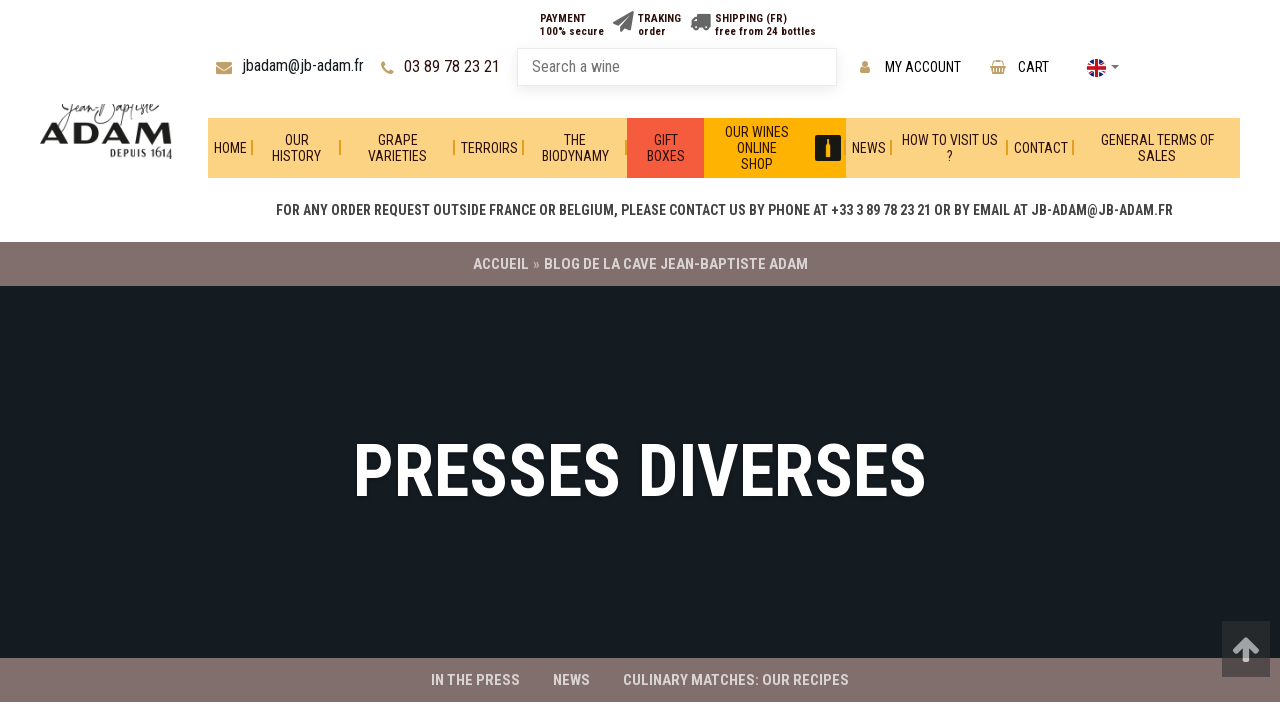

--- FILE ---
content_type: text/html; charset=utf-8
request_url: https://www.jb-adam.com/en/blog/43-presses-diverses
body_size: 10906
content:
<!DOCTYPE html>
<!--[if lt IE 7]> <html class="ie lt-ie9 lt-ie8 lt-ie7" lang="fr"> <![endif]-->
<!--[if IE 7]>    <html class="ie lt-ie9 lt-ie8" lang="fr"> <![endif]-->
<!--[if IE 8]>    <html class="ie lt-ie9" lang="fr"> <![endif]-->
<!--[if IE 9]>    <html class="ie ie9" lang="fr"> <![endif]-->
<!--[if gt IE 9]><!--> <html lang="en"> <!--<![endif]-->
<head>
	<meta charset="utf-8">
	<title>Presses diverses &rsaquo; Vins d&#039;Alsace Jean-Baptiste Adam</title>
	<meta http-equiv="X-UA-Compatible" content="IE=edge">
	<meta name="viewport" content="width=device-width, initial-scale=1">

    <!-- Permissions Policy -->
	<meta http-equiv="Permissions-Policy" content="accelerometer=(self)">
	
	<!-- For iOS web apps -->
	<meta name="apple-mobile-web-app-capable" content="yes">
	<meta name="apple-mobile-web-app-status-bar-style" content="black">
	<meta name="apple-mobile-web-app-title" content="">

	
	<meta name="generator" content="Jerico" />
	<link rel="icon" type="image/vnd.microsoft.icon" href="/img/favicon.ico?1764082229" />
	<link rel="shortcut icon" type="image/x-icon" href="/img/favicon.ico?1764082229" />

	<!-- CANONICAL URL -->
	
				<meta name="robots" content="index,follow" />
		<link href="" rel="publisher" /><script type="text/javascript">/* <![CDATA[ */var baseDir='https://www.jb-adam.com/';var baseUri='https://www.jb-adam.com/';var static_token='2c1c6a586ec2b5b3886f5bd37757cb4a';var token='3656f9310cbc327c06060b4934c8af02';var priceDisplayPrecision=2;var priceDisplayMethod=0;var roundMode=2;/* ]]> */</script><link href="/themes/meotheme/css/my-slider.css" rel="stylesheet" type="text/css" media="all" />
		<link href="https://www.jb-adam.com/themes/meotheme/cache/b69f9bd8d44366cdf70cbb03e74e3d96_all.css" rel="stylesheet" type="text/css" media="all" />
		<link href="https://www.jb-adam.com/themes/meotheme/css/fonts/icomoon/style.css" rel="stylesheet" type="text/css" />

    <!-- Préchargement des polices -->
    <link rel="preload" href="https://fonts.googleapis.com/css?family=Dancing+Script|Roboto+Condensed:300,400,700" as="style">
    <link rel="preload" href="https://www.jb-adam.com/themes/meotheme/css/font-awesome.min.css" as="style">
	<link rel="preconnect" href="https://fonts.googleapis.com">
	<link rel="preconnect" href="https://fonts.gstatic.com" crossorigin>
	<link href="https://fonts.googleapis.com/css2?family=Cormorant:ital,wght@0,300..700;1,300..700&family=Outfit:wght@100..900&display=swap" rel="stylesheet">
	
    <!-- Chargement des polices -->
    <link rel="stylesheet" type="text/css" href="https://www.jb-adam.com/themes/meotheme/css/font-awesome.min.css">
    <link href="https://fonts.googleapis.com/css?family=Dancing+Script|Roboto+Condensed:300,400,700" rel="stylesheet"><script type="text/javascript" src="/themes/meotheme/js/lazysizes.min.js">/* <![CDATA[ *//* ]]> */</script><link href="https://vjs.zencdn.net/5.11.8/video-js.css" rel="stylesheet" async/><script type="text/javascript" src="/themes/meotheme/js/ism-2.2.min.js">/* <![CDATA[ *//* ]]> */</script><script type="text/javascript" src="https://www.jb-adam.com/themes/meotheme/cache/59f8f4fa92db36ca340ee58d01e7e510.js">/* <![CDATA[ *//* ]]> */</script><!--[if IE ]><script src="https://html5shiv.googlecode.com/svn/trunk/html5.js">/* <![CDATA[ *//* ]]> */</script><![endif]--><script type="text/javascript">/* <![CDATA[ */var _gaq=_gaq||[];_gaq.push(['_setAccount',"UA-65344507-41"]);_gaq.push(['_setSiteSpeedSampleRate',5]);_gaq.push(['_trackPageview']);(function(){var ga=document.createElement('script');ga.type='text/javascript';ga.async=true;ga.src=('https:'==document.location.protocol?'https://ssl':'http://www')+'.google-analytics.com/ga.js';var s=document.getElementsByTagName('script')[0];s.parentNode.insertBefore(ga,s);})();/* ]]> */</script><!--[if lt IE 8]><script type="text/javascript" src="https://www.jb-adam.com/modules/pm_advancedtopmenu/js/pm_advancedtopmenuiefix.js">/* <![CDATA[ *//* ]]> */</script><![endif]-->
<!-- /MODULE PM_AdvancedTopMenu || Presta-Module.com -->

<!--[if lte IE 9]>
	<link rel="stylesheet" type="text/css" href="https://www.jb-adam.com/themes/meotheme/css/ie9.css"/>
<![endif]-->
<!--[if lte IE 8]><script src="https://html5shiv.googlecode.com/svn/trunk/html5.js">/* <![CDATA[ *//* ]]> */</script><![endif]-->
<!--[if lte IE 7]><script src="https://www.jb-adam.com/themes/meotheme/css/fonts/icomoon/lte-ie7.js">/* <![CDATA[ *//* ]]> */</script><![endif]--><script type="text/javascript">/* <![CDATA[ */window.sr=ScrollReveal();/* ]]> */</script><!-- OPEN GRAPH META PROPERTY -->
	<meta property="og:title" content="Presses diverses &rsaquo; Vins d&#039;Alsace Jean-Baptiste Adam"/>
	<meta property="og:url" content="https://www.jb-adam.com/en/blog/43-presses-diverses"/>
	<meta property="og:site_name" content="Vins d&#039;Alsace Jean-Baptiste Adam"/>
		<meta property="og:type" content="website">
		<meta property="og:description" content="">
		<meta property="og:image" content="https://www.jb-adam.com/share-logo.jpg">
	
	<meta name="twitter:card" content="summary_large_image">
	<meta name="twitter:site" content="">
	<meta name="twitter:domain" content="https://www.jb-adam.com">
	<meta name="twitter:url" content="https://www.jb-adam.com/en/blog/43-presses-diverses">
	<meta name="twitter:title" content="Presses diverses &rsaquo; Vins d&#039;Alsace Jean-Baptiste Adam">
	<meta name="twitter:description" content="">
		<meta name="twitter:image:src" content="https://www.jb-adam.com/share-logo.jpg">
	
	<meta itemprop="name" content="Presses diverses &rsaquo; Vins d&#039;Alsace Jean-Baptiste Adam">
	<meta itemprop="description" content="">
		<meta itemprop="image" content="https://www.jb-adam.com/share-logo.jpg"><script type="text/javascript">/* <![CDATA[ */$(document).ready(function(){$('.s_title_block').each(function(){var text=$(this).text();$(this).html($.parseHTML(text.replace('Magnum','<b>Magnum</b>')));});});/* ]]> */</script></head>

<body id="module-psblog-posts" class=" hide-left-column  ">

			
							<div id="top-page" class="clearfix"><div class="clearfix">
			<!-- Rassurance -->
			<div id="hook_reinssurance" class="clearfix">
				<div class="clearfix" id="reinsurance_block"><ul ><li class="item-payment"><div class="container clearfix"> <span class="icon"></span><p><strong>Payment</strong> 100% secure</p></div></li><li class="item-tracking"><div class="container clearfix"> <span class="icon"></span><p><strong>Traking</strong> order</p></div></li><li class="item-shipping"><div class="container clearfix"> <span class="icon"></span><p><strong>Shipping (FR)</strong> free from 24 bottles</p></div></li></ul></div>
			</div>
			
<!-- Block user information module HEADER -->
<div id="header_user">
	<p id="header_user_info">
					
			</p>
</div>
<!-- /Block user information module HEADER -->

				
			<div id="hook-top-wrapper" class="clearfix">
				<a href="mailto:jbadam@jb-adam.fr" class="cave-email"><i class="fa fa-envelope"></i> <span class="screen-reader-text">jbadam@jb-adam.fr</span></a>
				<a href="tel:+33389782321" class="cave-phone"><i class="fa fa-phone"></i> <span class="screen-reader-text">03 89 78 23 21</span></a>
				<div class="clearfix" id="search_block_top"><form action="https://www.jb-adam.com/en/recherche" id="searchbox" method="get"><p> <label class="search_block_icon" for="search_query_top"> <span class="icon-uniE041"></span> <input class="search_query" type="search" id="search_query_top" name="search_query" value="" placeholder="Search a wine" x-webkit-speech /> </label> <input type="hidden" name="controller" value="search" /> <input type="hidden" name="orderby" value="position" /> <input type="hidden" name="orderway" value="desc" /> <input type="submit" name="submit_search" value="OK" class="button" /></p></form></div><script type="text/javascript">/* <![CDATA[ */$('document').ready(function(){$("#search_query_top").autocomplete('https://www.jb-adam.com/en/recherche',{minChars:3,max:10,width:500,selectFirst:false,scroll:false,dataType:"json",formatItem:function(data,i,max,value,term){return value;},parse:function(data){var mytab=new Array();for(var i=0;i<data.length;i++)
mytab[mytab.length]={data:data[i],value:data[i].cname+' > '+data[i].pname};return mytab;},extraParams:{ajaxSearch:1,id_lang:2}}).result(function(event,data,formatted){$('#search_query_top').val(data.pname);document.location.href=data.product_link;})});/* ]]> */</script><script type="text/javascript">/* <![CDATA[ */var customizationIdMessage='Customization #';var removingLinkText='Please remove this product from my cart.';var freeShippingTranslation='Free shipping!';var freeProductTranslation='Free!';var delete_txt='Delete';/* ]]> */</script><!-- Btn Cart && Account -->
<div id="block_cart_wrapper" class="clearfix">
			<a href="https://www.jb-adam.com/en/mon-compte" title="Login to your customer account" class="btn-account" rel="nofollow"><span class="icon"></span><span class="screen-reader-text">My account</span></a>
	
	<a href="https://www.jb-adam.com/en/commande" title="View my shopping cart" class="btn-cart " rel="nofollow"><span class="icon"><span class="ajax_cart_quantity hidden">0</span></span><span class="screen-reader-text">Cart</span></a>
	


<!-- MODULE Block cart -->
<div id="cart_block" class="block exclusive">
	<div class="block_content">
	<!-- block summary -->
	<div id="cart_block_summary" class="collapsed">
		<span class="ajax_cart_quantity" style="display:none;">0</span>
		<span class="ajax_cart_product_txt_s" style="display:none">Products</span>
		<span class="ajax_cart_product_txt" >Product</span>
		<span class="ajax_cart_total" style="display:none">
					</span>
		<span class="ajax_cart_no_product" >(empty)</span>
	</div>
	<!-- block list of products -->
	<div id="cart_block_list" class="expanded">
			<p  id="cart_block_no_products">No products</p>
		<table id="vouchers" style="display:none;">
			<tbody>
							</tbody>
		</table>

		<div id="cart_block_bottom">
			<div id="cart_block_other_costs">
				<div class="other_cost_wrapper">
					<span>Shipping</span>
					<span id="cart_block_shipping_cost" class="price ajax_cart_shipping_cost">Free shipping!</span>

														</div>
			</div>
			<div id="cart_block_total_checkout">
				<div id="cart_block_total_wrapper">
					<span id="cart_block_total" class="price ajax_block_cart_total">0,00 €</span>
				</div>
				<div id="cart_checkout_button">
					
					<a href="https://www.jb-adam.com/en/commande" id="button_order_cart" class="exclusive_large" title="Checkout" rel="nofollow"><span>Checkout</span></a>
				</div>
			</div>
			
		</div>
	</div>
	</div>
</div>
</div>


<!-- /MODULE Block cart -->


<!-- Block languages module -->
<div id="languages_block_top">
	<div id="countries">
	
				<p class="selected_language">
			<img src="https://www.jb-adam.com/img/l/2.jpg" alt="en" width="20" height="20" />
		</p>
			<ul id="first-languages" class="countries_ul">
					<li >
																<a href="http://www.jb-adam.com/fr/module/psblog/posts?post=43" title="Français (French)">

												<img src="https://www.jb-adam.com/img/l/1.jpg" alt="fr" width="20" height="20" />
							</a>
						</li>
					<li class="selected_language">
								<img src="https://www.jb-adam.com/img/l/2.jpg" alt="en" width="20" height="20" />
						</li>
				</ul>
	</div>
</div><script type="text/javascript">/* <![CDATA[ */$(document).ready(function(){$("#countries").mouseover(function(){$(this).addClass("countries_hover");$(".countries_ul").addClass("countries_ul_hover");});$("#countries").mouseout(function(){$(this).removeClass("countries_hover");$(".countries_ul").removeClass("countries_ul_hover");});});/* ]]> */</script><!-- /Block languages module -->

			</div>

		</div></div>

		<!-- Header -->
		<header id="header" class="clear clearfix">
			<div class="container_9 clearfix">
				<a id="header_logo" href="https://www.jb-adam.com/" title="Vins d&#039;Alsace Jean-Baptiste Adam">
					<img class="logo" src="/img/logo.jpg?1764082229" alt="Vins d&#039;Alsace Jean-Baptiste Adam" width="300" height="156"  />

									</a>
				<!-- Menu -->
				<button class="mini-menu menu--hidden"><span></span><span></span><span></span>menu</button>

				<section id="hook-menu-wrapper"><div id="hook_menu" class="container_9 clear clearfix"><div class="container clearfix">
					<!-- MODULE PM_AdvancedTopMenu || Presta-Module.com -->
</div>
<div class="clear"></div>
<div id="adtm_menu">
<div id="adtm_menu_inner">
<ul id="menu">

<li class="li-custom toggle-search"><a class="a-niveau1 icon-uniE041" href="#"></a></li>
<li class="li-niveau1 advtm_menu_10 "><a href="https://www.jb-adam.com/en" title="Home"  class=" a-niveau1" ><span class="advtm_menu_span advtm_menu_span_10">Home</span></a></li>
<li class="li-niveau1 advtm_menu_11  sub"><a href="https://www.jb-adam.com/en/content/9-our-history.html" title="Our History"  class=" a-niveau1"  data-type="cms" data-id="9"><span class="advtm_menu_span advtm_menu_span_11">Our History</span><!--[if gte IE 7]><!--></a><span class="open-sub"></span><!--<![endif]-->
<!--[if lte IE 6]><table><tr><td><![endif]-->
	<div class="adtm_sub">
				<table class="columnWrapTable"><tr>
									<td class="adtm_column_wrap_td advtm_column_wrap_td_4">
				<div class="adtm_column_wrap advtm_column_wrap_4">
								<div class="adtm_column_wrap_sizer">&nbsp;</div>
																											<div class="adtm_column adtm_column_15">
						<span class="h5menu"><a href="https://www.jb-adam.com/en/content/9-our-history.html#our-family" title="Our family"  class="" >Our family</a></span>																		</div>
											
																											<div class="adtm_column adtm_column_16">
						<span class="h5menu"><a href="https://www.jb-adam.com/en/content/9-our-history.html#the-great-dates" title="Milestones"  class="" >Milestones</a></span>																		</div>
											
												</div>
				</td>
							</tr></table>
			</div>
<!--[if lte IE 6]></td></tr></table></a><![endif]-->
</li>
<li class="li-niveau1 advtm_menu_12 "><a href="https://www.jb-adam.com/en/content/10-grape-varieties.html" title="Grape varieties"  class=" a-niveau1"  data-type="cms" data-id="10"><span class="advtm_menu_span advtm_menu_span_12">Grape varieties</span></a></li>
<li class="li-niveau1 advtm_menu_13  sub"><a href="https://www.jb-adam.com/en/content/13-terroirs.html" title="Terroirs"  class=" a-niveau1"  data-type="cms" data-id="13"><span class="advtm_menu_span advtm_menu_span_13">Terroirs</span><!--[if gte IE 7]><!--></a><span class="open-sub"></span><!--<![endif]-->
<!--[if lte IE 6]><table><tr><td><![endif]-->
	<div class="adtm_sub">
				<table class="columnWrapTable"><tr>
									<td class="adtm_column_wrap_td advtm_column_wrap_td_1">
				<div class="adtm_column_wrap advtm_column_wrap_1">
								<div class="adtm_column_wrap_sizer">&nbsp;</div>
																											<div class="adtm_column adtm_column_1">
						<span class="h5menu"><a href="https://www.jb-adam.com/en/content/13-terroirs.html#terroirs2" title="The single vineyard Letzenberg"  class="" >The single vineyard Letzenberg</a></span>																		</div>
											
																											<div class="adtm_column adtm_column_2">
						<span class="h5menu"><a href="https://www.jb-adam.com/en/content/13-terroirs.html#terroirs3" title="The Grand Cru Wineck-Schlossberg"  class="" >The Grand Cru Wineck-Schlossberg</a></span>																		</div>
											
																											<div class="adtm_column adtm_column_3">
						<span class="h5menu"><a href="https://www.jb-adam.com/en/content/13-terroirs.html#terroirs" title="The Grand Cru Kaefferkopf"  class="" >The Grand Cru Kaefferkopf</a></span>																		</div>
											
																											<div class="adtm_column adtm_column_26">
						<span class="h5menu"><a href="https://www.jb-adam.com/en/content/13-terroirs.html#terroirs4" title="The Grand Cru Marckrain"  class="" >The Grand Cru Marckrain</a></span>																		</div>
											
												</div>
				</td>
							</tr></table>
			</div>
<!--[if lte IE 6]></td></tr></table></a><![endif]-->
</li>
<li class="li-niveau1 advtm_menu_14 "><a href="https://www.jb-adam.com/en/content/11-the-biodynamy.html" title="The biodynamy"  class=" a-niveau1"  data-type="cms" data-id="11"><span class="advtm_menu_span advtm_menu_span_14">The biodynamy</span></a></li>
<li class="li-niveau1 advtm_menu_22 "><a href="https://www.jb-adam.com/en/18-gift-boxes" title="Gift Boxes" target="_self" class=" a-niveau1"  data-type="category" data-id="18"><span class="advtm_menu_span advtm_menu_span_22">Gift Boxes</span></a></li>
<li class="li-niveau1 advtm_menu_19  sub"><a href="https://www.jb-adam.com/en/2-our-wines" title="Our wines"  class=" a-niveau1"  data-type="category" data-id="2"><span class="advtm_menu_span advtm_menu_span_19">Our wines</span><!--[if gte IE 7]><!--></a><span class="open-sub"></span><!--<![endif]-->
<!--[if lte IE 6]><table><tr><td><![endif]-->
	<div class="adtm_sub">
				<table class="columnWrapTable"><tr>
									<td class="adtm_column_wrap_td advtm_column_wrap_td_3">
				<div class="adtm_column_wrap advtm_column_wrap_3">
								<div class="adtm_column_wrap_sizer">&nbsp;</div>
																											<div class="adtm_column adtm_column_7">
						<span class="h5menu"><a href="https://www.jb-adam.com/en/14-cremants" title="Cremants and others sparkling"  class=""  data-type="category" data-id="14">Cremants and others sparkling</a></span>																		</div>
											
																											<div class="adtm_column adtm_column_8">
						<span class="h5menu"><a href="https://www.jb-adam.com/en/16-reserves" title="R&eacute;serves"  class=""  data-type="category" data-id="16">R&eacute;serves</a></span>																		</div>
											
																											<div class="adtm_column adtm_column_9">
						<span class="h5menu"><a href="https://www.jb-adam.com/en/17-pur-granite-les-natures" title="PUR-GRANITE (Les Natures)"  class=""  data-type="category" data-id="17">PUR-GRANITE (Les Natures)</a></span>																		</div>
											
																											<div class="adtm_column adtm_column_27">
						<span class="h5menu"><a href="https://www.jb-adam.com/en/25-orange-wines-maceration-wines" title="Orange wines / Maceration wines"  class=""  data-type="category" data-id="25">Orange wines / Maceration wines</a></span>																		</div>
											
																											<div class="adtm_column adtm_column_10">
						<span class="h5menu"><a href="https://www.jb-adam.com/en/10-cuvees-jean-baptiste" title="Cuv&eacute;es Jean-Baptiste"  class=""  data-type="category" data-id="10">Cuv&eacute;es Jean-Baptiste</a></span>																		</div>
											
																											<div class="adtm_column adtm_column_11">
						<span class="h5menu"><a href="https://www.jb-adam.com/en/11-les-grands-vins" title="Les Grands Vins"  class=""  data-type="category" data-id="11">Les Grands Vins</a></span>																		</div>
											
																											<div class="adtm_column adtm_column_42">
						<span class="h5menu"><a href="#" title=""  class="adtm_unclickable" ></a></span>																		</div>
											
																											<div class="adtm_column adtm_column_12">
						<span class="h5menu"><a href="https://www.jb-adam.com/en/12-vendanges-tardives-late-harvest" title="Vendanges Tardives / Late Harvest"  class=""  data-type="category" data-id="12">Vendanges Tardives / Late Harvest</a></span>																		</div>
											
																											<div class="adtm_column adtm_column_13">
						<span class="h5menu"><a href="https://www.jb-adam.com/en/13-selection-de-grains-nobles" title="S&eacute;lection de Grains Nobles"  class=""  data-type="category" data-id="13">S&eacute;lection de Grains Nobles</a></span>																		</div>
											
																											<div class="adtm_column adtm_column_18">
						<span class="h5menu"><a href="https://www.jb-adam.com/en/19-magnums" title="Magnums"  class=""  data-type="category" data-id="19">Magnums</a></span>																		</div>
											
																											<div class="adtm_column adtm_column_14">
						<span class="h5menu"><a href="https://www.jb-adam.com/en/15-eaux-de-vie-liqueurs" title="Brandies and Liqueurs"  class=""  data-type="category" data-id="15">Brandies and Liqueurs</a></span>																		</div>
											
																											<div class="adtm_column adtm_column_30">
						<span class="h5menu"><a href="https://www.jb-adam.com/en/30-fruit-juice" title="Fruit juice"  class=""  data-type="category" data-id="30">Fruit juice</a></span>																		</div>
											
																											<div class="adtm_column adtm_column_17">
						<span class="h5menu"><a href="https://www.jb-adam.com/en/18-gift-boxes" title="Gift Boxes"  class=""  data-type="category" data-id="18">Gift Boxes</a></span>																		</div>
											
																											<div class="adtm_column adtm_column_19">
						<span class="h5menu"><a href="https://www.jb-adam.com/en/27-gift-cards" title="Gift Cards"  class=""  data-type="category" data-id="27">Gift Cards</a></span>																		</div>
											
																											<div class="adtm_column adtm_column_36">
						<span class="h5menu"><a href="https://www.jb-adam.com/en/31-accessoires" title="Accessoires"  class=""  data-type="category" data-id="31">Accessoires</a></span>																		</div>
											
												</div>
				</td>
							</tr></table>
			</div>
<!--[if lte IE 6]></td></tr></table></a><![endif]-->
</li>
<li class="li-niveau1 advtm_menu_15  sub"><a href="https://www.jb-adam.com/en/blog/category/2-news" title="News"  class=" a-niveau1" ><span class="advtm_menu_span advtm_menu_span_15">News</span><!--[if gte IE 7]><!--></a><span class="open-sub"></span><!--<![endif]-->
<!--[if lte IE 6]><table><tr><td><![endif]-->
	<div class="adtm_sub">
				<table class="columnWrapTable"><tr>
									<td class="adtm_column_wrap_td advtm_column_wrap_td_2">
				<div class="adtm_column_wrap advtm_column_wrap_2">
								<div class="adtm_column_wrap_sizer">&nbsp;</div>
																											<div class="adtm_column adtm_column_4">
						<span class="h5menu"><a href="https://www.jb-adam.com/en/blog/category/15-in-the-press" title="In the press"  class="" >In the press</a></span>																		</div>
											
																											<div class="adtm_column adtm_column_5">
						<span class="h5menu"><a href="https://www.jb-adam.com/en/blog/category/2-news" title="News"  class="" >News</a></span>																		</div>
											
																											<div class="adtm_column adtm_column_6">
						<span class="h5menu"><a href="https://www.jb-adam.com/en/blog/category/3-culinary-matches-our-recipes" title="Culinary Matches"  class="" >Culinary Matches</a></span>																		</div>
											
																											<div class="adtm_column adtm_column_28">
						<span class="h5menu"><a href="https://www.jb-adam.com/en/module/psblog/posts?category=35" title="Movies"  class="" >Movies</a></span>																		</div>
											
																											<div class="adtm_column adtm_column_41">
						<span class="h5menu"><a href="https://www.jb-adam.com/en/content/16-galerie-photos-vendanges-2025.html" title="Galerie photos Vendanges 2025"  class=""  data-type="cms" data-id="16">Galerie photos Vendanges 2025</a></span>																		</div>
											
												</div>
				</td>
							</tr></table>
			</div>
<!--[if lte IE 6]></td></tr></table></a><![endif]-->
</li>
<li class="li-niveau1 advtm_menu_16  sub"><a href="https://www.jb-adam.com/en/content/12-nous-rendre-visite.html" title="How to visit us ?"  class=" a-niveau1"  data-type="cms" data-id="12"><span class="advtm_menu_span advtm_menu_span_16">How to visit us ?</span><!--[if gte IE 7]><!--></a><span class="open-sub"></span><!--<![endif]-->
<!--[if lte IE 6]><table><tr><td><![endif]-->
	<div class="adtm_sub">
				<table class="columnWrapTable"><tr>
									<td class="adtm_column_wrap_td advtm_column_wrap_td_5">
				<div class="adtm_column_wrap advtm_column_wrap_5">
								<div class="adtm_column_wrap_sizer">&nbsp;</div>
																											<div class="adtm_column adtm_column_20">
						<span class="h5menu"><a href="https://www.jb-adam.com/en/content/12-nous-rendre-visite.html" title="Timetables"  class="" >Timetables</a></span>																		</div>
											
																											<div class="adtm_column adtm_column_21">
						<span class="h5menu"><a href="https://www.jb-adam.com/en/content/12-nous-rendre-visite.html#visites" title="Cellar visit"  class="" >Cellar visit</a></span>																		</div>
											
																											<div class="adtm_column adtm_column_22">
						<span class="h5menu"><a href="https://www.jb-adam.com/en/content/12-nous-rendre-visite.html#degustations" title="Wine tourism"  class="" >Wine tourism</a></span>																		</div>
											
																											<div class="adtm_column adtm_column_23">
						<span class="h5menu"><a href="https://www.jb-adam.com/en/content/12-nous-rendre-visite.html#mariage" title="Wedding Offer"  class="" >Wedding Offer</a></span>																		</div>
											
																											<div class="adtm_column adtm_column_32">
						<span class="h5menu"><a href="https://www.jb-adam.com/en/content/12-nous-rendre-visite.html#gites-partenaires" title="Partner Cottages"  class="" >Partner Cottages</a></span>																		</div>
											
												</div>
				</td>
							</tr></table>
			</div>
<!--[if lte IE 6]></td></tr></table></a><![endif]-->
</li>
<li class="li-niveau1 advtm_menu_17 "><a href="https://www.jb-adam.com/en/contact-us" title="Contact"  class=" a-niveau1" ><span class="advtm_menu_span advtm_menu_span_17">Contact</span></a></li>
<li class="li-niveau1 advtm_menu_20 "><a href="https://www.jb-adam.com/en/content/3-conditions-generales-de-ventes.html" title="General Terms of Sales"  class=" a-niveau1"  data-type="cms" data-id="3"><span class="advtm_menu_span advtm_menu_span_20">General Terms of Sales</span></a></li>
</ul>
<div class="clear"></div>
</div>
</div>
<div><script type="text/javascript">/* <![CDATA[ */(function($){$(document).ready(function(){$('.open-sub').next().slideUp();});$(window).on({load:function(){checkWW()},resize:function(){checkWW()}});function checkWW(){if($(window).width()<=605){$('#adtm_menu #menu li .adtm_sub').hide(0);$('.li--focused').removeClass('li--focused');}else{$('#adtm_menu #menu li .adtm_sub').show(0);}}
$('.open-sub').on('click touchstart',function(e){e.preventDefault();$('.open-sub').not($(this)).parent().removeClass('li--focused');$('.open-sub').not($(this)).next().slideUp();if($(this).parent().hasClass('li--focused')){$(this).parent().removeClass('li--focused');$(this).next().slideUp();}else{$(this).parent().addClass('li--focused');$(this).next().slideDown();}});})(jQuery);/* ]]> */</script><!-- /MODULE PM_AdvancedTopMenu || Presta-Module.com -->
											<div class="clear sentence"><b>For any order request outside France or Belgium, please contact us by phone at +33 3 89 78 23 21 or by email at jb-adam@jb-adam.fr</b></div>
						
														</div></div></section>
				
			</div>
						</header>

		
		<section id="page" class="clearfix">
			
			<div class="page-container clearfix">
				<section id="columns" class="clearfix">
					
						

						

						<!-- Center -->
						<section id="center_column" class="clearfix">
					
			<div class="breadcrumb clear"><div class="container_9">
    <a title="Retourner sur l'accueil" href="https://www.jb-adam.com/">Accueil</a><span class="navigation-pipe">»</span><span class="navigation_end"><a href="http://www.jb-adam.com/en/blog" title="Blog de la cave Jean-Baptiste ADAM">Blog de la cave Jean-Baptiste Adam</a></span>
</div></div>

<div id="post_view">

<div class="psblog-header">

    <div class="psblog-header-inner container_9">
        <h1>Presses diverses</h1>
    </div>

    </div>

<div class="wrapper-highlight-categories"><div class="container_9">
    <a class="" href="https://www.jb-adam.com/blog/category/15-la-presse-en-parle">In the press</a>
    <a class="" href="https://www.jb-adam.com/blog/category/2-actualites">News</a>
    <a class="" href="https://www.jb-adam.com/blog/category/3-les-accords-mets-vins-nos-recettes">Culinary Matches: Our Recipes</a>
</div></div>


<div class="container_9 inner-page-content">


<div class="rte">
    <p><img src="https://www.jb-adam.com/img/cms/mb2014.jpg" alt="" width="960" height="720" /></p>
</div>

<!-- AddThis Button BEGIN -->
<div class="addthis_toolbox addthis_default_style addthis_16x16_style clearfix">
  
  <a class="addthis_button_email"><span class="icon-uniE020"></span></a>
  <a class="addthis_button_facebook"><span class="icon-uniE05E"></span></a>
  <a class="addthis_button_twitter"><span class="icon-uniE061"></span></a>
  <a class="addthis_button_pinterest_share"><span class="icon-uniE065"></span></a>
  <a class="addthis_button_google_plusone_share"><span class="icon-uniE05A"></span></a>
</div><script type="text/javascript" src="//s7.addthis.com/js/250/addthis_widget.js#pubid=xa-4debecd65fac86f2">/* <![CDATA[ *//* ]]> */</script><!-- AddThis Button END -->


    


</div>
</div>
		</section><!-- /#center_column -->
	</section><!-- /#columns -->
	</div>
	</section><!-- /#page -->


	<!-- Footer -->
		<footer id="footer" class="clear clearfix"><div class="container_9 clearfix">

	<div id="footer-socials" class="grid_4 block-social">
		
<!-- Block Newsletter module-->
<div id="newsletter_block_left" class="block">
	<div class="block_content">
		<p class="baseline">Inscrivez-vous pour rester informé de toutes nos activités et bénéficier d'offres spéciales !</p>
		<form action="https://www.jb-adam.com/en/" method="post">
			<p>
				
				<input type="email" name="email" size="18"
					value="Your email address"
					onfocus="javascript:if(this.value=='Your email address')this.value='';"
					onblur="javascript:if(this.value=='')this.value='Your email address';"
					class="inputNew" />
					<input type="submit" value="S'inscrire" class="button_mini" name="submitNewsletter" />
				<input type="hidden" name="action" value="0" />
			</p>
		</form>
	</div>
</div>
<!-- /Block Newsletter module-->


		<a class="link-ruedesvignerons" href="https://www.ruedesvignerons.com/fr/domaine/462/domaine-jean-baptiste-adam" title="Rue des vignerons Jean-Baptiste ADAM" target="_blank"><img src="https://www.jb-adam.com/themes/meotheme/img/ruedesvignerons.png" class="ruedesvignerons" alt="rue des vignerons"/ width="200px" height="50px"></a>
		<a class="link-covigneron" href="http://www.covigneron.com/product_domaine/domaine-jean-baptiste-adam-68-aop-alsace/" title="Co-Vigneron Jean-Baptiste ADAM" target="_blank"><img src="https://www.jb-adam.com/themes/meotheme/img/covigneron-logo.png" class="covigneron" alt="Co-vigneron" width="100px;" height="100px;" /></a>
	</div>

	<nav class="alpha grid_4 block-aide scrollReveal" data-sr-delay="30"><div class="clearfix">
		<p class="title_block">Help</p>
		<ul>
			<li><a href="https://www.jb-adam.com/en/historique-des-commandes" title="Follow my orders" rel="nofollow">Follow my orders</a></li>
			
			<li><a href="https://www.jb-adam.com/en/content/3-conditions-generales-de-ventes.html" title="General terms of sale" rel="nofollow">General terms of sale</a></li>
			<li><a href="https://www.jb-adam.com/en/plan-du-site" title="Plan du site">Plan du site</a></li>
		</ul>

		<p class="title_block support_title_block">Support</p>
		<ul>
			<li><a href="https://www.jb-adam.com/en/contact-us" title="Contact us" rel="nofollow">Contact us</a></li>
			<li id="newsletter-block-wrapper"><a id="btn-open-newsletter" href="#" title="Newsletter" rel="nofollow">Newsletter</a></li>
		</ul>
	</div></nav>

	<nav class=" grid_4 block-informations scrollReveal" data-sr-delay="60"><div class="clearfix">
		<!-- Block categories module -->
<div class="blockcategories_footer">
	<p class="h4 title_block">Categories</p>
<div class="category_footer" style="float:left;clear:none;width:100%">
	<div style="float:left" class="list">
		<ul class="tree dhtml">

									
<li >
	<a href="https://www.jb-adam.com/en/14-cremants"  title="Cr&eacute;mants">
		Cr&eacute;mants

							</a>
	</li>

			
													
<li >
	<a href="https://www.jb-adam.com/en/16-reserves"  title="R&eacute;serves">
		R&eacute;serves

							</a>
	</li>

			
													
<li >
	<a href="https://www.jb-adam.com/en/17-pur-granite-les-natures"  title="PUR-GRANITE (Les Natures)">
		PUR-GRANITE (Les Natures)

				<img src="https://www.jb-adam.com/themes/meotheme/img/icon/icon-label-bio.png" alt="Label Bio" width="29" height="19">
						<img src="https://www.jb-adam.com/themes/meotheme/img/icon/icon-label-agriculture-bio.png" alt="Label Agriculture Bio" width="16" height="19">
					</a>
	</li>

			
													
<li >
	<a href="https://www.jb-adam.com/en/25-orange-wines-maceration-wines"  title="Orange wines / Maceration wines">
		Orange wines / Maceration wines

							</a>
	</li>

			
													
<li >
	<a href="https://www.jb-adam.com/en/10-cuvees-jean-baptiste"  title="Cuv&eacute;es Jean-Baptiste">
		Cuv&eacute;es Jean-Baptiste

							</a>
	</li>

			
													
<li >
	<a href="https://www.jb-adam.com/en/11-les-grands-vins"  title="Les Grands Vins">
		Les Grands Vins

				<img src="https://www.jb-adam.com/themes/meotheme/img/icon/icon-label-bio.png" alt="Label Bio" width="29" height="19">
						<img src="https://www.jb-adam.com/themes/meotheme/img/icon/icon-label-agriculture-bio.png" alt="Label Agriculture Bio" width="16" height="19">
						<img src="https://www.jb-adam.com/themes/meotheme/img/icon/icon-label-demeter-white.png" alt="Label Demeter" width="14" height="19">
			</a>
	</li>

			
													
<li >
	<a href="https://www.jb-adam.com/en/12-vendanges-tardives-late-harvest"  title="Vendanges Tardives / Late Harvest">
		Vendanges Tardives / Late Harvest

							</a>
	</li>

			
													
<li >
	<a href="https://www.jb-adam.com/en/13-selection-de-grains-nobles"  title="S&eacute;lection de Grains Nobles">
		S&eacute;lection de Grains Nobles

							</a>
	</li>

			
													
<li >
	<a href="https://www.jb-adam.com/en/15-eaux-de-vie-liqueurs"  title="Eaux de Vie &amp; Liqueurs">
		Eaux de Vie &amp; Liqueurs

							</a>
	</li>

			
													
<li >
	<a href="https://www.jb-adam.com/en/18-gift-boxes"  title="Gift Boxes">
		Gift Boxes

							</a>
	</li>

			
													
<li >
	<a href="https://www.jb-adam.com/en/19-magnums"  title="Magnums">
		Magnums

							</a>
	</li>

			
													
<li >
	<a href="https://www.jb-adam.com/en/27-gift-cards"  title="Gift Cards">
		Gift Cards

							</a>
	</li>

			
													
<li >
	<a href="https://www.jb-adam.com/en/28-sunny-days-wines"  title="Sunny days wines">
		Sunny days wines

							</a>
	</li>

			
													
<li >
	<a href="https://www.jb-adam.com/en/30-fruit-juice"  title="Fruit juice">
		Fruit juice

							</a>
	</li>

			
													
<li class="last">
	<a href="https://www.jb-adam.com/en/31-accessoires"  title="Accessoires">
		Accessoires

							</a>
	</li>

			
								</ul>
	</div>
</div>
<br class="clear"/>
</div>
<!-- /Block categories module -->
	</div></nav>

	<section class=" grid_4 omega block-propos scrollReveal" data-sr-delay="90"><div class="clearfix">
		<p class="title_block">About</p>
		<div id="block_contact_infos"><ul><li><strong>VINS D&#039;ALSACE JEAN-BAPTISTE ADAM</strong></li><li><pre>5 rue de l&#039;aigle
68770 AMMERSCHWIHR</pre></li><li class="tel"><span class="icon-uniE027"></span>03 89 78 23 21</li><li class="mail"><span class="icon-uniE020"></span><a href="&#109;&#97;&#105;&#108;&#116;&#111;&#58;%6a%62%61%64%61%6d@%6a%62-%61%64%61%6d.%66%72">&#x6a;&#x62;&#x61;&#x64;&#x61;&#x6d;&#x40;&#x6a;&#x62;&#x2d;&#x61;&#x64;&#x61;&#x6d;&#x2e;&#x66;&#x72;</a></li></ul></div><div id="social_block"><ul class="clearfix"><li class="facebook scrollReveal" data-sr-origin="top"> <a href="https://www.facebook.com/jbadamdomaine/" target="_blank" title="Facebook"><i class="fa fa-facebook"></i></a></li><li class="instagram scrollReveal" data-sr-origin="top"> <a href="https://www.instagram.com/jeanbaptisteadamdomaine/?hl=fr" target="_blank" title="Instagram"><i class="fa fa-instagram"></i></a></li><li class="youtube scrollReveal" data-sr-origin="top" data-sr-delay="30"> <a href="https://www.youtube.com/channel/UCQuQFPRpM6iplYAWouiv_Fw" target="_blank" title="Youtube"><i class="fa fa-youtube-play"></i></a></li></ul></div>
	</div></section>

</div></footer><!-- /#footer -->

<div class="alcool"><div class="container_9 clearfix">Alcohol abuse is dangerous for health. To consume with moderation.</div></div>

<section id="footer-bottom" class="footer-bottom clear"><div class="container_9 clearfix">
	<div class="footer-partenaires clear clearfix">
		<div class="paiement_logo_block" id="paiement_logo_block_left"></div><!-- Facebook Product Ad Module by BusinessTech - Start Facebook Pixel Code --><script>/* <![CDATA[ */!function(f,b,e,v,n,t,s){if(f.fbq)return;n=f.fbq=function(){n.callMethod?n.callMethod.apply(n,arguments):n.queue.push(arguments)};if(!f._fbq)f._fbq=n;n.push=n;n.loaded=!0;n.version='2.0';n.queue=[];t=b.createElement(e);t.async=!0;t.src=v;s=b.getElementsByTagName(e)[0];s.parentNode.insertBefore(t,s)}(window,document,'script','https://connect.facebook.net/en_US/fbevents.js');fbq('init','126329788766597');fbq('track','PageView');/* ]]> */</script><noscript><img height="1" width="1" style="display:none" src="https://www.facebook.com/tr?id=126329788766597&ev=PageView&noscript=1"/></noscript>
	

	<!-- manage the click event on the wishlist and the add to cart -->
	<!-- Facebook Product Ad Module by BusinessTech - End Facebook Pixel Code -->



		<section id="wrapper-link-footer" class="clearfix">
			<a class="right" href="https://www.jb-adam.com/en/content/2-mentions-legales.html" title="Legal notices" rel="nofollow">Legal notices</a>
					</section>
	</div>
</div></section>



<!-- Scroll Top -->
<a id="scrollTop" href="#top" rel="nofollow" title="Remonter plus haut"><span><i class="fa fa-arrow-up" aria-hidden="true"></i></span></a>

</script>
	
	<!-- SCROLLREVEAL CALLS --><script type="text/javascript">/* <![CDATA[ */$(function(){String.prototype.sansAccent=function(){    var accent=[        /[\300-\306]/g,/[\340-\346]/g,        /[\310-\313]/g,/[\350-\353]/g,        /[\314-\317]/g,/[\354-\357]/g,        /[\322-\330]/g,/[\362-\370]/g,        /[\331-\334]/g,/[\371-\374]/g,        /[\321]/g,/[\361]/g,        /[\307]/g,/[\347]/g,    ];    var noaccent=['A','a','E','e','I','i','O','o','U','u','N','n','C','c'];     
    var str=this;    for(var i=0;i<accent.length;i++){        str=str.replace(accent[i],noaccent[i]);str=str.replace(' :','');    }
     
    return str;}
$('.rte img:not(.avoid)').each(function(){var p=$(this).parent();if(p.hasClass('photo')){p.css('background-image','url('+$(this).attr('src')+')');$(this).remove();}else if(p.hasClass('mois')){p.css('background-image','url('+$(this).attr('src')+')');$(this).remove();}else{var c=($(this).hasClass('avoid')?' class="avoid"':'');if(p[0]['localName']!='svg'){$(this).wrap('<figure'+c+'></figure>');var $figure=$(this).parent();$figure.css({'float':$(this).css('float'),'margin':$(this).css('marginTop')+' '+$(this).css('marginRight')+' '+$(this).css('marginBottom')+' '+$(this).css('marginLeft'),});$(this).css('float','none');$(this).css('margin','0');}}});$('.tabs-visite .tab').wrapInner('<div>');$('.mois').wrapInner('<div>');$(document).ready(function(){tabsHeight=$('.tabs-visite .tabs-btn').height();$('.tabs-visite').css('min-height',$('.tabs-visite').height());$('.tabs-visite').css('min-height',tabsHeight+$('.tabs-visite .tab').eq(0).outerHeight());$('#travaux-calendrier .mois span').each(function(){str2=$(this).text().toLowerCase().sansAccent();$('#travaux-calendrier+ul li strong').each(function(){var s=$(this).text().toLowerCase().sansAccent();if(str2.match('^'+s)){str=$(this).parent().html();}});$(this).append('<span class="tooltip">'+str+'</span>');});});$('.tabs-visite .tabs-btn span').on('click',function(){$('.tabs-visite').css('min-height',$('.tabs-visite').outerHeight());var i=$(this).index();$('.tabs-visite .tabs-btn span').removeClass('active');$(this).addClass('active');$('.tabs-visite .tab').eq(i).siblings('.tab').css({'position':'absolute','top':'50px'}).slideUp(250,function(){$(this).css({'position':'','top':'50px'});$('.tabs-visite .tab').eq(i).slideDown(500,function(){$('.tabs-visite').animate({'min-height':tabsHeight+$(this).outerHeight()},250);});});});$('.tabs-visite-2 .tab .accordeon-title').on('click',function(){var i=$(this).parent().index();$('.tabs-visite-2 .tab > div').slideUp();if(!$(this).parent().hasClass('active')){$('.tabs-visite-2 .tab').removeClass('active');$(this).parent().addClass('active');$(this).parent().find('> div').slideDown();}else{$('.tabs-visite-2 .tab').removeClass('active');}});$('.tabs-visite-3 .tab .accordeon-title').on('click',function(){var i=$(this).parent().index();$('.tabs-visite-3 .tab > div').slideUp();if(!$(this).parent().hasClass('active')){$('.tabs-visite-3 .tab').removeClass('active');$(this).parent().addClass('active');$(this).parent().find('> div').slideDown();}else{$('.tabs-visite-3 .tab').removeClass('active');}});$('.link-scrolldown').on('click',function(){$('html, body').animate({scrollTop:$(this).next().position().top-$('#top-page').outerHeight()+1},'slow');});$('#scrollTop').hide();$(window).scroll(function(){if($(this).scrollTop()>200)
$('#scrollTop').fadeIn();else
$('#scrollTop').fadeOut();});$('#scrollTop').click(function(){$('body,html').animate({scrollTop:0},1000,'easeOutQuint');return false;});$(function(){$('#adtm_menu li.toggle-search a').click(function(){$(this).toggleClass('active');$('#search_block_top').toggle();if($(window).width()<=605){$('#hook-menu-wrapper').toggleClass('search--opened');}
return false;});});$(function(){$('#adtm_menu li.toggle-menu a').click(function(){$(this).toggleClass('active');$('#adtm_menu li.li-niveau1').toggle();return false;});});$('#left_column .PM_ASBlockOutput .title_block').live('click',function(){$('#left_column .PM_ASBlockOutput').toggleClass('active');});$(window).load(function(){$('.cms-9 .cms-block-content .slider img').each(function(){var img=$(this);var src=img.attr('src');tmpImg=new Image();tmpImg.src=src;$(tmpImg).on('load',function(){orgWidth=tmpImg.width;orgHeight=tmpImg.height;img.parent().parent().parent().parent().append('<div class="cms-9-block-img" style="background-image: url('+src+')">');img.parent().parent().parent().remove();});});});$(function(){var $window=$(window),$top_page=$('#top-page'),$top_menu=$top_page.find('.top-page-menu'),$menu=$('#adtm_menu #menu'),is_topmenu_changed=false;if($window.width()<600){switch_topmenu_to_menu();}
$window.resize(function(){if($window.width()<600&&!is_topmenu_changed)
switch_topmenu_to_menu();if($window.width()>599&&is_topmenu_changed)
switch_topmenu_to_top();});function switch_topmenu_to_menu(){is_topmenu_changed=true;var $li=$('<li class="li-niveau1 advtm_menu_9 wrapper-top-menu"></li>');$li.append($top_menu);$menu.append($li);}
function switch_topmenu_to_top(){is_topmenu_changed=false;$top_page.prepend($top_menu);$menu.find('li.wrapper-top-menu').remove();}});var $btn_open_newsletter=$('#btn-open-newsletter');var $newsletter_block_left=$('#newsletter_block_left');var $newsletter_block_wrapper=$('#newsletter-block-wrapper');$btn_open_newsletter.click(function(){$newsletter_block_wrapper.append($newsletter_block_left);if($newsletter_block_left.hasClass('open')){$newsletter_block_left.fadeOut(function(){$newsletter_block_left.removeClass('open');});}
else{$newsletter_block_left.addClass('open');$newsletter_block_left.fadeIn();}
return false;});theme_initScrollReveal();});function theme_initScrollReveal(){$('.scrollReveal').each(function(){var $elem=$(this);var origin='bottom';var distance='40px';var duration=400;var delay=0;var rotateX,rotateY,rotateZ=0;var opacity=0;var scale=1;var easing='cubic-bezier(0.6, 0.2, 0.1, 1)';var reset=false;if($elem.data('sr-origin'))
origin=$elem.data('sr-origin');if($elem.data('sr-distance'))
distance=$elem.data('sr-distance');if($elem.data('sr-duration'))
duration=$elem.data('sr-duration');if($elem.data('sr-delay'))
delay=$elem.data('sr-delay');if($elem.data('sr-rotate-x'))
rotateX=$elem.data('sr-rotate-x');if($elem.data('sr-rotate-y'))
rotateY=$elem.data('sr-rotate-y');if($elem.data('sr-rotate-z'))
rotateZ=$elem.data('sr-rotate-z');if($elem.data('sr-opacity'))
opacity=$elem.data('sr-opacity');if($elem.data('sr-scale'))
scale=$elem.data('sr-scale');if($elem.data('sr-easing'))
easing=$elem.data('sr-easing');if($elem.data('sr-reset'))
reset=$elem.data('sr-reset');sr.reveal($elem[0],{origin:origin,distance:distance,duration:duration,delay:delay,rotate:{x:rotateX,y:rotateY,z:rotateZ},opacity:opacity,scale:scale,easing:easing,reset:reset,viewFactor:0.3,});});sr.reveal('#order_step li',50);$('button.mini-menu').click(function(){if($(this).hasClass('toggle--opened')){$('#hook-menu-wrapper').removeClass('opened').addClass('closed');$('body').removeClass('menu--opened');$('html').removeClass('menu--opened');}else{$('#hook-menu-wrapper').addClass('opened').removeClass('closed');$('body').addClass('menu--opened');$('html').addClass('menu--opened');}
$(this).toggleClass('toggle--opened');if($(window).width()<=605){$('.search--opened').removeClass('search--opened');$('#search_block_top').css('display','');$('#hook_reinssurance,#hook-top-wrapper .cave-email, #hook-top-wrapper .cave-phone, #hook-top-wrapper #block_cart_wrapper, #hook-top-wrapper #languages_block_top').toggleClass('visibility--hidden');}});if($(window).width()>605){$('.advtm_menu_19 a span').html('<span>Our wines<br>Online shop</span>');}
$(window).on({scroll:function(){scrollCheck();},load:function(){scrollCheck();},resize:function(){scrollCheck();}});function scrollCheck(){if($(window).width()<=605){$('#hook-menu-wrapper').addClass('sticky-menu').css('top','');;$('button.mini-menu').removeClass('menu--hidden');}
else{var scrollPos=$(window).scrollTop();var topH=$('#top-page').outerHeight();var headO=$('#header').offset();var headH=$('#header').height();$('.visibility--hidden').removeClass('visibility--hidden');if(scrollPos+topH>=headO.top+headH){$('button.mini-menu').removeClass('menu--hidden');$('#hook-menu-wrapper').addClass('sticky-menu').css('top',topH);}else{$('button.mini-menu').addClass('menu--hidden').removeClass('toggle--opened');$('body').removeClass('menu--opened');$('html').removeClass('menu--opened');$('#hook-menu-wrapper').removeClass('sticky-menu opened closed').css('top','');}}}}/* ]]> */</script></body>

	</html>

--- FILE ---
content_type: text/css
request_url: https://www.jb-adam.com/themes/meotheme/css/my-slider.css
body_size: 3166
content:
.ism-button,.ism-pause-button,.ism-radios-as-thumbnails label{background-position:center center;background-repeat:no-repeat}#my-slider,#my-slider-ism-badge{width:856px}.ism-slider>ol,.ism-slider>ol>li,.ism-slider>ol>li>img{width:100%;list-style:none;margin:0;padding:0}.ism-slider{overflow:hidden;position:relative;padding:0!important;-webkit-user-select:none;-khtml-user-select:none;-moz-user-select:none;-ms-user-select:none;user-select:none;cursor:default;z-index:2;background-color:rgba(0,0,0,.1);-webkit-animation:3s ism-fadein;-webkit-background-clip:padding-box;-moz-background-clip:padding;background-clip:padding-box}@-webkit-keyframes ism-fadein{from{opacity:0}to{opacity:1}}@-webkit-keyframes ism-loading{50%{left:120px}}.ism-slider .ism-slides{list-style:none;position:absolute;height:100%;top:0;padding:0!important;margin-top:0;margin-bottom:0;z-index:1}.ism-slider li.ism-slide{height:100%;overflow:hidden;position:absolute;display:block;top:0;bottom:0;margin:0!important;padding:0!important;background-color:#d5d5d5;text-align:center}.ism-slider .ism-img-frame{display:block;position:absolute;width:100%;height:100%}.ism-slider a.ism-image-link{position:absolute;color:inherit;text-decoration:none;display:block;top:0;left:0;width:100%;height:100%}.ism-slider .ism-img{display:block;border:none;position:absolute;pointer-events:none;height:100%;left:50%;-webkit-transform:translateX(-50%);-moz-transform:translateX(-50%);-ms-transform:translateX(-50%);transform:translateX(-50%)}.ism-button,.ism-pause-button{position:absolute;display:block;-webkit-box-sizing:border-box;-moz-box-sizing:border-box;box-sizing:border-box;border:none;outline:0;text-align:center;z-index:6;cursor:pointer;padding:0}.ism-caption,.ism-slider .ism-radios{-webkit-box-sizing:border-box;-moz-box-sizing:border-box;width:auto}.ism-pause-button{display:none;left:50%}.ism-slider:hover .ism-pause-button{display:block}.ism-caption{box-sizing:border-box;padding:.25em .5em;text-shadow:none;line-height:1.2em;height:auto;text-align:center;visibility:hidden}a.ism-caption,a.ism-image-link .ism-caption{text-decoration:none;font-weight:400}a.ism-caption:hover{text-decoration:underline}.ism-caption-0{z-index:3}.ism-caption-1{z-index:4}.ism-caption-2{z-index:5}.ism-radios{margin:0;padding:0;list-style:none;color:#fff;font-size:1px}.ism-slider .ism-radios{position:absolute;box-sizing:border-box;z-index:6;bottom:5px;left:0;right:0;background-color:rgba(255,255,255,0);padding:0 7px;height:0;overflow:visible}.ism-slider .ism-radios.ism-radios-as-thumbnails{bottom:5px}.ism-radios li{position:relative;display:inline-block;margin:0 3px;padding:0}.ism-radios input.ism-radio{display:none}.ism-radios label{display:block;-webkit-box-sizing:border-box;-moz-box-sizing:border-box;box-sizing:border-box;margin:0;text-decoration:none;cursor:pointer}.ism-radios-as-thumbnails label{-webkit-background-size:120% auto;-moz-background-size:120% auto;-o-background-size:120% auto;background-size:120% auto;border:2px solid rgba(255,255,255,.6);opacity:.8}.ism-radios-as-thumbnails label:hover,.ism-radios-as-thumbnails li.active label{border:2px solid #fff;opacity:1}p.ism-badge{margin:0 auto;text-align:right;font-size:10px;padding-top:1px;color:#ccc;font-family:sans-serif;font-weight:400}p.ism-badge a.ism-link{color:inherit;text-decoration:none;margin-right:.25em}p.ism-badge a.ism-link:hover{color:#aaa;text-decoration:underline}.ism-zoom-in{-webkit-animation:.81s linear zoomin;animation:.81s linear zoomin}@-webkit-keyframes zoomin{0%{-webkit-transform:scale(1);transform:scale(1)}100%{-webkit-transform:scale(3);transform:scale(3)}}@keyframes zoomin{0%{-webkit-transform:scale(1);transform:scale(1)}100%{-webkit-transform:scale(3);transform:scale(3)}}@-webkit-keyframes fadein{0%{opacity:0}100%{opacity:1}}@keyframes fadein{0%{opacity:0}100%{opacity:1}}@-webkit-keyframes slidein{0%{-webkit-transform:translate(-1200px,0);transform:translate(-1200px,0)}100%{-webkit-transform:translate(0,0);transform:translate(0,0)}}@keyframes slidein{0%{-webkit-transform:translate(-1200px,0);transform:translate(-1200px,0)}100%{-webkit-transform:translate(0,0);transform:translate(0,0)}}@-webkit-keyframes popin{50%{-webkit-transform:scale(1.2);transform:scale(1.2)}}@keyframes popin{50%{-webkit-transform:scale(1.2);transform:scale(1.2)}}.ism-zoom-pan{-webkit-animation:20s linear zoompan;animation:20s linear zoompan}@-webkit-keyframes zoompan{0%,100%{-webkit-transform:translate(0,0) scale(1);transform:translate(0,0) scale(1)}50%{-webkit-transform:translate(-5%,-5%) scale(1.3);transform:translate(-5%,-5%) scale(1.3)}}@keyframes zoompan{0%,100%{-webkit-transform:translate(0,0) scale(1);transform:translate(0,0) scale(1)}50%{-webkit-transform:translate(-5%,-5%) scale(1.3);transform:translate(-5%,-5%) scale(1.3)}}.ism-zoom-rotate{-webkit-animation:20s linear zoomrotate;animation:20s linear zoomrotate}@-webkit-keyframes zoomrotate{0%,100%{-webkit-transform:rotate(0) scale(1);transform:rotate(0) scale(1)}50%{-webkit-transform:rotate(-5deg) scale(1.3);transform:rotate(-5deg) scale(1.3)}}@keyframes zoomrotate{0%,100%{-webkit-transform:rotate(0) scale(1);transform:rotate(0) scale(1)}50%{-webkit-transform:rotate(-5deg) scale(1.3);transform:rotate(-5deg) scale(1.3)}}#my-slider{-webkit-border-radius:5px;border-radius:5px}#my-slider:before{content:'';display:block;padding-top:55%}#my-slider .ism-frame{position:absolute;top:0;bottom:0;left:0;width:100%}#my-slider .ism-button,#my-slider .ism-pause-button{width:50px;background-size:16px 16px;top:50%;background-color:rgba(255,255,255,.3);color:#000}#my-slider .ism-button{height:100px;margin-top:-50px;display:block;visibility:visible}#my-slider .ism-button-prev{background-image:url([data-uri]);border-radius:0 50px 50px 0;left:0}#my-slider .ism-button-next,#my-slider .ism-pause-button.ism-play{background-image:url([data-uri])}#my-slider .ism-button-next{border-radius:50px 0 0 50px;right:0}#my-slider .ism-pause-button{height:50px;margin-top:-25px;border-radius:25px;margin-left:-25px;background-image:url([data-uri])}#my-slider .ism-button:hover,#my-slider .ism-pause-button:hover{background-color:rgba(255,255,255,.6)}#my-slider .ism-radios{display:block;height:20px;text-align:center}#my-slider .ism-radios label{width:20px;height:20px;border-radius:10px;color:#000;background-color:rgba(255,255,255,.5)}#my-slider .ism-radios li.active label{background-color:#fff}#my-slider .ism-radios label:hover{background-color:rgba(255,255,255,.8)}#my-slider .ism-slide-0 .ism-img-frame,#my-slider .ism-slide-1 .ism-img-frame{height:100%}#my-slider .ism-slide-0 .ism-img,#my-slider .ism-slide-1 .ism-img{height:100%;left:50%;-webkit-transform:translateX(-50%);-moz-transform:translateX(-50%);-ms-transform:translateX(-50%);transform:translateX(-50%)}#my-slider .ism-slide-0 .ism-caption-0.ism-caption-anim,#my-slider .ism-slide-1 .ism-caption-0.ism-caption-anim{-webkit-animation:.25s popin;animation:.25s popin}#my-slider .ism-slide-0 .ism-caption-1.ism-caption-anim,#my-slider .ism-slide-0 .ism-caption-2.ism-caption-anim,#my-slider .ism-slide-1 .ism-caption-1.ism-caption-anim,#my-slider .ism-slide-1 .ism-caption-2.ism-caption-anim{-webkit-animation:.5s fadein;animation:.5s fadein}#my-slider .ism-slide-0 .ism-caption-0,#my-slider .ism-slide-1 .ism-caption-0{font-size:1.5em;font-family:"Shadows Into Light",cursive,sans-serif;position:absolute;top:10%;left:65%;border-radius:4px;border:none;color:#000;background-color:rgba(255,255,255,.7)}#my-slider .ism-slide-0 .ism-caption-1,#my-slider .ism-slide-1 .ism-caption-1{font-size:1.25em;font-family:sans-serif;position:absolute;top:60%;left:40%;border-radius:4px;border:none;color:#fff;background-color:rgba(0,0,0,.7)}#my-slider .ism-slide-0 .ism-caption-2,#my-slider .ism-slide-1 .ism-caption-2{font-size:1.25em;font-family:sans-serif;position:absolute;top:10%;left:60%;border-radius:4px;border:none;color:#fff;background-color:rgba(0,0,0,.7)}.ism-img-frame figure{position:initial!important}

--- FILE ---
content_type: text/css
request_url: https://www.jb-adam.com/themes/meotheme/cache/b69f9bd8d44366cdf70cbb03e74e3d96_all.css
body_size: 34950
content:
.container_9{margin :0 auto;width :100%;max-width:1200px;position :relative}.grid_1,.grid_2,.grid_2_5,.grid_3,.grid_4,.grid_5,.grid_6,.grid_6_5,.grid_7,.grid_8,.grid_9{display :inline;float :left;position :relative;margin-right:2%}.alpha{margin-left:0 !important}.omega{margin-right:0 !important}.container_9 .grid_1{width:10%}.container_9 .grid_2{width:26%}.container_9 .grid_3{width:30%}.container_9 .grid_4{width:40%}.container_9 .grid_5{width:50%}.container_9 .grid_6{width:60%}.container_9 .grid_7{width:72%}.container_9 .grid_8{width:80%}.container_9 .grid_9{width:100%;margin-right:0}.container_9 .prefix_1{padding-left:111px}.container_9 .prefix_2{padding-left:222px}.container_9 .prefix_3{padding-left:333px}.container_9 .prefix_4{padding-left:444px}.container_9 .prefix_5{padding-left:555px}.container_9 .prefix_6{padding-left:666px}.container_9 .prefix_7{padding-left:777px}.container_9 .prefix_8{padding-left:888px}.container_9 .suffix_1{padding-right:111px}.container_9 .suffix_2{padding-right:222px}.container_9 .suffix_3{padding-right:333px}.container_9 .suffix_4{padding-right:444px}.container_9 .suffix_5{padding-right:555px}.container_9 .suffix_6{padding-right:666px}.container_9 .suffix_7{padding-right:777px}.container_9 .suffix_8{padding-right:888px}.container_9 .push_1{left:111px}.container_9 .push_2{left:222px}.container_9 .push_3{left:333px}.container_9 .push_4{left:444px}.container_9 .push_5{left:555px}.container_9 .push_6{left:666px}.container_9 .push_7{left:777px}.container_9 .push_8{left:888px}.container_9 .pull_1{left:-111px}.container_9 .pull_2{left:-222px}.container_9 .pull_3{left:-333px}.container_9 .pull_4{left:-444px}.container_9 .pull_5{left:-555px}.container_9 .pull_6{left:-666px}.container_9 .pull_7{left:-777px}.container_9 .pull_8{left:-888px}.clear{clear:both}@font-face{font-family:'RobotoCondensed-Light';src:url('https://www.jb-adam.com/themes/meotheme/css/fonts/RobotoCondensed-Light/RobotoCondensed-Light.eot?#iefix') format('embedded-opentype'),url('https://www.jb-adam.com/themes/meotheme/css/fonts/RobotoCondensed-Light/RobotoCondensed-Light.woff') format('woff'),url('https://www.jb-adam.com/themes/meotheme/css/fonts/RobotoCondensed-Light/RobotoCondensed-Light.ttf') format('truetype'),url('https://www.jb-adam.com/themes/meotheme/css/fonts/RobotoCondensed-Light/RobotoCondensed-Light.svg#RobotoCondensed-Light') format('svg');font-weight:normal;font-style:normal}@font-face{font-family:'RobotoCondensed-Bold';src:url('https://www.jb-adam.com/themes/meotheme/css/fonts/RobotoCondensed-Bold/RobotoCondensed-Bold.eot?#iefix') format('embedded-opentype'),url('https://www.jb-adam.com/themes/meotheme/css/fonts/RobotoCondensed-Bold/RobotoCondensed-Bold.woff') format('woff'),url('https://www.jb-adam.com/themes/meotheme/css/fonts/RobotoCondensed-Bold/RobotoCondensed-Bold.ttf') format('truetype'),url('https://www.jb-adam.com/themes/meotheme/css/fonts/RobotoCondensed-Bold/RobotoCondensed-Bold.svg#RobotoCondensed-Bold') format('svg');font-weight:normal;font-style:normal}html{color:#000;background:#FFF}body,div,dl,dt,dd,ul,ol,li,h1,h2,h3,h4,h5,h6,pre,code,form,fieldset,legend,input,button,textarea,p,blockquote,th,td{margin:0;padding:0}table{border-collapse:collapse;border-spacing:0}fieldset,img{border:0}address,caption,cite,code,dfn,em,th,var,optgroup{font-style:inherit;font-weight:inherit}del,ins{text-decoration:none}caption,th{text-align:left}h1,h2,h3,h4,h5,h6{font-size:100%}q:before,q:after{content:''}abbr,acronym{border:0;font-variant:normal}sup{vertical-align:baseline}sub{vertical-align:baseline}legend{color:#000}input,button,textarea,select,optgroup,option{font-family:inherit;font-size:inherit;font-style:inherit;font-weight:inherit}input,button,textarea,select{font-size:100%}.ie7 input,.ie7 select{line-height:18px}a{cursor:pointer}em{font-style:italic}strong{font-weight:bold}.clearfix:before,.clearfix:after{content:"";display:block;height:0;overflow:hidden}.clearfix:after{clear:both}.clearfix{zoom:1}.left{float:left}.right{float:right}#page .page-container{}#columns{z-index:1}#left_column{}#center_column{}#right_column{}#footer{}.inner-page-content{padding-top:1vh;padding-bottom:3vh}html,body{-webkit-overflow-x:hidden;-moz-overflow-x:hidden;-ms-overflow-x:hidden;-o-overflow-x:hidden;overflow-x:hidden}body{font :normal 16px/1.5em 'Roboto Condensed',sans-serif;font-weight:400;color :#444}body.content_only{}.ac_results{background:#fff;z-index:100}p.note{text-align:center;font-weight:bold;font-size:1.5em;text-transform:uppercase;color:#feb302}.hidden{display:none}.f_left{float:left}.f_right{float:right}p.center{text-align:center}.clearBoth{clear:both}h1{margin-bottom :30px;font-size :38px;line-height :42px;color :#141b21;font-weight :normal;text-transform:uppercase;font-family :'Roboto Condensed',sans-serif;font-weight:700}h2,.h2{margin-bottom:20px;font-size :32px;line-height :36px;color :#141b21;font-weight :normal;text-transform:uppercase;font-family :'Roboto Condensed',sans-serif;font-weight:700}h3,.h3{margin-bottom:15px;font-size :26px;line-height :30px;color :#141b21;font-weight :normal;text-transform:uppercase;font-family :'Roboto Condensed',sans-serif;font-weight:700}.title_block{padding-bottom:20px;font-size:16px}.hide-left-column #left_column{display:none}.hide-left-column #center_column{width:100%}.category-11.slide .big-button,.category-11 .button,.category-11.home-section .sub-title:after,.meotheme-product-list-wrapper .slide.category-11 .s_title_block:after,.category-11 #buy_block .title_block:after,.category-11 .content_prices .buttons_bottom_block .exclusive{background:#feb302}.category-11 .button:hover,.category-11.ajax_block_product .product-info:hover .button,.category-11.ajax_block_product .ajax_add_to_cart_button:hover,.category-11 .content_prices .buttons_bottom_block .exclusive:hover{background:#fcbe2a}.category-11 .button:active,.category-11.ajax_block_product .button:active,.category-11 .content_prices .buttons_bottom_block .exclusive:active{background:#eba90d}.category-11.slide .big-button,.meotheme-product-list-wrapper .slide.category-11 .ajax_add_to_cart_button{box-shadow:0 0 0 4px #feb302}.category-11.home-section .title{color:#feb302}.category-12.slide .big-button,.category-12 .button,.category-12.home-section .sub-title:after,.meotheme-product-list-wrapper .slide.category-12 .s_title_block:after,.category-12 #buy_block .title_block:after,.category-12 .content_prices .buttons_bottom_block .exclusive{background:#b8801b}.category-12 .button:hover,.category-12.ajax_block_product .product-info:hover .button,.category-12.ajax_block_product .ajax_add_to_cart_button:hover,.category-12 .content_prices .buttons_bottom_block .exclusive:hover{background:#c18923}.category-12 .button:active,.category-12.ajax_block_product .button:active,.category-12 .content_prices .buttons_bottom_block .exclusive:active{background:#aa7617}.category-12.slide .big-button,.meotheme-product-list-wrapper .slide.category-12 .ajax_add_to_cart_button{box-shadow:0 0 0 4px #b8801b}.category-12.home-section .title{color:#b8801b}.category-13.slide .big-button,.category-13 .button,.category-13.home-section .sub-title:after,.meotheme-product-list-wrapper .slide.category-13 .s_title_block:after,.category-13 #buy_block .title_block:after,.category-13 .content_prices .buttons_bottom_block .exclusive{background:#ea8c20}.category-13 .button:hover,.category-13.ajax_block_product .product-info:hover .button,.category-13.ajax_block_product .ajax_add_to_cart_button:hover,.category-13 .content_prices .buttons_bottom_block .exclusive:hover{background:#f39529}.category-13 .button:active,.category-13.ajax_block_product .button:active,.category-13 .content_prices .buttons_bottom_block .exclusive:active{background:#de8218}.category-13.slide .big-button,.meotheme-product-list-wrapper .slide.category-13 .ajax_add_to_cart_button{box-shadow:0 0 0 4px #ea8c20}.category-13.home-section .title{color:#ea8c20}.category-14.slide .big-button,.category-14 .button,.category-14.home-section .sub-title:after,.meotheme-product-list-wrapper .slide.category-14 .s_title_block:after,.category-14 #buy_block .title_block:after,.category-14 .content_prices .buttons_bottom_block .exclusive{background:#decc6f}.category-14 .button:hover,.category-14.ajax_block_product .product-info:hover .button,.category-14.ajax_block_product .ajax_add_to_cart_button:hover,.category-14 .content_prices .buttons_bottom_block .exclusive:hover{background:#efdd7f}.category-14 .button:active,.category-14.ajax_block_product .button:active,.category-14 .content_prices .buttons_bottom_block .exclusive:active{background:#40250b}.category-14.slide .big-button,.meotheme-product-list-wrapper .slide.category-14 .ajax_add_to_cart_button{box-shadow:0 0 0 4px #decc6f}.category-14.home-section .sub-title:after,.meotheme-product-list-wrapper .slide.category-14 .s_title_block:after,.category-14 #buy_block .title_block:after{background:#decc6f}.category-14.home-section .title{color:#decc6f}.category-15.slide .big-button,.category-15 .button,.category-15.home-section .sub-title:after,.meotheme-product-list-wrapper .slide.category-15 .s_title_block:after,.category-15 #buy_block .title_block:after,.category-15 .content_prices .buttons_bottom_block .exclusive{background:#dbcb96}.category-15 .button:hover,.category-15.ajax_block_product .product-info:hover .button,.category-15.ajax_block_product .ajax_add_to_cart_button:hover,.category-15 .content_prices .buttons_bottom_block .exclusive:hover{background:#e6d6a2}.category-15 .button:active,.category-15.ajax_block_product .button:active,.category-15 .content_prices .buttons_bottom_block .exclusive:active{background:#eba90d}.category-15.slide .big-button,.meotheme-product-list-wrapper .slide.category-15 .ajax_add_to_cart_button{box-shadow:0 0 0 4px #d0bf87}.category-15.home-section .title{color:#dbcb96}.category-16.slide .big-button,.category-16 .button,.category-16.home-section .sub-title:after,.meotheme-product-list-wrapper .slide.category-16 .s_title_block:after,.category-16 #buy_block .title_block:after,.category-16 .content_prices .buttons_bottom_block .exclusive{background:#24292e}.category-16 .button:hover,.category-16.ajax_block_product .product-info:hover .button,.category-16.ajax_block_product .ajax_add_to_cart_button:hover,.category-16 .content_prices .buttons_bottom_block .exclusive:hover{background:#353a3f}.category-16 .button:active,.category-16.ajax_block_product .button:active,.category-16 .content_prices .buttons_bottom_block .exclusive:active{background:#712722}.category-16.slide .big-button,.meotheme-product-list-wrapper .slide.category-16 .ajax_add_to_cart_button{box-shadow:0 0 0 4px #24292e}.category-16.home-section .title{color:#24292e}.category-17.slide .big-button,.category-17 .button,.category-17.home-section .sub-title:after,.meotheme-product-list-wrapper .slide.category-17 .s_title_block:after,.category-17 #buy_block .title_block:after,.category-17 .content_prices .buttons_bottom_block .exclusive{background:#644323}.category-17 .button:hover,.category-17.ajax_block_product .product-info:hover .button,.category-17.ajax_block_product .ajax_add_to_cart_button:hover,.category-17 .content_prices .buttons_bottom_block .exclusive:hover{background:#864e18}.category-17 .button:active,.category-17.ajax_block_product .button:active,.category-17 .content_prices .buttons_bottom_block .exclusive:active{background:#40250b}.category-17.slide .big-button,.meotheme-product-list-wrapper .slide.category-17 .ajax_add_to_cart_button{box-shadow:0 0 0 4px #644323}.category-17.home-section .title{color:#644323}p{padding-bottom:20px}p em{font-style:italic}.warning{margin:0 0 10px 0;padding:10px;border:1px solid #e6db55;font-size:13px;background:#ffffe0}.success{margin:0 0 10px 0;padding:10px;border:1px solid #5cff74;font-size:13px;background:#d3ffab}.error{margin:0 0 10px 0;padding:10px;border:1px solid #990000;font-size:13px;background:#ffcccc}.error ol{margin-left:20px}.error p.lnk{margin-top:20px;padding:0;font-size:11px}.required{color:#990000}a,a:active,a:visited{color:#141b21;text-decoration:none;outline:medium none}a:hover{text-decoration:underline}input[type="text"],input[type="email"],input[type="search"],input[type="password"],input[type="submit"],input[type="image"]{-webkit-appearance:none;-moz-appearance:none;appearance:none;-webkit-border-radius:0 !important;-moz-border-radius:0 !important;border-radius:0 !important}button.button,input.button_mini,input.button_small,input.button,input.button_large,input.button_mini_disabled,input.button_small_disabled,input.button_disabled,input.button_large_disabled,input.exclusive_mini,input.exclusive_small,input.exclusive,input.exclusive_large,input.exclusive_mini_disabled,input.exclusive_small_disabled,input.exclusive_disabled,input.exclusive_large_disabled,a.button_mini,a.button_small,a.button,a.button_large,a.exclusive_mini,a.exclusive_small,a.exclusive,a.exclusive_large,span.button_mini,span.button_small,span.button,span.button_large,span.exclusive_mini,span.exclusive_small,span.exclusive,span.exclusive_large,span.exclusive_large_disabled{position:relative;display:inline-block;padding:22px 35px;border:0 none;outline:none;cursor:pointer;background:#4E6B68;-moz-border-radius :0 !important;-webkit-border-radius:0 !important;border-radius :0 !important;color:#fff !important;font-size:18px;line-height:20px;text-transform:uppercase;font-family:'Roboto Condensed',sans-serif;font-weight:700;-webkit-transition:all 0.3s ease-out;-moz-transition:all 0.3s ease-out;-ms-transition:all 0.3s ease-out;-o-transition:all 0.3s ease-out;transition:all 0.3s ease-out}.home-section-content .homebutton{padding:16px 26px;font-size:16px;line-height:18px}*:first-child+html input.button_mini,*:first-child+html input.button_small,*:first-child+html input.button,*:first-child+html input.button_large,*:first-child+html input.button_mini_disabled,*:first-child+html input.button_small_disabled,*:first-child+html input.button_disabled,*:first-child+html input.button_large_disabled,*:first-child+html input.exclusive_mini,*:first-child+html input.exclusive_small,*:first-child+html input.exclusive,*:first-child+html input.exclusive_large,*:first-child+html input.exclusive_mini_disabled,*:first-child+html input.exclusive_small_disabled,*:first-child+html input.exclusive_disabled,*:first-child+html input.exclusive_large_disabled{border:none}.button .button-arrow{display:inline-block;margin-left:5px;-webkit-transition:all 0.3s ease-out;-moz-transition:all 0.3s ease-out;-ms-transition:all 0.3s ease-out;-o-transition:all 0.3s ease-out;transition:all 0.3s ease-out}.button:hover .button-arrow{-webkit-transform:translate(5px,0);-moz-transform:translate(5px,0);-ms-transform:translate(5px,0);-o-transform:translate(5px,0);transform:translate(5px,0)}input.button_mini,input.button_small,input.button,input.button_large,input.button_mini_disabled,input.button_small_disabled,input.button_disabled,input.button_large_disabled,input.exclusive_mini,input.exclusive_small,input.exclusive,input.exclusive_large,input.exclusive_mini_disabled,input.exclusive_small_disabled,input.exclusive_disabled,input.exclusive_large_disabled{cursor:pointer}input.button_mini_disabled,input.button_small_disabled,input.button_disabled,input.button_large_disabled,input.exclusive_mini_disabled,input.exclusive_small_disabled,input.exclusive_disabled,input.exclusive_large_disabled,span.button_mini,span.button_small,span.button,span.button_large,span.exclusive_mini,span.exclusive_small,span.exclusive,span.exclusive_large,span.exclusive_large_disabled{}input.exclusive_mini,input.exclusive_small,input.exclusive,input.exclusive_large,input.exclusive_mini_disabled,input.exclusive_small_disabled,input.exclusive_disabled,input.exclusive_large_disabled,a.exclusive_mini,a.exclusive_small,a.exclusive,a.exclusive_large,span.exclusive_mini,span.exclusive_small,span.exclusive,span.exclusive_large,span.exclusive_large_disabled{}input.exclusive_mini_disabled,input.exclusive_small_disabled,input.exclusive_disabled,input.exclusive_large_disabled,span.exclusive_mini,span.exclusive_small,span.exclusive,span.exclusive_large{}button.button:hover,input.button_mini:hover,input.button_small:hover,input.button:hover,input.button_large:hover,input.exclusive_mini:hover,input.exclusive_small:hover,input.exclusive:hover,input.exclusive_large:hover,a.button_mini:hover,a.button_small:hover,a.button:hover,a.button_large:hover,a.exclusive_mini:hover,a.exclusive_small:hover,a.exclusive:hover,a.exclusive_large:hover{text-decoration :none;background-color:#d0cdab}input.exclusive_mini:hover,input.exclusive_small:hover,input.exclusive:hover,input.exclusive_large:hover,a.exclusive_mini:hover,a.exclusive_small:hover,a.exclusive:hover,a.exclusive_large:hover{}button.button:active,input.button_mini:active,input.button_small:active,input.button:active,input.button_large:active,input.exclusive_mini:active,input.exclusive_small:active,input.exclusive:active,input.exclusive_large:active,a.button_mini:active,a.button_small:active,a.button:active,a.button_large:active,a.exclusive_mini:active,a.exclusive_small:active,a.exclusive:active,a.exclusive_large:active{background-color:#bfbb8e}input.button_mini,input.button_mini_disabled,input.exclusive_mini,input.exclusive_mini_disabled,a.button_mini,a.exclusive_mini,span.button_mini,span.exclusive_mini{}input.button_small,input.button_small_disabled,input.exclusive_small,input.exclusive_small_disabled,a.button_small,a.exclusive_small,span.button_small,span.exclusive_small{}input.button_disabled,input.exclusive_disabled,span.exclusive{border:1px solid #ccc;color:#999;background:#ccc;cursor:default}input.button_large,input.button_large_disabled,input.exclusive_large,input.exclusive_large_disabled,a.button_large,a.exclusive_large,span.button_large,span.exclusive_large,span.exclusive_large_disabled{}form.std fieldset{margin:20px 0;border:1px solid #ccc}table.std,table.table_block{margin-bottom :20px;width :100%;border :1px solid #333;background :white;border-collapse:inherit}table.std th,table.table_block th{padding :10px 12px;font-size :12px;color :#fff;font-weight :bold;text-transform:uppercase;text-shadow :0 1px 0 #000;background :#333}table.std tr.alternate_item,table.table_block tr.alternate_item{background-color:#f3f3f3}table.std td,table.table_block td{padding :12px;border-right :1px solid #333;border-top :1px solid #333;font-size :12px;vertical-align:top}.cms-9 .block-item h3{margin-bottom:0}.cms-9 h4{text-transform:uppercase;margin-bottom:20px;color:#feb302}#module-psblog-posts .press-timeline{padding:0 0 0 34%;background:url('https://www.jb-adam.com/themes/meotheme/css/../img/cms-notre-histoire/bg-timeline.jpg') no-repeat left center fixed;background:url('https://www.jb-adam.com/themes/meotheme/css/../img/categories/la-presse-en-parle.jpg') no-repeat left center fixed;position:relative}#module-psblog-posts .press-timeline:after{content:'';position:absolute;left:0;width:34%;top:0;bottom:0;height:auto;background:rgba(0,0,0,.5)}#module-psblog-posts .wrapper-timeline{position:relative;padding:40px 115px 100px;background:#fff;z-index:2}#module-psblog-posts .press-timeline .timeline-next{position:absolute;left:-32.5px;bottom:45px;display:block;width:65px;height:65px;border-radius:50% !important;margin:0;padding:0}#module-psblog-posts .press-timeline .timeline-next img{margin:0 auto}#module-psblog-posts .timeline-content .date{position:relative;margin:0 0 100px}#module-psblog-posts .timeline-content .date:last-child{margin-bottom:0}#module-psblog-posts .timeline-content .date h3{position:absolute;left:-171px;top:0;width:110px;height:110px;margin:0;padding:0;background:#cac69e;border:1px solid #fff;border-radius:50%;box-shadow:0 0 0 6px rgba(196,193,154,0.55);color:#fff;font-size:24px;line-height:110px;text-align:center;font-family:'Roboto Condensed',sans-serif;font-weight:700}#module-psblog-posts .timeline-content .date h3:after{position:absolute;top:50%;right:-44px;display:block;content:'';height:1px;width:30px;background:#cac69e}#module-psblog-posts .timeline-content .date h3.two-lines{height:85px;padding-top:25px;line-height:30px}#module-psblog-posts .timeline-content .description{text-align:justify}#module-psblog-posts .timeline-content .description:after{content:'';clear:both;display:table}#module-psblog-posts .timeline-content .description img{max-width:100%;height:auto}#module-psblog-posts .timeline-content .description .psblog-post-info{float:left;width:75%}#module-psblog-posts .timeline-content .description .psblog-post-cover{float:right;width:20%}#module-psblog-posts .timeline-content .description .psblog-post-cover img{}#module-psblog-posts .timeline-content .description p:last-child{padding-bottom:0}.block{margin-bottom:20px}#footer .block{margin-bottom:0}.block .title_block,.block h4{font-size :16px;line-height :16px;color :#767676;text-align :left;margin-bottom :10px;padding:0;font-weight :normal;font-family :'Roboto Condensed',sans-serif;font-weight:700}.block .title_block a,.block h4 a{color:#767676}.block ul{list-style-type:none}.block li.last{border:none}.block li a{display:block;color:#333}.products_block{}.products_block li{float:left}.products_block li img{border:1px solid #d1d1d1}.account_creation label{float:left;padding-top:5px;width:80%;text-align:left;cursor:pointer}ul.footer_links{list-style-type:none;margin-bottom:20px}ul.footer_links li{float:left}ul.footer_links li.f_right{float:right}ul.footer_links li .icon{position:relative;top:6px;left:0}.content_sortPagiBar{margin:20px 0 0}#category .content_sortPagiBar{margin:0}#center_column .sortPagiBar{display:none}form.pagination{display:none}div.pagination{padding :10px 0 0;text-align:center}ul.pagination{list-style-type:none}ul.pagination li{display:inline}#pagination ul.pagination a,#pagination ul.pagination span{display :inline-block;height :40px;width :40px;line-height:40px;border :1px solid #ebebeb;color :#999}#pagination ul.pagination a{text-align:center}#pagination ul.pagination a:hover{color :#fff;text-decoration:none;border:1px solid #cac69e;background-color:#cac69e}ul.pagination li.disabled span{color:#999 !important}ul.pagination .current span{color :#fff !important;border:1px solid #cac69e;background-color:#cac69e}#pagination_previous{float:left}#pagination_next{float:right}.ie7 #pagination_previous,.ie7 #pagination_next{float:none}#pagination #pagination_previous a,#pagination #pagination_previous span,#pagination #pagination_next a,#pagination #pagination_next span{padding:0 10px;width :auto}ul#order_step{}ul.step{list-style-type:none;margin-bottom :30px;text-align:center;font-size:0}ul.step li{display :inline-block;font-size :16px;width :24.5%;color :#CCC;text-align :center;text-transform:uppercase;position :relative}ul.step li a{text-decoration:none}ul.step li:after,ul.step li:before{content :'';display :block;position :absolute;z-index :1;width :50%;top :18px;height :3px;background:#CCC}ul.step li:after{right:0}ul.step li:before{left:0}ul.step li.step-1:before,ul.step li.step-4:after{width:0}ul.step li .step-number{position :relative;z-index :2;display :block;width :36px;height :36px;line-height :36px;margin :0 auto;font-weight :bold;border :.2em solid #CCC;-webkit-border-radius:50%;-moz-border-radius :50%;border-radius :50%;background :#fff}ul.step li .step-text{padding :0.5em 0 0;display :block;font-size:12px}ul.step li.step_done{color:#feb302}ul.step li.step_done:after,ul.step li.step_done:before{background:#feb302}ul.step li.step_done .step-number{background:#feb302;border-color:#feb302;color:#fff}ul.step li.step_done .step-text{color:#feb302}ul.step li.step_current,ul.step li.step_current_end{color:#feb302}ul.step li.step_current:before,ul.step li.step_current_end:before{background:#feb302}ul.step li.step_current .step-number,ul.step li.step_current_end .step-number{border-color:#feb302}.rating{clear:both;display:block;margin:2em;cursor:pointer}.rating:after{content:'';display:block;height:0;width:0;clear:both;visibility:hidden}.cancel,.star{overflow:hidden;float:left;margin:0 1px 0 0;width:16px;height:16px;text-indent:-999em;cursor:pointer}.cancel,.cancel a{background:url(https://www.jb-adam.com/themes/meotheme/css/../../../modules/productcomments/img/delete.gif) no-repeat 0 -16px !important}.star,.star a{background:url(https://www.jb-adam.com/themes/meotheme/css/../../../modules/productcomments/img/star.gif) no-repeat 0 0}.cancel a,.star a{display:block;width:100%;height:100%;background-position:0 0}div.star_on a{background-position:0 -16px}div.star_hover a,div.star a:hover{background-position:0 -32px}.pack_content{margin:10px 0 10px 0}.pack_price{float:right;margin-right:3px;font-size:12px}.confirmation{margin:0 0 10px;padding:10px;border:1px solid #e6db55;font-size:13px;background:none repeat scroll 0 0 #ffffe0}#page .rte{background:transparent none repeat scroll 0 0;font-size:18px;line-height:1.5em}.rte h2{position:relative;margin-top:60px}.rte figure{margin:0;position:relative;z-index:1}.rte figure img{display:block}.rte figure:not(.avoid):before,.rte figure:not(.avoid):after{position:absolute;left:9px;top:9px;content:'';display:block;opacity:0;background:#fff;background:rgba(255,255,255,0.75);-webkit-transition:all .3s ease-out;-moz-transition:all .3s ease-out;-ms-transition:all .3s ease-out;-o-transition:all .3s ease-out;transition:all .3s ease-out}.rte figure:not(.avoid):hover:before,.rte figure:not(.avoid):hover:after{opacity:1}.rte figure:not(.avoid):before{height:1px;width:0}.rte figure:not(.avoid):hover:before{width:calc(100% - 18px)}.rte figure:not(.avoid):after{width:1px;height:0}.rte figure:not(.avoid):hover:after{height:calc(100% - 18px)}.listcomment{list-style-type:none;margin:0 0 20px 0 !important}.listcomment li{padding:10px 0;border-bottom:1px dotted #ccc;color:#666}.listcomment .titlecomment{display:block;font-weight:bold;font-size:12px;color:#333}.listcomment .txtcomment{display:block;padding:5px 0;color:#333}.listcomment .authorcomment{}.wrapper-product-list{background:#fafafa;-webkit-background-size:auto 880px;-moz-background-size:auto 880px;-ms-background-size:auto 880px;-o-background-size:auto 880px;background-size:auto 880px}.wrapper-product-list-content{padding:60px 0;background:url('https://www.jb-adam.com/themes/meotheme/css/../img/bg-product-list.png') no-repeat center center fixed}.meotheme-product-list-wrapper{position:relative;margin:2vh 0;padding:0}.meotheme-product-list-wrapper .title_block,#manufacturers_block_left .title_block,#product_comments_block_tab .block-title_block,#meo-cms-products-block .title_block,#accords_content .title_block{margin:0 0 30px;padding:0 0 24px;border-bottom:1px solid #c5c3c2;font-size:32px;line-height:36px;color:#141b21;text-align:left;text-transform:uppercase;font-family:'Roboto Condensed',sans-serif;font-weight:700}#accords_content .title_block{margin :30px 0}.meotheme-product-list-wrapper .title_block a,#manufacturers_block_left .title_block a{color:#141b21}.meotheme-product-list-wrapper .slide{position:relative;float:left;width:25%;padding:0;margin:0 0 30px;-webkit-transition:opacity 0.3s ease-out;-moz-transition:opacity 0.3s ease-out;-ms-transition:opacity 0.3s ease-out;-o-transition:opacity 0.3s ease-out;transition:opacity 0.3s ease-out}.meotheme-product-list-wrapper .slide .product-info{display:block;max-width:86%;margin:0 auto;text-decoration:none}.meotheme-product-list-wrapper .no_scroll .slide.last_item_of_line{margin-right:0}.meotheme-product-list-wrapper .product_image{display:block;position:relative}.meotheme-product-list-wrapper .product_image img{display:block;width :auto;max-width:100%;height :auto;margin :0 auto;border :0 none}.meotheme-product-list-wrapper .product_image span.new,.meotheme-product-list-wrapper .product_image span.reduction,.meotheme-product-list-wrapper .product_image span.on_sale{display :block;position :absolute;padding :2px 8px;background :#141b21;border-radius:2px;color :#fff;text-align :center;font-family:'Roboto Condensed',sans-serif;font-weight:700}.meotheme-product-list-wrapper .product_image span.new{top :5px;left:5px}.meotheme-product-list-wrapper .product_image span.reduction,.meotheme-product-list-wrapper .product_image span.on_sale{top :5px;right :5px;color :#fff;background :#ea3e3b}.meotheme-product-list-wrapper .product_image span.availability{position :absolute;bottom :5px;right :5px;width :90px;text-align :right;border-radius:4px;padding :0 5px;background :#fff;background :rgba(255,255,255,0.6)}.meotheme-product-list-wrapper .product_image span.availability.danger_inline{color:#cd5033}.meotheme-product-list-wrapper .wrapper-title-price-cart{display:block;padding:15px 0;text-align:left}.meotheme-product-list-wrapper .slide .manufacturer_title{color :#767676;font-size :14px;line-height:20px;height :20px;padding :0 0 10px}.meotheme-product-list-wrapper .slide .manufacturer_title a{color:#767676}.meotheme-product-list-wrapper .slide .s_title_block{position :relative;margin :0 0 15px;min-height:70px;font-size :15px;line-height:20px;text-align :left;color :#454545;font-weight:normal;text-transform:uppercase;font-family:'Roboto Condensed',sans-serif;font-weight:500}.meotheme-product-list-wrapper .slide .s_title_block a{color:#828282}.meotheme-product-list-wrapper .slide .s_title_block:after{display:block;content:'';position:absolute;bottom:-3px;left:0;width:125px;height:3px;background:#141b21}.meotheme-product-list-wrapper .slide .price_container{padding:0;height:35px}.meotheme-product-list-wrapper .slide .price{display :inline-block;vertical-align:middle;color :#000;font-size :35px;line-height :35px;font-family :'Roboto Condensed',sans-serif;font-weight:700}.meotheme-product-list-wrapper .price_container .price-discount{display :inline-block;vertical-align:middle;margin-right :8px;color :#ababab;font-size :16px;line-height :35px;text-decoration:line-through}.meotheme-product-list-wrapper .price_container .price-discount.hidden{display:none}.meotheme-product-list-wrapper .slide .prd-view-detail{padding:14px 20px;font-size:13px}.meotheme-product-list-wrapper .slide .prd-cart-wrapper{position:absolute;top:200px;left:140px;opacity:0;-webkit-transform:translate(0,-20px);-moz-transform:translate(0,-20px);-ms-transform:translate(0,-20px);-o-transform:translate(0,-20px);transform:translate(0,-20px);-webkit-transition:all 0.3s ease-out;-moz-transition:all 0.3s ease-out;-ms-transition:all 0.3s ease-out;-o-transition:all 0.3s ease-out;transition:all 0.3s ease-out}.meotheme-product-list-wrapper .slide .ajax_add_to_cart_button,.meotheme-product-list-wrapper .slide span.exclusive{display:block;width:114px;height:114px;margin:0;padding:0;border-radius:50% !important;border:1px solid #fff;box-shadow:0 0 0 4px #cac69e;line-height:114px;text-align:center}.meotheme-product-list-wrapper .slide span.exclusive{background:#ccc;box-shadow:0 0 0 4px #ccc}.meotheme-product-list-wrapper .slide:hover .prd-cart-wrapper{opacity:1;-webkit-transform:translate(0,0);-moz-transform:translate(0,0);-ms-transform:translate(0,0);-o-transform:translate(0,0);transform:translate(0,0)}.wrapper-prd-picto{text-align:center;margin:0 0 9px}.wrapper-prd-labels{position:absolute;top:-6px;right:0;display:inline-block;vertical-align:middle;padding:0;margin:0;text-align:center}.wrapper-prd-labels img{display:inline-block;vertical-align:middle}.wrapper-type-vin{height:3px;padding:0}.wrapper-type-vin.type-vin-1:after{width:20%}.wrapper-type-vin.type-vin-2:after{width:40%}.wrapper-type-vin.type-vin-3:after{width:60%}.wrapper-type-vin.type-vin-4:after{width:80%}.wrapper-type-vin.type-vin-5:after{width:100%}.wrapper-type-vin .type-vin{position:absolute;top:-16px;width:60px;color:#444;font-size:9px;line-height:12px;text-align:center;-webkit-transform:translate(-50%,0);-moz-transform:translate(-50%,0);-ms-transform:translate(-50%,0);-o-transform:translate(-50%,0);transform:translate(-50%,0)}.wrapper-type-vin.type-vin-1 .type-vin{left:7%}.wrapper-type-vin.type-vin-2 .type-vin{left:14%}.wrapper-type-vin.type-vin-3 .type-vin{left:21%}.wrapper-type-vin.type-vin-4 .type-vin{left:28%}.wrapper-type-vin.type-vin-5 .type-vin{left:35%}.wrapper-type-vin .type-vin:after{position:absolute;content:'';left:50%;bottom:-4px;display:block;margin:0 0 0 -4px;border-top:4px solid #444;border-left:4px solid transparent;border-right:4px solid transparent}.meotheme-product-slider.iosSlider{position :relative;top :0;left :0;overflow :hidden;width :100%;height :100%;padding-bottom:25px}.meotheme-product-slider.iosSlider.no_scroll{padding-bottom:0}.meotheme-product-slider.iosSlider .prevButton,.meotheme-product-slider.iosSlider .nextButton{position :absolute;cursor :pointer;bottom :2px;width :16px;height :16px;z-index :2;-webkit-transition:all ease 0.2s;-moz-transition :all ease 0.2s;-ms-transition :all ease 0.2s;-o-transition :all ease 0.2s;transition :all ease 0.2s}.meotheme-product-slider.iosSlider .nextButton{right :44%;background:url('https://www.jb-adam.com/themes/meotheme/css/../img/sprite-icons.png') no-repeat 0 -17px}.meotheme-product-slider.iosSlider .prevButton{left :44%;background:url('https://www.jb-adam.com/themes/meotheme/css/../img/sprite-icons.png') no-repeat 0 0}.meotheme-product-slider.iosSlider .slider{width :100%;height :850px;margin :0;padding :0;list-style:none}.meotheme-product-slider.iosSlider .slider .slide{float :left}.meotheme-product-slider.iosSlider .navIosSlider{position :absolute;bottom :0;left :0;right :0;text-align:center}.meotheme-product-slider.iosSlider .navIosSlider .button{display :inline-block;width :10px;height :10px;background :#000;margin-right :5px;-webkit-border-radius:50%;-moz-border-radius :50%;border-radius :50%;-webkit-transition :all ease 0.2s;-moz-transition :all ease 0.2s;-ms-transition :all ease 0.2s;-o-transition :all ease 0.2s;transition :all ease 0.2s}.meotheme-product-slider.iosSlider .navIosSlider .button:hover,.meotheme-product-slider.iosSlider .navIosSlider .button.current{background:#96bd0d}.meotheme-product-slider.iosSlider .navIosSlider .button.hidden{display:none}.product-list-without-thumb #product_list{margin:0 !important}.product-list-without-thumb #product_list li{width:25%;height:389px}.product-list-without-thumb #product_list li:hover .wrapper{z-index:0;position:static;width:auto}.product-list-without-thumb #product_list li:hover .product-info{width:auto;float:none;margin:0}#header{position:relative;background:#fff;margin-top:70px}#header > .container_9{padding:20px 0 0}#header_logo{display:block;float :left;width:11%;margin:0 0 20px}#header_logo .slogan{position:absolute;top:0;left:0;display:block;font-size:12px;color:#ccc;border:0;margin:0;padding:0;text-indent:-2000px;font-family:'Roboto Condensed',sans-serif;font-weight:700}#order #header_logo,#address #header_logo,#authentication #header_logo,#order-confirmation #header_logo,#module-cheque-payment #header_logo,#module-bankwire-payment #header_logo,#module-paypal-submit #header_logo{float:none;width:200px;margin:20px auto}#order #header,#address #header,#authentication #header,#order-confirmation #header,#module-cheque-payment #header,#module-bankwire-payment #header,#module-paypal-submit #header{margin-top:0}#header_logo img{display:block;width:100%;max-width:217px;height:auto;vertical-align:middle}#top-page{background-color:#fff;position:fixed;left:0;right:0;z-index:40;padding:10px 25px 10px 85px;text-align:center;min-height:60px;display:-webkit-flex;display:-moz-flex;display:-ms-flex;display:-o-flex;display:flex;-ms-align-items:center;align-items:center;justify-content:center}#top-page .top-page-menu{float:right;list-style:none;margin:0 20px 0 0;padding:0}#top-page .top-page-menu li{position:relative;float:left;margin:0;padding:0}#top-page .top-page-menu li.last-item{border-right:0 none;margin-right:0;padding-right:0}#top-page .top-page-menu li a{display:block;padding:0 10px;color:#141b21;font-size:14px;line-height:20px;text-decoration:none;font-family:'Roboto Condensed',sans-serif;font-weight:700;-webkit-transition:all .3s ease-out;-moz-transition:all .3s ease-out;-ms-transition:all .3s ease-out;-o-transition:all .3s ease-out;transition:all .3s ease-out}#top-page .top-page-menu li a > span{position:relative;z-index:1}#top-page .top-page-menu li.contact-link > a:before{display:block;content:'';position:absolute;top:-10px;left:0;right:0;bottom:-10px;background:rgba(0,0,0,0.1)}#top-page .top-page-menu li:hover > a,#top-page .top-page-menu li.active > a{color:#fff}#top-page .top-page-menu li:hover > ul{visibility:visible;opacity:1;-webkit-transform:translate( -25%,0 );-moz-transform:translate( -25%,0 );-ms-transform:translate( -25%,0 );-o-transform:translate( -25%,0 );transform:translate( -25%,0 );-webkit-transition-delay:0s;-moz-transition-delay:0s;-ms-transition-delay:0s;-o-transition-delay:0s;transition-delay:0s}#top-page .top-page-menu li ul{position:absolute;top:100%;left:0;display:block;width:220px;padding:15px;background:#feb302;list-style:none;visibility:hidden;opacity:0;-webkit-transform:translate( -25%,10% );-moz-transform:translate( -25%,10% );-ms-transform:translate( -25%,10% );-o-transform:translate( -25%,10% );transform:translate( -25%,10% );-webkit-transition:transform .3s ease-out,opacity .3s ease-out,visibility 0s ease-out .3s;-moz-transition:transform .3s ease-out,opacity .3s ease-out,visibility 0s ease-out .3s;-ms-transition:transform .3s ease-out,opacity .3s ease-out,visibility 0s ease-out .3s;-o-transition:transform .3s ease-out,opacity .3s ease-out,visibility 0s ease-out .3s;transition:transform .3s ease-out,opacity .3s ease-out,visibility 0s ease-out .3s}#top-page .top-page-menu li ul > li{float:none;padding:0;margin:3px 0}#top-page .top-page-menu li ul > li a{}#top-page .top-page-menu li ul > li:hover > a,#top-page .top-page-menu li ul > li > a.active{color:#fff}#hook-top-wrapper{font-weight:500;position:relative;display:inline-block;clear:right;vertical-align:middle;margin:0;font-size:16px}#hook-top-wrapper .cave-phone{display:inline-block;margin:0;padding:0;color:#2d100c;line-height:20px;vertical-align:middle}#hook-top-wrapper .cave-phone i,#hook-top-wrapper .cave-email i{display:inline-block;vertical-align:middle;margin:0 6px 0 0;color:#BFA169}#hook-top-wrapper .cave-phone a{color:#fff}#hook-top-wrapper .cave-email,#hook-top-wrapper .cave-phone,#hook-top-wrapper #search_block_top,#hook-top-wrapper #block_cart_wrapper{margin-right:2vw}.content_scene_cat{padding:50px 0;background-color:#141b21;background-attachment:fixed;background-position:center center;background-repeat:no-repeat;-webkit-background-size:cover;-moz-background-size:cover;-ms-background-size:cover;-o-background-size:cover;background-size:cover}.content_scene_cat.has-image{padding-top:10vh;padding-bottom:10vh}.content_scene_cat h1{margin:0;color:#fff;font-size:42px;line-height:52px;text-align:center;text-transform:uppercase}.content_scene_cat.has-image h1{font-size:72px;line-height:72px}#page .content_scene_cat .cat_desc{margin:20px 0 0}#page .content_scene_cat .cat_desc .rte{color:#fff;font-size:36px;line-height:1.25em;text-align:center}.content_scene_cat .cat_desc a{color:#fff}.content_scene_cat .cat_desc p{}.content_scene_cat .cat_desc p:last-child{padding:0}.content_scene_cat .cat_desc .lnk_more{padding:0 10px;color:#0088CC;background:url(https://www.jb-adam.com/themes/meotheme/css/../img/arrow_right_1.png) no-repeat 100% 4px transparent}#notif{position:fixed;top :0;left :0;right :0;z-index :200}#notif .container_9{padding:1em 0}#notif p{margin:0;padding:0}#notif p span{margin-right:10px}#notif.meo-success{border-bottom :1px solid #7c9e05;background :#96bd0d;-webkit-box-shadow:0 0 5px rgba(0,0,0,0.8),inset 0 1px 0 rgba(255,255,255,0.5);-moz-box-shadow :0 0 5px rgba(0,0,0,0.8),inset 0 1px 0 rgba(255,255,255,0.5);box-shadow :0 0 5px rgba(0,0,0,0.8),inset 0 1px 0 rgba(255,255,255,0.5)}#notif.meo-success a{color:#333}#notif.meo-success p{color :#fff;text-shadow:1px 1px 0 rgba(0,0,0,0.3)}.wrapper-highlight-categories,.breadcrumb{background:rgb(45,16,12);opacity:0.6;padding:15px;color:#6e7173;color:rgba(255,255,255,0.8);font-size:15px;line-height:14px;text-transform:uppercase;font-family:'Roboto Condensed',sans-serif;font-weight:700;text-align:center}.wrapper-highlight-categories a,.breadcrumb a{color:#6e7173;color:rgba(255,255,255,0.7)}.breadcrumb .navigation-pipe{margin:0 4px;color:#55574c;color:rgba(196,193,154,0.7)}.breadcrumb img{}.wrapper-highlight-categories{padding:0;text-align:center;font-size:15px}.wrapper-highlight-categories a{display:inline-block;padding:15px;text-transform:uppercase;transition:all 250ms;text-decoration:none}.wrapper-highlight-categories a:hover{background:#353a3f;color:#fff}.wrapper-highlight-categories a.active{color:#fff}.home-section .sub-title{position:relative;padding:0 0 12px;margin:0 0 25px;color:#828282;font-size:26px;line-height:26px;text-transform:uppercase;font-family:'Roboto Condensed',sans-serif;font-weight:700}.home-section .sub-title a{color:#828282}.home-section .sub-title:after{display:block;content:'';position:absolute;bottom:-3px;left:0;width:125px;height:1px;background:#141b21}.home-section .subtitle{font-size:26px;line-height:26px;text-transform:none;color:#feb302;font-family:'Roboto Condensed',sans-serif;font-weight:700;margin-bottom:0;padding-bottom:0}.home-section .title{padding:0;margin:0 0 20px;color:#141b21;font-size:34px;line-height:34px;text-transform:uppercase;font-family:'Roboto Condensed',sans-serif;font-weight:500}.home-section-content p{padding-bottom:20px;font-size:22px}.home-section .content{padding:0;font-size:18px;line-height:1.5em}.home-section .button{margin:25px 0 0}#home-cepages-terroirs{padding:2vh 0;background-color:rgb(248,245,242);position:relative;height:550px}#home-cepages-terroirs:before{content:'';position:absolute;left:0;right:0;background:#ffffff url('https://www.jb-adam.com/themes/meotheme/css/../img/cepages-terroirs/banner_autumn_2025.png') center center no-repeat;background-size:cover;top:0;bottom:0;z-index:0}#home-cepages-terroirs .bouteille-wrapper{position:relative;float:left;width:144px;min-height:652px;margin:0 10.25%}#home-cepages-terroirs .bouteille-wrapper img{display:block;margin:0 auto}#home-cepages-terroirs .bouteille-wrapper .bouteille{position:relative;z-index:5}#home-cepages-terroirs .bouteille-wrapper .bouteille{max-width:100%;height:auto}#home-cepages-terroirs .bouteille-wrapper .fleur{position:absolute !important;z-index:1;top:36px !important;left:-32px !important}#home-cepages-terroirs .bouteille-wrapper .fruit{position:absolute !important;z-index:1;top:300px !important;left:-50px !important}#home-cepages-terroirs .bouteille-wrapper .granit{position:absolute !important;z-index:1;top:auto !important;bottom:24px !important;left:-75px !important}#home-cepages-terroirs .bouteille-wrapper .orange-1{position:absolute !important;z-index:10;top:auto !important;bottom:108px !important;left:100px !important}#home-cepages-terroirs .bouteille-wrapper .orange-2{position:absolute !important;z-index:10;top:auto !important;bottom:229px !important;left:105px !important}#home-cepages-terroirs .home-section-content{float:left;width:40%;margin:10% 0 2% 10%}#home-notre-histoire{padding:150px 0 180px;background:#0d0b0c url('https://www.jb-adam.com/themes/meotheme/css/../img/home-block-histoire/bg.jpg') center center no-repeat fixed}#home-notre-histoire .home-section-content{max-width:80%;color:#ccc}#home-notre-histoire .title{color:#fff;font-size:40px;line-height:40px}#home-notre-histoire .sub-title:after{background:#fff}#home-double-produits{display:table;table-layout:fixed;width:100%}#home-double-produits .home-section{display:table-cell;vertical-align:middle;width:50%;height:590px;background-color:#fff;background-position:center center;background-repeat:no-repeat;background-attachment:scroll;-webkit-background-size:cover;-moz-background-size:cover;-ms-background-size:cover;-o-background-size:cover;background-size:cover}#home-double-produits .home-produit-un{background-image:url('https://www.jb-adam.com/themes/meotheme/css/../img/home-block-produits/bg-gewurztraminer.png')}#home-double-produits .home-produit-deux{background-image:url('https://www.jb-adam.com/themes/meotheme/css/../img/home-block-produits/bg-wineck.png?v=1.0.3')}#home-double-produits .home-section-content{float:right;width:62%;margin:0 4% 0 0}#home-double-produits .home-produit-gewurzt .home-section-content{width:40%;margin-right:11%}#home-double-produits .home-produit-cremant .home-section-content{width:40%;margin-right:11%}#home-blog{padding:65px 0 90px;background-color:rgb(248,245,242)}#home-blog .title{margin-bottom:40px}#home-blog .psblog-posts-list ul{display:-webkit-flex;display:-moz-flex;display:-ms-flex;display:-o-flex;display:flex;font-size:0}#home-blog .psblog-posts-list ul li{width:50%;flex:1;height:auto;margin:0 20px 0 0;display:-webkit-flex;display:-moz-flex;display:-ms-flex;display:-o-flex;display:flex}#home-blog .psblog-posts-list ul li.last_item_of_line{margin-right:0}#home-blog .psblog-posts-list li .psblog-post-link{display:-webkit-flex;display:-moz-flex;display:-ms-flex;display:-o-flex;display:flex;height:auto;position:relative}#home-blog .psblog-posts-list li .psblog-post-info,#home-blog .psblog-posts-list li .psblog-post-cover{flex:1;float:none;height:auto;width:auto;max-width:none;-webkit-box-sizing:border-box;-moz-box-sizing:border-box;box-sizing:border-box;display:block}#home-video{position:relative;min-height:450px;background:#403834 url('https://www.jb-adam.com/themes/meotheme/css/../img/home-block-video/bg-2025.jpg') no-repeat top center;overflow:hidden;-webkit-background-size:cover;-moz-background-size:cover;-ms-background-size:cover;-o-background-size:cover;background-size:cover}#home-video .home-video-btn{position:absolute;z-index:5;top:50%;left:50%;opacity:1;display:-webkit-flex;display:-moz-flex;display:-ms-flex;display:-o-flex;display:flex;-webkit-transform:translateX(-50%);-moz-transform:translateX(-50%);-ms-transform:translateX(-50%);-o-transform:translateX(-50%);transform:translateX(-50%);margin-top:-32px;width:100%;justify-content:center;-ms-align-items:center;align-items:center;text-align:center}#home-video .btn-open-video,#home-video .btn-open-visite{display:inline-block;margin:0 30px}#home-video .btn-open-video{background :url('https://www.jb-adam.com/themes/meotheme/css/../img/home-block-video/play-button.svg') no-repeat 15px center #4E6B68;background-size:32px auto;padding-left:55px}#home-video .btn-open-visite{background :url('https://www.jb-adam.com/themes/meotheme/css/../img/home-block-video/360-degrees.png') no-repeat 15px center #4E6B68;background-size:32px auto;padding-left:55px}#home-video.video-open .home-video-btn{top:100%;opacity:0}#home-video .home-section-content{position:fixed;z-index:300;top:0;left:0;right:0;bottom:0;visibility:hidden;opacity:0;background:#403834 url('https://www.jb-adam.com/themes/meotheme/css/../img/home-block-video/bg.jpg') no-repeat center center;-webkit-background-size:cover;-moz-background-size:cover;-ms-background-size:cover;-o-background-size:cover;background-size:cover;-webkit-transition:opacity 0.8s 0 ease-out,visibility 0s 0.8s ease;-moz-transition:opacity 0.8s 0 ease-out,visibility 0s 0.8s ease;-ms-transition:opacity 0.8s 0 ease-out,visibility 0s 0.8s ease;-o-transition:opacity 0.8s 0 ease-out,visibility 0s 0.8s ease;transition:opacity 0.8s 0 ease-out,visibility 0s 0.8s ease}#home-video.video-open .home-section-content,#home-video.visite-open .home-section-content{opacity:1;visibility:visible;-webkit-transition-delay:0;-moz-transition-delay:0;-ms-transition-delay:0;-o-transition-delay:0;transition-delay:0}#home-video .btn-close-video,#home-video .btn-close-visite{position:absolute;z-index:5;top:.5em;left:50%;padding:0 10px;display:block;opacity:0;cursor:pointer;border:0 none;outline:none;color:#fff;text-align:center;text-transform:uppercase;font-weight:700;transform:translateX(-50%);height:3em;line-height:3em;-webkit-transition:all 0.3s ease-out;-moz-transition:all 0.3s ease-out;-ms-transition:all 0.3s ease-out;-o-transition:all 0.3s ease-out;transition:all 0.3s ease-out;background:rgba(0,0,0,0.6)}#home-video .btn-close-video:after,#home-video .btn-close-visite:after{content:'\f00d';font-family:'FontAwesome';margin-left:10px}#home-video .btn-close-video:hover,#home-video .btn-close-visite:hover,#home-video .btn-close-video:active,#home-video .btn-close-visite:active{background:rgba(0,0,0,0.9)}#home-video .video-visible .btn-close-video,#home-video .visite-visible .btn-close-visite{opacity:1;z-index:20}#home-video .video-wrapper,#home-video .visite-wrapper{position:absolute;top:0;left:0;right:0;bottom:0;opacity:0;visibility:hidden;padding:4em 2em 2em;-webkit-transition:all 0.3s ease-out;-moz-transition:all 0.3s ease-out;-ms-transition:all 0.3s ease-out;-o-transition:all 0.3s ease-out;transition:all 0.3s ease-out;-webkit-transition:opacity 0.8s 0 ease-out,visibility 0s 0.8s ease;-moz-transition:opacity 0.8s 0 ease-out,visibility 0s 0.8s ease;-ms-transition:opacity 0.8s 0 ease-out,visibility 0s 0.8s ease;-o-transition:opacity 0.8s 0 ease-out,visibility 0s 0.8s ease;transition:opacity 0.8s 0 ease-out,visibility 0s 0.8s ease}#home-video .video-wrapper{padding:15em}#home-video .video-visible .video-wrapper,#home-video .visite-visible .visite-wrapper{opacity:1;visibility:visible;-webkit-transition-delay:0;-moz-transition-delay:0;-ms-transition-delay:0;-o-transition-delay:0;transition-delay:0}#home-video .video-js,#home-video .visite-wrapper iframe{width:100%;height:100%}#home-video .vjs-poster{-webkit-background-size:cover;-moz-background-size:cover;-ms-background-size:cover;-o-background-size:cover;background-size:cover}#home-video .video-js .vjs-big-play-button{border:0 none;top:50%;left:50%;-webkit-transform:translate(-50%,-50%);-moz-transform:translate(-50%,-50%);-ms-transform:translate(-50%,-50%);-o-transform:translate(-50%,-50%);transform:translate(-50%,-50%)}#footer{padding:20px 0;background:rgb(35 26 24);color:#b0b0b0}#footer .title_block{padding:0;margin-top:19px;margin-bottom:16px;border-bottom:0 none;background:0 none;text-transform:none}#footer .title_block,#footer .title_block a{font-weight:normal;font-size :17px;line-height:24px;color :#fff;text-transform:uppercase;font-family:'Roboto Condensed',sans-serif;font-weight:700}#footer .title_block.support_title_block{font-size :16px;line-height:16px;margin :20px 0 10px;font-weight:bold}#footer a{color:#b0b0b0}#footer a:hover{text-decoration:underline}#footer ul{list-style-type:none}#footer li{padding:4px 0}#footer li a{color:#b0b0b0;-webkit-transition:all .2s ease-out;-moz-transition :all .2s ease-out;-ms-transition :all .2s ease-out;-o-transition :all .2s ease-out;transition :all .2s ease-out}#footer li a:hover{padding-left:5px;color:#fff}#footer #newsletter-block-wrapper{position:relative}#footer .link-ruedesvignerons,#footer .link-covigneron{display:block;margin:15px 0 0}#footer .link-ruedesvignerons{width:80%;max-width:160px}#footer .link-covigneron{width:60%;max-width:150px}#footer .link-ruedesvignerons img,#footer .link-covigneron img{display:block;max-width:100%;height:auto;margin:0}#footer .myaccount{padding:15px 10px}#footer .myaccount .title_block,#footer .myaccount h4{padding:0 0 10px 0;background:none;text-shadow:none}#footer .myaccount .favoriteproducts img,#footer .myaccount .lnk_wishlist img{display:none}#footer .mobile_btn{padding :0;position :absolute;left :0;right :0;bottom :5px;text-align:center}#footer .grid_4{width:23.5%}#footer-bottom{padding:20px 10px;background:rgb(35 26 24);color:#f9fafa}#footer-bottom a{color:#ffffff}#footer-bottom #wrapper-link-footer a{height:38px;margin-left:15px;font-size:16px;line-height:38px}.alcool{background:rgb(254 179 2 / 80%);padding:10px 0;color:#2f2121;text-align:center;font-family:'Roboto Condensed',sans-serif;font-weight:700;text-transform:uppercase}#scrollTop{display :block !important;background :#333;color :#fff;text-decoration :none;text-transform :uppercase;text-align :center;position :fixed;font-weight :bold;bottom :6%;font-size :30px;right :10px;padding :10px;z-index :200;-ms-filter :"progid:DXImageTransform.Microsoft.Alpha(Opacity=60)";filter :alpha(opacity=60);opacity :0.6;-webkit-transition:all 0.2s ease-out;-moz-transition :all 0.2s ease-out;-o-transition :all 0.2s ease-out;-ms-transition :all 0.2s ease-out;transition :all 0.2s ease-out}#scrollTop span{display :block;padding :3px 0;position:relative}#scrollTop:hover{-ms-filter:"progid:DXImageTransform.Microsoft.Alpha(Opacity=100)";filter :alpha(opacity=100);opacity :1}#more_info_block{}#more_info_block.fixed{height:45px}#more_info_block.fixed #more_info_tabs{position :fixed;top :0;width :980px;background:#fff;z-index :10}.idTabs{list-style-type:none;border-bottom :8px solid #333}ul.idTabs li{float:left;margin-right:3px}.idTabs a{display :block;padding :10px 10px 7px 10px;font-weight :bold;text-decoration:none;color :#333;background :#e5e4e4}.idTabs .selected{color:#fff;background:#cac69e}.tabNavWrapper{padding:0 0 20px}#description{padding:20px 0;margin-bottom:0}.tabNavWrapper ul,.tabNavWrapper ol,.tabNavWrapper dl{margin-left:20px}.tabNavWrapper em{font-style:italic}.tabNavWrapper .product_desc{margin-top:5px}.tabNavWrapper .product_desc .product_image{float:left}.tabNavWrapper .product_desc .block_description{float:left;margin-left:10px;width:420px}.tabNavWrapper .product_desc .clear_product_desc{clear:both;height:0;line-height:0}#short_description_content ul,#short_description_content ol,#short_description_content dl,#tinymce ul,#tinymce ol,#tinymce dl{margin-left:20px}.block_hidden_only_for_screen{display:none}#authentication #left_column{display:none}#authentication #center_column{width:100%}#cart #left_column,#order #left_column ,#order-confirmation #left_column{display:none}#cart #center_column,#order #center_column,#order-confirmation #center_column{width:100%}.cart_navigation{margin:20px 0;padding:0;text-align:right}.paiement_block .cart_navigation{margin:0;padding:20px 0 0}.cart_navigation .exclusive,.cart_navigation .exclusive_large{}.cart_navigation .order-big-button{width :45%;font-size :20px;text-align :center}.cart_navigation .order-big-button span{margin-right:10px}.cart_navigation .button,.cart_navigation .button_large{color :#333 !important;background-color:#ccc}.cart_navigation .button:hover,.cart_navigation .button_large:hover{background-color:#d9d9d9}.cart_navigation .button:active,.cart_navigation .button_large:active{background-color:#a8a8a8}.cart_last_product{display:none}#order .button_large{margin-bottom:1em}#order-detail-content{border-top:1px solid #ccc}.panier-header{display :block;margin :0 1em .2em;padding :0;text-align:right}.panier-header strong{display :inline-block;width :20%;vertical-align:middle;text-align :center;line-height :1.4em;color :#808080}.panier-product{position :relative;display :table;border :1px solid #ccc;border-top :0;padding :1em;width :100%;table-layout :fixed;-webkit-box-sizing:border-box;-moz-box-sizing :border-box;-ms-box-sizing :border-box;box-sizing :border-box}.panier-product .product-infos-wrapper{position:relative;width :60%;display :table-cell}.panier-product .product-infos-wrapper .product-img{position:relative;float :left;margin :0 1em 0 0}.panier-product .product-infos-wrapper .product-img a{display:block;width :80px;height :80px}.panier-product .product-infos-wrapper .product-img img{display:block;margin:0 auto;max-width :100%;max-height:100%}.panier-product .product-infos-wrapper .product-infos{margin :0 0 0 125px;position:relative}.panier-product .product-infos-wrapper .product-infos .s_title_block{position:relative;margin:0;padding:0 0 8px;font-size:18px;line-height:20px;text-align:left;color:#141b21;font-weight:normal;text-transform:uppercase;font-family:'Roboto Condensed',sans-serif;font-weight:300}.panier-product .product-infos-wrapper .product-infos .s_title_block a{color:#141b21}.panier-product .product-infos-wrapper .product-infos .cart_ref{margin :0;padding:0.3em 0 0}.panier-product .product-infos-wrapper .product-infos .cart_unit{padding:0.3em 0 0}.panier-product .product-infos-wrapper .product-infos .cart_unit span{display :inline-block;margin-right:0.3em}.panier-product .product-qte{text-align:center;width :20%;display :table-cell;vertical-align:middle}.panier-product .product-qte .label,.panier-product .product-price .label{display :none;color :#808080;vertical-align:middle;width :5em;text-align :left;padding :0 0 0 90px}.panier-product .product-qte .cart_quantity_up,.panier-product .product-qte .cart_quantity_down{display:inline-block;vertical-align:middle;padding:0;margin:0;text-decoration:none}.panier-product .product-qte .cart_quantity_up span{border-radius:0 4px 4px 0}.panier-product .product-qte .cart_quantity_down span{border-radius:4px 0 0 4px}.panier-product .product-qte .cart_quantity_up span,.panier-product .product-qte .cart_quantity_down span{display :block;width :40px;background :#333;height :40px;color:#fff;line-height :40px;text-align :center;-webkit-transition:all 0.3s ease-out;-moz-transition :all 0.3s ease-out;-ms-transition :all 0.3s ease-out;-o-transition :all 0.3s ease-out;transition :all 0.3s ease-out}.panier-product .product-qte .cart_quantity_up span:hover,.panier-product .product-qte .cart_quantity_down span:hover{background:#feb302}.panier-product .product-qte .cart_quantity_input{width :45px;height :38px;line-height :38px;text-align :center;outline :none;padding :0;margin :0;border :1px solid #333;-webkit-transition:all 0.2s ease;-moz-transition :all 0.2s ease;-ms-transition :all 0.2s ease;-o-transition :all 0.2s ease;transition :all 0.2s ease;vertical-align:middle}.panier-product .product-qte .cart_quantity_input:hover,.panier-product .product-qte .cart_quantity_input:focus{border-color:#feb302}.panier-product .product-price{text-align :right;width :20%;display :table-cell;vertical-align:middle}.panier-product .product-price span.price{display :block;margin :0;padding :0 0 0.5em 0;color:#000;font-size :1.2em;line-height:1.2em;font-family:'Roboto Condensed',sans-serif;font-weight:700}#cart_block_list .gift-icon,.panier-product .gift-icon{display :inline-block;color :#fafafa;background :#96bd0d;line-height :20px;padding :3px 8px;border-radius:2px;border :1px solid #7ea201}.panier-product .cart_delete a.cart_quantity_delete,.panier-product a.price_discount_delete{display :inline-block;padding :3px 8px;font-size :12px;color :#fafafa;-moz-border-radius :2px;-webkit-border-radius:2px;border-radius :2px;border :1px solid #A40F18;text-align :center;background :#DA3B44}.panier-product .cart_delete a.cart_quantity_delete:hover,.panier-product a.price_discount_delete:hover{background:#E6434C}.panier-product .cart_delete a.cart_quantity_delete:active,.panier-product a.price_discount_delete:active{background :##E6434C;-webkit-box-shadow:inset 0 0 6px 0 rgba(0,0,0,0.45),0 1px 0 0 rgba(255,255,255,0.6);-moz-box-shadow :inset 0 0 6px 0 rgba(0,0,0,0.45),0 1px 0 0 rgba(255,255,255,0.6);box-shadow :inset 0 0 6px 0 rgba(0,0,0,0.45),0 1px 0 0 rgba(255,255,255,0.6)}#cart_summary{text-align:right}#cart_summary .panier-resume{display :inline-block;vertical-align :middle;width :45%;min-width :320px;text-align :left;border :1px solid #CCC;border-top :0;padding :0 .5em .5em .5em;-webkit-box-sizing:border-box;-moz-box-sizing :border-box;-ms-box-sizing :border-box;box-sizing :border-box}#cart_summary .panier-resume .panier-resume-elem{padding :1em 0 1em 1em;border-top:1px solid #CCC}#cart_summary .panier-resume .panier-resume-elem.first{border-top:0}#cart_summary .panier-resume .panier-resume-elem span,#cart_summary .panier-resume .panier-resume-elem strong{display :inline-block;font-size :1.2em;line-height:1.2em;width :40%;text-align :left}#cart_summary .panier-resume .panier-resume-elem span{width:58%}#cart_summary .panier-resume .panier-resume-elem strong{text-align:right;color:#000;font-family:'Roboto Condensed',sans-serif;font-weight:700}#cart_summary .panier-resume .panier-resume-elem.all_total{border-top-width:2px;padding-bottom :0.5em}#cart_summary .panier-resume .panier-resume-elem.all_total span,#cart_summary .panier-resume .panier-resume-elem.all_total strong{font-size :1.8em;line-height :1.8em;text-transform:uppercase}#cart_summary .panier-resume .panier-resume-elem.all_total strong{color:#000;font-family:'Roboto Condensed',sans-serif;font-weight:700}#cart_summary #cart_voucher{border-top :1px solid #CCC;padding :1em 0 1em 1em;display :table;width :100%;-webkit-box-sizing:border-box;-moz-box-sizing :border-box;-ms-box-sizing :border-box;box-sizing :border-box}#cart_summary #cart_voucher input{display:inline-block}#cart_summary #cart_voucher label{display :inline-block;margin-left:0.5em;font-size :1.2em;line-height:1.2em;cursor :pointer}#cart_summary #cart_voucher #voucher{padding:1em 0 0}#cart_summary #cart_voucher #voucher p{padding:0}#cart_summary #cart_voucher #voucher .title_block{display:none}#cart_summary #cart_voucher #voucher .discount_name{float :left;width :77%;height :35px;line-height :35px;padding :0 10px;outline :none;border :1px solid #949494;-webkit-box-sizing:border-box;-moz-box-sizing :border-box;-ms-box-sizing :border-box;box-sizing :border-box;-webkit-transition:all 0.2s ease;-moz-transition :all 0.2s ease;-ms-transition :all 0.2s ease;-o-transition :all 0.2s ease;transition :all 0.2s ease}#cart_summary #cart_voucher #voucher .discount_name:hover{border-color:#cac69e}#cart_summary #cart_voucher #voucher .button{float :right;display :block;width :20%;height :35px;line-height :35px;padding :0;text-transform:uppercase}#cart_summary #cart_voucher .title_offers{margin-top :10px;margin-bottom:5px}#cart_summary #cart_voucher #display_cart_vouchers{clear :both;line-height:20px;color :#666;padding-top:5px;font-weight:normal;border-top :1px dotted #ccc}#cart_summary #cart_voucher #display_cart_vouchers span{font-weight:bold;cursor :pointer}#create-account_form,#authentication #login_form{clear:none;float:left;height:20em;width:49%}#create-account_form{margin-right:2%}#authentication #create-account_form fieldset,#authentication #login_form fieldset{min-height:200px;margin :0}#authentication #create-account_form .form_content,#authentication #login_form .form_content{padding:15px 10px}#create-account_form h3,#authentication #login_form h3{padding :8px;border-bottom :1px solid #ccc;font-weight :bold;font-size :16px;color :#fff;text-transform:uppercase;background :#333}#create-account_form .title_block{padding-bottom:22px;font-size:14px;color:#333}#create-account_form label,#login_form label{display:inline-block;width:110px;color:#666}#order-opc #login_form_content label{display:block;margin:0 0 10px 0}#create-account_form #email_create,#login_form #email,#login_form #passwd,#login_form #login_email,#login_form #login_passwd{padding:8px 12px;height:auto;width:220px;border:1px solid #ccc;color:#666;background:#fff;line-height:20px}#create-account_form #SubmitCreate,#login_form #SubmitLogin{float:right}.lost_password{float:left;width:200px}.lost_password a{color:#666}#order-opc .lost_password{display:block;float:none;margin:5px 0 10px;width:auto;font-size:11px;color:#666}#ordermsg p{padding-bottom:0}#ordermsg p.txt{float:left;margin-right:25px;width:220px}#ordermsg .textarea textarea{height:90px;width:475px;border:1px solid #ccc}.address-form-multishipping{padding:10px 0}#multishipping_mode_box{border:1px solid #D0D3D8;background:url("https://www.jb-adam.com/themes/meotheme/css/../img/form_bg.jpg") repeat-x scroll left top #D0D1D5;margin-bottom:10px;padding:5px}#multishipping_mode_checkbox{vertical-align:middle;margin-right:5px}#multishipping_mode_box.on{border:1px solid #ddd}#multishipping_mode_box .title{padding:5px;font-weight:bold}#multishipping_mode_box .description,#multishipping_mode_box .description_off{padding:5px}#multishipping_mode_box .description_off{display:none;padding:5px}#multishipping_mode_box .description_off div{margin-bottom:10px}#multishipping_mode_box .description_off a,#multishipping_mode_box .description a{display:block;text-align:center;text-decoration:none;padding:5px 10px;margin:0 160px;border:1px solid #ccc;background:#ddd}#multishipping_mode_box .description_off a:hover,#multishipping_mode_box .description a:hover{background:#f3f3f3;border:1px solid #ccc}#multishipping_mode_box.on .description_off{display:block}.delivery_options{border:1px solid #BDC2C9;border-top:0}#order .delivery_options_address h3,#order-opc .delivery_options_address h3{margin:0;padding:6px 11px;font-size:12px;color:#fff;text-shadow:0 1px 0 #000;text-transform:uppercase;background:none repeat scroll 0 0 #383838}#order .delivery_option_radio,#order-opc .delivery_option_radio{float:left;margin:21px 12px}#order .delivery_option label,#order-opc .delivery_option label{display:block;padding-bottom:5px;padding-top:5px}#order .delivery_option label > table.resume,#order-opc .delivery_option label > table.resume{height:46px;width:685px}#order .delivery_option.item,#order-opc .delivery_option.item{background:#fafafa}#order .delivery_option.alternate_item,#order-opc .delivery_option.alternate_item{border-top:1px solid #bdc2c9;background:#f1f2f4;border-bottom:1px solid #bdc2c9}#order .delivery_option label > table.resume td,#order-opc .delivery_option label > table.resume td{padding:0 8px}#order .delivery_option label > table.resume td + td,#order-opc .delivery_option label > table.resume td + td{width:300px}#order .delivery_option label > table.resume td + td + td,#order-opc .delivery_option label > table.resume td + td + td{width:100px;text-align:right}#order .delivery_option_carrier td{width:200px}#order .delivery_option_carrier td + td{width:280px}#order .delivery_option_carrier td + td + td{width:200px}#order .delivery_options_address .delivery_option_logo,#order .delivery_option_carrier .delivery_option_logo,#order-opc .delivery_options_address .delivery_option_logo{padding-left:10px;width:160px}#order .delivery_options_address .delivery_option_logo img,#order-opc .delivery_options_address .delivery_option_logo img{}#order .delivery_option_carrier .first_item,#order-opc .delivery_option_carrier .first_item{padding:3px 5px 3px 12px;background:url(https://www.jb-adam.com/themes/meotheme/css/../img/arrow_right_2.png) no-repeat 3px 7px}.order_carrier_content{padding:15px;border:1px solid #ccc;font-size:12px;color:#000;background:#f8f8f8}.order_carrier_content h3{padding:15px 0 10px 0;font-size:13px;color:#000}.order_carrier_content h3.carrier_title{padding-top:0}.order_carrier_content input{position:relative;top:1px}#carrierTable{border:1px solid #999;border-bottom:none;background:#fff}#carrierTable tbody{border-bottom:1px solid #999}#carrierTable th{padding:0 15px;height:29px;font-weight:bold;line-height:29px;color:#fff;text-transform:uppercase;background:url(https://www.jb-adam.com/themes/meotheme/css/../img/bg_table_th.png) repeat-x 0 -10px #999}#carrierTable td{padding:15px;font-weight:bold;border-right:1px solid #e9e9e9}#carrierTable td.carrier_price{border:none}#gift_div{display:none;padding-bottom:10px}#gift_div label{display:block;margin-bottom:5px}#gift_div #gift_message{height:50px;width:720px;border:1px solid #999}a.iframe{font-weight:bold}.hook_extracarrier{margin-top:5px;padding:5px}.paiement_block{padding:15px;border:1px solid #ccc;font-size:12px;color:#000;background:#f8f8f8}#HOOK_PAYMENT{float:left;width:49%}#order-payment{float:right;width:49%}#order-payment #order-detail-content,#order-payment #cart_summary{background:#fff}#order-payment .panier-product .product-infos-wrapper .product-img{width:80px;height:80px}#order-payment .panier-product .product-infos-wrapper .product-infos{margin:0 0 0 90px}#order-payment #cart_summary .panier-resume{width:100%}#order-payment .order_delivery{}#order-payment .order_delivery ul.address{float :none;width :100% !important;margin-top :15px;border :1px solid #CCC;background :#fff;-webkit-box-sizing:border-box;-moz-box-sizing :border-box;box-sizing :border-box}#order-confirmation h1,#module-paypal-submit h1{color :#feb302;font-size :30px;line-height:30px}#order-confirmation h1 .icon-uniE001,#module-paypal-submit h1 .icon-uniE001{color:#feb302}#order-confirmation .icon-uniE001,#module-paypal-submit .icon-uniE001,#module-paypal-submit .icon-uniE020,#order-confirmation .icon-uniE020{margin-right:10px}#module-paypal-submit .icon-uniE020,#order-confirmation .icon-uniE020{font-size:16px}.payment_module{position:relative;padding-top:20px;border-top:1px dotted #ccc;text-transform:uppercase}.payment_module a{display:block}.payment_module img{float:left;margin-right:10px}.payment_module img{float:none}.payment_module:before,.payment_module:after{content:"";display:block;height:0;overflow:hidden}.payment_module:after{clear:both}.payment_module{zoom:1}#order-opc #left_column{display:none}#order-opc #center_column{width:100%}#order-opc h2{}#order-opc h2 span{display:inline-block;padding:5px 7px;color:#fff;background:#333}#order-opc #login_form fieldset{background:none repeat scroll 0 0 #FFFFE0;border:1px solid #E6DB55;font-size:13px;margin:0 0 10px;padding:10px}#order-opc #login_form fieldset p{padding:0}#order-opc #login_form fieldset p a{padding:0}#order-opc #new_account_form p.submit{margin-right:120px;text-align:right}#order-opc #new_account_form p.opc-required{margin-left:20px}#order-opc .addresses{margin-bottom:20px}#order-opc #opc_delivery_methods h3{margin-top:20px}#order-opc #opc_delivery_methods textarea{height:60px;width:723px;border:1px solid #ccc}#order-opc #opc_delivery_methods #message{width:757px}#order-opc #opc_payment_methods{margin-bottom:20px}#order-opc #opc_payment_methods #opc_payment_methods-content p{margin:0}.delivery_option_carrier td{width:200px}.delivery_option_carrier td + td{width:280px}.delivery_option_carrier td + td + td{width:200px}.delivery_option_carrier{margin:5px 0 0 45px;width:670px;display:none}.delivery_option_carrier tr td{padding:5px}.delivery_option_carrier.selected{display:table}.delivery_option_carrier.not-displayable{display:none}.delivery_option_title{font-weight:bold}#new_account_form{clear:both;margin-bottom:20px}#new_account_form h3{margin-bottom:20px;padding:8px;border-bottom:1px solid #ccc;font-weight:bold;font-size:12px;color:#fff;text-transform:uppercase;background:url(https://www.jb-adam.com/themes/meotheme/css/../img/bg_form_h3.png) repeat-x 0 0 #989898}#center_column #new_account_form p{margin:0;padding:0 0 10px 0}#new_account_form p.required{color:#222}#new_account_form p.required sup{color:#990000}#new_account_form p.radio span,#new_account_form p.text label,#new_account_form p.password label,#new_account_form p.select label,#new_account_form p.select span,#new_account_form p.textarea label{display:inline-block;padding:6px 15px;width:230px;font-size:14px;text-align:right}#new_account_form p.radio label{float:none;padding-right:10px;width:auto;font-size:14px}#new_account_form p.checkbox label{float:none;width:auto;font-size:12px}#new_account_form p.text input,#new_account_form p.password input,#new_account_form p.select input{height:22px;padding:0 5px;width:360px;border:1px solid #ccc;font-size:12px;color:#666}#new_account_form p.checkbox input{margin-left:260px}#new_account_form #submitGuestAccount{float:right}#orderconfirmation #left_column{display:none}#orderconfirmation #center_column{width:100%}#form_forgotpassword fieldset{padding:10px;-moz-border-radius:3px;-webkit-border-radius:3px;border-radius:3px;background:#eee}#form_forgotpassword p.text label{display:inline-block;padding-right:10px;width:174px;font-weight:bold;font-size:12px;text-align:right}#form_forgotpassword p.text input{padding:0 5px;height:20px;width:288px;border:1px solid #ccc;background:url(https://www.jb-adam.com/themes/meotheme/css/../img/bg_input.png) repeat-x 0 0 #fff}#form_forgotpassword p.submit{margin-right:25px;padding-bottom:5px;text-align:right}#password .icon{position:relative;top:6px}#addresses #left_column{display:none}#addresses #center_column{width:100%}#address p.inline-infos{margin:0 0 0 265px !important;font-size:14px;color:#666;font-weight:500}#address #left_column{display:none}#address #center_column{width:100%}form#add_address{}#add_address fieldset{margin:0;border:1px solid #ccc;background:#F8F8F8}#add_address h3{margin :0 0 15px 0;padding :8px;font-size :14px;color :#fff;text-transform:uppercase;background :#333}#center_column #add_address p{margin:0;padding:0 0 10px 0}#add_address p.required{color:#222}#add_address p.required sup{color:#990000}#add_address p.text label,#add_address p.password label,#add_address p.select label,#add_address p.select span,#add_address p.textarea label{display:inline-block;padding:6px 15px;width:230px;font-size:14px;text-align:right;font-weight:500}#add_address p.text input,#add_address p.password input,#add_address p.select input{padding :0 5px;height :22px;line-height:22px;width :360px;border :1px solid #ccc;font-size :14px;color :#666}#add_address p.checkbox input{margin-left:260px}#add_address p.select select{margin-right:10px;border:1px solid #ccc;font-size:12px;color:#666}#add_address p.textarea label{vertical-align:top}#add_address p.textarea textarea{height:80px;width:370px;border:1px solid #ccc;font-size:12px;color:#666}#center_column #add_address p.submit2{margin-top:20px;text-align:right}#add_address span.form_info,#add_address span.inline-infos{display:block;margin:5px 0 0 265px;color:#666}#order-slip #left_column{display:none}#order-slip #center_column{width:100%}#order-slip #order-list{border-bottom:1px solid #999}#order-slip #order-list td{border-top:1px solid #ccc;border-bottom:none}#order-slip #order-list td.history_invoice{border-right:none}#discount #left_column{display:none}#discount #center_column{width:100%}#discount .table_block tr.last_item td{border-bottom:1px solid #999}#discount .table_block td.discount_expiration_date{border-right:1px solid #999}#discount .table_block td.discount_value{white-space:nowrap}#order-follow #left_column{display:none}#order-follow #center_column{width:100%}#newproducts .sortPagiBar{margin-bottom:20px}#bestsales .sortPagiBar{margin-bottom:20px}#pricesdrop .sortPagiBar{margin-bottom:20px}#manufacturer .nbrmanufacturer{margin:15px 0 10px;padding:8px 7px;font-size:12px;color:#000;background:none repeat scroll 0 0 #f0f0f0}#manufacturer #product_list{margin-top:15px}ul#manufacturers_list{list-style-type:none}ul#manufacturers_list li{margin-bottom:14px;padding:12px 8px;border:1px solid #eee;-moz-border-radius:3px;-webkit-border-radius:3px;border-radius:3px}ul#manufacturers_list li .lnk_img{display:block;float:left}ul#manufacturers_list li img{display:block;float:left;margin-right:14px;border:1px solid #ccc;vertical-align:bottom}ul#manufacturers_list li h3{padding:0 0 10px;font-size:13px;color:#000}ul#manufacturers_list li .description{overflow:hidden;padding:0;font-size:12px;color:#666}ul#manufacturers_list li .right_side{float:right}.description_box{border:1px solid #CCCCCC;border-radius:3px 3px 3px 3px;box-shadow:0 1px 1px #E2E2E2;padding:5px;margin-bottom:20px;font-size:12px;line-height:18px}.description_box p{margin:0;padding:0 10px 5px}.description_box .hide_desc{display:none}.description_box .lnk_more{background:url("https://www.jb-adam.com/themes/meotheme/css/../img/arrow_right_1.png") no-repeat scroll 100% 4px transparent;color:#0088CC;padding:0 10px}.description_box ul{padding-left:30px;padding-bottom:10px}#supplier .nbrmanufacturer{margin:15px 0 10px;padding:8px 7px;font-size:12px;color:#000;background:none repeat scroll 0 0 #f0f0f0}ul#suppliers_list{list-style-type:none}ul#suppliers_list li{margin-bottom:14px;padding:12px 8px;border:1px solid #eee;-moz-border-radius:3px;-webkit-border-radius:3px;border-radius:3px}ul#suppliers_list li a.lnk_img{display:block;float:left}ul#suppliers_list li img{display:block;float:left;margin-right:14px;border:1px solid #ccc;vertical-align:bottom}ul#suppliers_list li h3{padding:0 0 10px;font-size:13px;color:#000}ul#suppliers_list li .description{overflow:hidden;padding:0;font-size:12px;color:#666}ul#suppliers_list li .right_side{float:right}.block_notation{margin:40px 0 40px 140px;padding:20px;background:#fafafa;border:1px solid #24292e}.block_notation h4{padding:0 0 10px;margin-bottom:20px;border-bottom:1px solid #c5c3c2;font-size:22px;line-height:26px;color:#24292e;text-align:left;text-transform:uppercase;font-family:'Roboto Condensed',sans-serif;font-weight:300}.block_notation img{vertical-align:middle;display:inline-block;max-width:200px;height:auto;margin-right:15px}.block_notation strong{padding:5px 10px;line-height:22px;vertical-align:middle;height:20px;display:inline-block;color:#fff;background:#feb302}#search h3.nbresult{margin:0 0 10px 0;padding:10px;border:1px solid #e6db55;font-size:13px;background:#ffffe0}#search .sortPagiBar{margin-bottom:20px}#pagenotfound #left_column,#pagenotfound #right_column{display:none}#pagenotfound #center_column{width:100%}#pagenotfound .pagenotfound{padding:0;font-size:14px}#pagenotfound p.not-found-text{font-size:16px;font-weight:bold;text-align:center}#pagenotfound #random-categories{border-top:1px solid #ddd;border-bottom:1px solid #ddd;padding:20px 0;text-align:center;margin-bottom:20px}#pagenotfound #random-categories h3{padding-bottom:15px}#pagenotfound .title-product-list{padding:0;margin-bottom:20px}#pagenotfound .pagenotfound .return-home a{font-weight:bold;color:#333}#pagenotfound .pagenotfound .icon{position:relative;top:3px}#module-cheque-payment #left_column{display:none}#module-cheque-payment #center_column{width:100%}#module-bankwire-payment #left_column{display:none}#module-bankwire-payment #center_column{width:100%}#module-gcheckout-payment #left_column{display:none}#module-gcheckout-payment #center_column{width:100%}#module-payment-submit #left_column{display:none}#module-payment-submit #center_column{width:100%}#module-cashondelivery-validation #left_column{display:none}#module-cashondelivery-validation #center_column{width:100%}#account-creation_form fieldset.reversoform{padding:10px !important}#account-creation_form fieldset.reversoform .text label{display:block;padding:0 0 10px 0;width:100%;text-align:left}#account-creation_form fieldset.reversoform .infos-sup{padding:0 !important;font-size:10px;font-style:italic;text-align:right}#account-creation_form fieldset.customerprivacy label,fieldset.customerprivacy label{padding-bottom:0;font-size:14px;text-align:left;cursor:pointer}#module-referralprogram-referralprogram-program #left_column{display:none}#module-referralprogram-referralprogram-program #center_column{width:100%}#footer .myaccount li.referralprogram img{display:none}#module-referralprogram-referralprogram-program .sheets{padding-top:10px}#module-referralprogram-referralprogram-program form p.checkbox{font-weight:bold}#module-referralprogram-referralprogram-program form p.checkbox a{text-decoration:underline}#module-referralprogram-referralprogram-program form p.submit{text-align:right}#module-referralprogram-referralprogram-program form p.see_email{padding-left:10px;color:#0088cc;background:url(https://www.jb-adam.com/themes/meotheme/css/../img/arrow_right_1.png) no-repeat 0 4px}#module-referralprogram-referralprogram-program form p.see_email a{color:#0088cc;text-decoration:underline}#module-loyalty-default #left_column{display:none}#module-loyalty-default #center_column{width:100%}#product p#loyalty{padding:10px 0 0 20px;border-top:1px solid #ccc;background:url(https://www.jb-adam.com/themes/meotheme/css/../img/icon/info.png) no-repeat 0 8px;margin-top:10px}#footer .myaccount li.loyalty img{display:none}#livezilla_lnk{margin:10px 0;text-align:right}#livezilla_lnk a{display:inline-block;padding:6px 8px 8px 8px;-moz-border-radius:3px;-webkit-border-radius:3px;border-radius:3px;font:bold 10px Arial,Verdana,sans-serif;color:#fff;text-shadow:0 -1px 0 #000;background:url(https://www.jb-adam.com/themes/meotheme/css/../img/bg_bt_compare.gif) repeat-x scroll 0 0 #000}#livezilla_lnk a:hover{text-decoration:none}form#sendComment fieldset{padding:10px;border:1px solid #ccc;background:#eee}form#sendComment h3{font-size:14px}#new_comment_form p.text{margin-bottom:0;padding-bottom:0}#sendComment p.text label,#sendComment p.textarea label{display:block;margin:12px 0 4px;font-weight:bold;font-size:12px}#sendComment p.text input{padding:0 5px;height:28px;width:498px;border:1px solid #ccc;background:url(https://www.jb-adam.com/themes/meotheme/css/../img/bg_input.png) repeat-x 0 0 #fff}#sendComment p.textarea textarea{height:80px;width:508px;border:1px solid #ccc}#sendComment p.submit{padding:0;text-align:right}#sendComment p.closeform{float:right;padding:0;height:12px;width:12px;text-indent:-5000px;background:url(https://www.jb-adam.com/themes/meotheme/css/../img/icon/delete.gif) no-repeat 0 0}.star{position:relative;top:2px;float:left;height:12px;width:12px;overflow:hidden;text-indent:-999em;cursor:pointer}.star,.star a{background:url(https://www.jb-adam.com/themes/meotheme/css/../../../modules/productcomments/img/star.gif) no-repeat 0 0}div.star_on a{background-position:0 -12px}div.star_hover a,div.star a:hover{background-position:0 -12px}#guest-tracking fieldset p:first-child{padding-top:10px}#guest-tracking fieldset p:last-child{padding-bottom:10px}.advertising_block{width:191px;margin-bottom:1em;text-align:center}#categories_block_left li{border-bottom:1px dotted #ccc}#categories_block_left li.last{border:none}#categories_block_left li a{display:block;padding:7px 11px 5px 22px;color:#333;background:url(https://www.jb-adam.com/themes/meotheme/css/../../../modules/blockcategories/img/arrow_right_2.png) no-repeat 10px center transparent}#categories_block_left li ul{margin-left:40px}#categories_block_left li ul li{border:none}#categories_block_left li ul li a{padding-left:0;background:none}#categories_block_left li .OPEN,#categories_block_left li .CLOSE{display:block;float:right;margin:10px 10px 0;height:9px;width:9px;background:url(https://www.jb-adam.com/themes/meotheme/css/../../../modules/blockcategories/img/icon/open-close.png) no-repeat 0 -9px;cursor:pointer}#categories_block_left li .CLOSE{background-position:0 0}#footer .blockcategories_footer{}#footer .blockcategories_footer .category_footer{float:left;clear:none}#footer .blockcategories_footer .category_footer .list{float:left}#footer .blockcategories_footer ul ul{display:none !important}#footer .blockcategories_footer ul img{display:inline-block;vertical-align:middle}#footer .block_various_links{}.informations_block_left li{border-bottom:1px dotted #eee}.informations_block_left li.last{border:none}.informations_block_left li a{display:block;padding:7px 11px 5px 22px;color:#333;background:url(https://www.jb-adam.com/themes/meotheme/css/../../../modules/blockcms/img/arrow_right_2.png) no-repeat 10px 10px transparent}tr.subitem > td:first-child + td{padding-left:10px}#block_contact_infos{}#block_contact_infos li{padding :0 !important;line-height:20px}#block_contact_infos li strong{font-weight:normal;font-size :14px}#block_contact_infos li pre{font:14px/20px 'Roboto Condensed',sans-serif;font-weight:300}#block_contact_infos li.tel,#block_contact_infos li.mail{padding:2px 0!important}#block_contact_infos li.tel span,#block_contact_infos li.mail span{margin-right:5px;color:#fff}#links_block_left .block_content li{border-bottom:1px dotted #eee}#links_block_left .block_contentt li.last{border:none}#links_block_left .block_content li a{display:block;padding:7px 11px 5px 22px;color:#333;background:url(https://www.jb-adam.com/themes/meotheme/css/../../../modules/blocklink/img/arrow_right_2.png) no-repeat 10px 10px transparent}.blockmanufacturer form{margin-top:10px}.blockmanufacturer p{padding:0;text-align:center}#manufacturers_block_left .title_block{}#manufacturers_block_left{margin-bottom:20px}#manufacturers_block_left .block_content ul{list-style:none}#manufacturers_block_left .block_content ul li{float :left;margin:0 3px}#manufacturers_block_left .block_content ul li a{width :153px;display :block;border :2px solid #cfd1d3;-webkit-transition:all 0.2s ease;-moz-transition :all 0.2s ease;-ms-transition :all 0.2s ease;-o-transition :all 0.2s ease;transition :all 0.2s ease}#manufacturers_block_left .block_content ul li a:hover{border-color:#cac69e}#manufacturers_block_left .block_content ul li img{display:block;margin :0 auto;width :100%;height :auto}#manufacturers_block_left .block_content ul li span{display :block;text-align :center;padding-top:5px}#footer-bottom .paiement_logo_block{float:left}#footer-bottom .paiement_logo_block a{display:block;margin:0;text-decoration:none}#footer-bottom .paiement_logo_block img{vertical-align:middle;display:block}#rss_block_left p{margin:0;padding:10px}#rss_block_left li{border-bottom:1px dotted #ccc}#rss_block_left li.last{border:none}#rss_block_left li a{display:block;padding:7px 11px 5px 22px;color:#333;background:url(https://www.jb-adam.com/themes/meotheme/css/../../../modules/blockrss/img/arrow_right_2.png) no-repeat 10px 10px transparent}#footer-socials #social_block{max-width:200px}#social_block .title_block{padding:20px;margin:0;text-align:center}#social_block{margin-top:20px;padding:10px;text-align:center}#social_block li{display:inline-block;margin:20px;scale:1.5}#social_block li a{display:block;color:#fff;width:38px;height:38px;text-align:center;-webkit-transition:all 0.3s ease-out;-moz-transition :all 0.3s ease-out;-ms-transition :all 0.3s ease-out;-o-transition :all 0.3s ease-out;transition :all 0.3s ease-out;position:relative;line-height:38px;z-index:1}#social_block li a:hover{padding:0;text-decoration:none}#social_block li a:before{content:'';position:absolute;border-radius:50%;top:0;left:0;width:100%;height:100%;z-index:-1;transition:all 250ms}#social_block li a:hover:before{transform:scale(0.9)}#social_block li.facebook a:before{background:#3B579D}#social_block li.youtube a:before{background:#c4302b}#social_block li.instagram a:before{background:#3f729b}.blockstore img{margin:10px 0 0 0}.blockstore p{padding-bottom:0;font-weight:bold;text-align:right}.blockstore p.store_image{padding-bottom:10px;text-align:center}.blocksupplier li{border-bottom:1px dotted #ccc}.blocksupplier li.last{border:none}.blocksupplier li a{display:block;padding:7px 11px 5px 22px;color:#333;background:url(https://www.jb-adam.com/themes/meotheme/css/../../../modules/blocksupplier/img/arrow_right_2.png) no-repeat 10px 10px transparent}.blocksupplier form{margin-top:10px}.blocksupplier p{padding:0;text-align:center}.ie7 #featured-products_block_center .product_image span.new{top:110px;right:0;width:94%}.ie8 #featured-products_block_center .product_image span.new{top:110px;right:0;width:94%}.lt-ie6 #featured-products_block_center .product_image span.new{top:110px;right:0;width:94%}#category #description-category div.block_content.category_description p{font-weight:600;text-shadow:2px 0 0 #fff,-2px 0 0 #fff,0 2px 0 #fff,0 -2px 0 #fff,1px 1px #fff,-1px -1px 0 #fff,1px -1px 0 #fff,-1px 1px 0 #fff}button.mini-menu{background:#feb302;border:0;-webkit-box-shadow:none;box-shadow:none;color:#000;font-size:10px;font-weight:800;line-height:1;margin:0;text-shadow:none;outline:none;position:fixed;top:0;left:0;z-index:50;cursor:pointer;padding:20px;width:80px;height:80px;box-sizing:border-box;transition:all 500ms;text-transform:uppercase}button.mini-menu:hover{cursor:pointer}button.mini-menu span{background-color:#000;display:block;margin:0 auto;height:2px;width:25px;position:relative;transform-origin:center;border-radius:3px;transition:background-color 150ms ease-in-out 60ms,transform 150ms ease-in-out 150ms}button.mini-menu span:nth-child(2){margin:4px auto}button.mini-menu span:nth-child(1){-webkit-transition:top 150ms ease-in-out 200ms,-webkit-transform 150ms ease-in-out,background-color 150ms ease-in-out;transition:top 150ms ease-in-out 200ms,transform 150ms ease-in-out,background-color 150ms ease-in-out;top:0}button.mini-menu span:nth-child(3){-webkit-transition:bottom 150ms ease-in-out 200ms,-webkit-transform 150ms ease-in-out,background-color 150ms ease-in-out 120ms;transition:bottom 150ms ease-in-out 200ms,transform 150ms ease-in-out,background-color 150ms ease-in-out 120ms;bottom:0;margin-bottom:3px}button.mini-menu.toggle--opened{}button.mini-menu.toggle--opened span:nth-child(2){background-color:transparent}button.mini-menu.toggle--opened span:nth-child(1),button.mini-menu.toggle--opened span:nth-child(3){-webkit-transition-delay:0s,200ms;transition-delay:0s,200ms}button.mini-menu.toggle--opened span:nth-child(1){transform:rotate(45deg);top:6px}button.mini-menu.toggle--opened span:nth-child(3){transform:rotate(-45deg);bottom:6px}button.mini-menu:not(.toggle--opened):hover span{background-color:#3d3d3d;animation:growing 1000ms ease-in-out 120ms infinite}button.mini-menu:not(.toggle--opened):hover span:nth-child(1){animation-delay:0s}button.mini-menu:not(.toggle--opened):hover span:nth-child(3){animation-delay:240ms}button.mini-menu.menu--hidden{transform:translateX(-100%)}@keyframes growing{10%{width:25px}50%{width:19px}90%{width:25px}}#hook-menu-wrapper.sticky-menu{position:fixed;width:100%;left:0;float:none;top:82px;margin:0;transform:translateY(-100%)}#hook-menu-wrapper.sticky-menu.opened{transform:translateY(0);opacity:1;transition:transform 500ms,opacity 0ms}#hook-menu-wrapper.sticky-menu.opened.search--opened{transform:translateY(80px)}#hook-menu-wrapper.sticky-menu.closed{transition:transform 500ms,opacity 0ms linear 500ms}#hook-menu-wrapper.sticky-menu #hook_menu{width:100%;max-width:none}#hook-menu-wrapper.sticky-menu #hook_menu #adtm_menu_inner{width:auto !important}#hook-menu-wrapper.sticky-menu #hook_menu #adtm_menu{margin:0}#hook-menu-wrapper.sticky-menu #hook_menu #adtm_menu ul#menu{display:-webkit-flex;display:-moz-flex;display:-ms-flex;display:-o-flex;display:flex}#hook-menu-wrapper.sticky-menu #hook_menu #adtm_menu ul#menu li.li-niveau1{display:-webkit-flex;display:-moz-flex;display:-ms-flex;display:-o-flex;display:flex;-ms-align-items:center;align-items:center;justify-content:center;flex:auto}#hook-menu-wrapper.sticky-menu #hook_menu #adtm_menu .li-niveau1 a.a-niveau1{line-height:normal;width:100%;min-height:unset}#hook-menu-wrapper.sticky-menu #hook_menu #adtm_menu .li-niveau1 a.a-niveau1 .advtm_menu_span{line-height:normal;padding:0;max-height:none;min-height:unset}#hook-menu-wrapper .sentence{padding:20px 0;text-align:center;text-transform:uppercase;font-size:14px}#hook-menu-wrapper.sticky-menu .sentence{position:fixed;top:60px;background:rgb(254 179 2 / 50%);left:0;right:0;line-height:30px;height:30px}#home-blog .home-section-content #posts_home h4{display:none}@media screen and (max-width:1440px){#hook-top-wrapper .cave-email,#hook-top-wrapper .cave-phone,#hook-top-wrapper #search_block_top,#hook-top-wrapper #block_cart_wrapper{margin-right:1vw}#top-page{padding:10px 10px 10px 65px;display:-webkit-flex;display:-moz-flex;display:-ms-flex;display:-o-flex;display:flex;-ms-align-items:center;align-items:center;justify-content:center;font-size:12px}.flex-box{display:flex;justify-content:space-between;flex-direction:column;flex-wrap:wrap}}@media screen and (max-width:1199px){body{background:#fff}.block_notation{margin-left:16%}.grid_1,.grid_2,.grid_3,.grid_4,.grid_5,.grid_6,.grid_7,.grid_8{margin-right:1%}.container_9 .grid_2{width:30%}.container_9 .grid_7{width:69%}#page{border:0 none}.inner-page-content{width:auto;padding:30px 15px}h1{margin-bottom:20px;font-size :26px;line-height :30px}h2,.h2{margin-bottom:15px;font-size :22px;line-height :26px}h3,.h3{margin-bottom:15px;font-size :18px;line-height :22px}button.button,input.button_mini,input.button_small,input.button,input.button_large,input.button_mini_disabled,input.button_small_disabled,input.button_disabled,input.button_large_disabled,input.exclusive_mini,input.exclusive_small,input.exclusive,input.exclusive_large,input.exclusive_mini_disabled,input.exclusive_small_disabled,input.exclusive_disabled,input.exclusive_large_disabled,a.button_mini,a.button_small,a.button,a.button_large,a.exclusive_mini,a.exclusive_small,a.exclusive,a.exclusive_large,span.button_mini,span.button_small,span.button,span.button_large,span.exclusive_mini,span.exclusive_small,span.exclusive,span.exclusive_large,span.exclusive_large_disabled{padding:16px 20px;font-size:16px;line-height:18px}.wrapper-product-list{background-attachment:scroll;-webkit-background-size:690px auto;-moz-background-size:690px auto;-ms-background-size:690px auto;-o-background-size:690px auto;background-size:690px auto}.wrapper-product-list-content{padding:30px 0 60px;background:0 none}.meotheme-product-list-wrapper .title_block,#manufacturers_block_left .title_block,#product_comments_block_tab .block-title_block,#meo-cms-products-block .title_block{margin-bottom:20px;padding:0 0 10px;background-image:none !important;font-size:18px;line-height:20px}.meotheme-product-list-wrapper .slide{width:25%;margin:0 0 25px}.meotheme-product-list-wrapper .slide:nth-child(4n+1){clear:both}.meotheme-product-list-wrapper .slide .product-info{max-width:90%}.meotheme-product-list-wrapper .product_image{margin:0 auto}.meotheme-product-list-wrapper .wrapper-title-price-cart{padding:10px 0}.meotheme-product-list-wrapper .slide .s_title_block{margin-bottom:10px;padding-bottom:8px;height:auto;font-size:14px;line-height:18px}.meotheme-product-list-wrapper .slide .s_title_block:after{width:100px}.meotheme-product-list-wrapper .slide .price_container{height:26px}.meotheme-product-list-wrapper .slide .price{font-size:26px;line-height:26px}.meotheme-product-list-wrapper .price_container .price-discount{margin-right:4px;font-size:12px;line-height:26px}.meotheme-product-list-wrapper .slide .prd-view-detail{padding:8px;font-size:12px}.meotheme-product-list-wrapper .slide .prd-cart-wrapper{top:140px;left:80px}.wrapper-prd-picto{margin-bottom:10px}.wrapper-type-vin{margin-right:15px}.meotheme-product-slider.iosSlider .slider{height:670px}.meotheme-product-slider.iosSlider .nextButton{right:39%}.meotheme-product-slider.iosSlider .prevButton{left:39%}#header > .container_9{padding-top:10px}#header_logo{width:8%;margin:3% 0 1% 2%}#order #header_logo,#address #header_logo,#authentication #header_logo,#order-confirmation #header_logo,#module-cheque-payment #header_logo,#module-bankwire-payment #header_logo,#module-paypal-submit #header_logo{width:120px;margin:10px auto}#top-page{}#top-page .top-page-menu li{}#top-page .top-page-menu li.last-item{margin-right:0;padding-right:0}#top-page .top-page-menu li a{padding:0 6px;font-size:12px;line-height:20px}.content_scene_cat{padding:40px 10px}.content_scene_cat.has-image{padding-top:80px;padding-bottom:80px;background-attachment:scroll;-webkit-background-size:cover;-moz-background-size:cover;-ms-background-size:cover;-o-background-size:cover;background-size:cover}.content_scene_cat h1{font-size:28px;line-height:34px}.content_scene_cat.has-image h1{font-size:50px;line-height:50px}#page .content_scene_cat .cat_desc{margin-top:15px}#page .content_scene_cat .cat_desc .rte{font-size:16px;line-height:1.25em}#notif p{margin:0;padding:0 10px}.breadcrumb{padding:10px;font-size:12px;line-height:14px}.home-section .sub-title{padding-bottom:10px;margin-bottom:20px;font-size:16px;line-height:16px}.home-section .sub-title:after{width:100px}.home-section .title{margin-bottom:15px;font-size:30px;line-height:32px}.home-section .content{font-size:16px;line-height:1.5em}.home-section .button{margin-top:20px}#home-cepages-terroirs{padding:3vh 2vw;background-attachment:scroll;-webkit-background-size:cover;-moz-background-size:cover;-ms-background-size:cover;-o-background-size:cover;background-size:cover}#home-cepages-terroirs .bouteille-wrapper{margin:0 5%}#home-cepages-terroirs .home-section-content{width:56%;margin:50px 2% 0 2%}#home-notre-histoire .title{font-size:20px;line-height:24px}#home-notre-histoire{padding:100px 15px;background-attachment:scroll;-webkit-background-size:cover;-moz-background-size:cover;-ms-background-size:cover;-o-background-size:cover;background-size:cover}#home-double-produits .home-section{height:520px}#home-double-produits .home-section-content{width:75%;margin-right:5%}#home-double-produits .home-produit-gewurzt .home-section-content{width:60%;margin-right:5%}#home-blog{padding:40px 15px;background-attachment:scroll;-webkit-background-size:cover;-moz-background-size:cover;-ms-background-size:cover;-o-background-size:cover;background-size:cover}#home-blog .title{margin-bottom:20px}#home-video{min-height:350px}#footer{padding:15px 10px}#footer .title_block{margin-top:14px;margin-bottom:11px}#footer .title_block,#footer .title_block a{font-size :14px;line-height:20px}#footer .title_block.support_title_block{font-size :12px;line-height:14px;margin :15px 0 8px}#footer .grid_4{width:24.25%}#footer-bottom{padding:5px 10px}#footer-bottom #wrapper-link-footer a{height:38px;margin-left:10px;font-size:11px;line-height:38px}#page .rte{font-size:16px;line-height:1.5em}.rte h2{margin-top:40px}.rte h2:before{top:-20px;width:100px}ul.step{margin-bottom:15px}#create-account_form,#authentication #login_form{clear :both;float :none;height:auto;width :100%;margin:0 0 10px}#center_column .sortPagiBar{height:35px;line-height:35px}#center_column .sortPagiBar span{margin:0 6px 0 0}#center_column .sortPagiBar #list-filter li a{height :35px;line-height:35px;padding :0 6px}.tabNavWrapper{padding:0 0 15px}#more_info_block{display:none}#description{padding:0 10px 15px}.cart_navigation .order-big-button{width :55%;font-size :16px}.cart_navigation .order-big-button span{margin-right:10px}#cart_summary .panier-resume{width:55%}#manufacturers_block_left .block_content ul li{margin:0 10px 5px}#footer-socials #social_block{max-width:95%}#social_block .title_block{padding:15px;margin:0}#footer-socials #social_block ul{padding:15px 10px}#social_block li a span{font-size:18px;line-height:20px}}@media screen and (max-width:979px){.visibility--hidden{visibility:hidden}.flex-box{flex-direction:column !important}#home-video .video-wrapper{padding:5em}#top-page .top-page-menu li{}#home-blog .psblog-posts-list ul{display:block}#home-blog .psblog-posts-list ul li{width:auto;margin:0 0 10px}#home-blog .psblog-posts-list li .psblog-post-cover{height:auto}.home-section .title{font-size:20px;line-height:26px}#footer,#block_contact_infos li strong,#block_contact_infos li pre{font-size:13px}#header{margin-top:110px}#header_logo{width:auto;display:block;float:none;margin:0 auto;text-align:center}#header_logo img{display:inline-block}}@media screen and (max-width:605px){.flex-box{flex-direction:column !important}html.menu--opened,body.menu--opened{overflow-y:hidden}#accords_content .title_block{font-size:24px;line-height:27px}.block_notation{margin-left:0}.block_notation img{width:100%;height:auto}.screen-reader-text{border:0;clip:rect(1px,1px,1px,1px);clip-path:inset(50%);height:1px;margin:-1px;overflow:hidden;padding:0;position:absolute !important;width:1px;word-wrap:normal !important}#header{margin:0;padding:20px 0}html,body{font-size:14px;line-height:1.5em}.popup{font-size:12px;width:90%}.meotheme-product-list-wrapper .product_image img{display:block;width :auto;max-width:70%;height :auto;margin :0 auto;border :0 none}#home-video .home-video-btn{flex-direction:column;max-width:60%;margin-top:0;-webkit-transform:translateX(-50%) translateY(-50%);-moz-transform:translateX(-50%) translateY(-50%);-ms-transform:translateX(-50%) translateY(-50%);-o-transform:translateX(-50%) translateY(-50%);transform:translateX(-50%) translateY(-50%)}#home-video .btn-open-video{background-size:26px auto}#home-video .btn-open-visite,#home-video .btn-open-video{width:100%;margin:10px 30px;padding-top:12px;padding-bottom:12px}#home-video .video-wrapper{padding:2em}.grid_1,.grid_2,.grid_3,.grid_4,.grid_5,.grid_6,.grid_7,.grid_8,.grid_9{margin:0 auto;float:none;width:100%}.container_9 .grid_1,.container_9 .grid_2,.container_9 .grid_3,.container_9 .grid_4,.container_9 .grid_5,.container_9 .grid_6,.container_9 .grid_7,.container_9 .grid_8,.container_9 .grid_9{width:100%;display:block}.inner-page-content{padding:20px 10px}h1{margin-bottom:15px;font-size :22px;line-height :26px}h2,.h2{margin-bottom:12px;font-size :18px;line-height :22px}h3,.h3{margin-bottom:10px;font-size :14px;line-height :18px}button.button,input.button_mini,input.button_small,input.button,input.button_large,input.button_mini_disabled,input.button_small_disabled,input.button_disabled,input.button_large_disabled,input.exclusive_mini,input.exclusive_small,input.exclusive,input.exclusive_large,input.exclusive_mini_disabled,input.exclusive_small_disabled,input.exclusive_disabled,input.exclusive_large_disabled,a.button_mini,a.button_small,a.button,a.button_large,a.exclusive_mini,a.exclusive_small,a.exclusive,a.exclusive_large,span.button_mini,span.button_small,span.button,span.button_large,span.exclusive_mini,span.exclusive_small,span.exclusive,span.exclusive_large,span.exclusive_large_disabled{padding:8px 12px;font-size:12px;line-height:14px}.breadcrumb{padding:8px 10px;font-size:14px;line-height:12px}.wrapper-product-list{background:#fafafa}.wrapper-product-list-content{padding:20px 0 60px}.meotheme-product-list-wrapper .title_block,#manufacturers_block_left .title_block,#product_comments_block_tab .block-title_block,#meo-cms-products-block .title_block{margin-bottom:15px;padding:0 0 8px;font-size:16px;line-height:18px}.meotheme-product-list-wrapper .slide{width:50%;margin-bottom:20px}.meotheme-product-list-wrapper .slide:nth-child(2n+1),.meotheme-product-list-wrapper .slide:nth-child(4n+1){clear:both}.meotheme-product-list-wrapper .slide .product-info{max-width:100%;padding:0 10px}.meotheme-product-list-wrapper .product_image span.reduction,.meotheme-product-list-wrapper .product_image span.on_sale{right:-15px}.meotheme-product-list-wrapper .product_image span.new{left:-15px}.meotheme-product-list-wrapper .product_image span.availability{right:-15px}.meotheme-product-list-wrapper .wrapper-title-price-cart{padding:10px 0}.meotheme-product-list-wrapper .slide .s_title_block{margin-bottom:10px;padding-bottom:8px;font-size:14px;line-height:18px}.meotheme-product-list-wrapper .slide .s_title_block:after{width:80px}.meotheme-product-list-wrapper .slide .price_container{height:24px}.meotheme-product-list-wrapper .slide .price{font-size:22px;line-height:24px}.meotheme-product-list-wrapper .price_container .price-discount{margin-right:4px;font-size:12px;line-height:24px}.meotheme-product-list-wrapper .slide .prd-view-detail{padding:6px 8px;font-size:11px}.meotheme-product-list-wrapper .slide .prd-cart-wrapper{top:90px;left:65px}.meotheme-product-list-wrapper .slide .ajax_add_to_cart_button,.meotheme-product-list-wrapper .slide span.exclusive{width:80px;height:80px;line-height:80px}.wrapper-prd-picto{margin-bottom:10px}.wrapper-type-vin{margin-right:10px}.meotheme-product-slider.iosSlider .slider{height:500px}.meotheme-product-slider .slide{width:50%}.meotheme-product-slider.iosSlider .nextButton{right:28%}.meotheme-product-slider.iosSlider .prevButton{left:28%}#header > .container_9{padding:0}#header_logo{width:100%;margin:0;text-align:center}#header_logo img{display:inline-block;width:30%}#order #header_logo,#address #header_logo,#authentication #header_logo,#order-confirmation #header_logo,#module-cheque-payment #header_logo,#module-bankwire-payment #header_logo,#module-paypal-submit #header_logo{width:90px;margin:10px auto}#top-page{width:auto;margin:0;position:relative;height:auto}#top-page .top-page-menu{float:none}#top-page .top-page-menu li{margin-right:4px;padding-right:4px}#top-page .top-page-menu li.last-item{margin-right:0;padding-right:0}#top-page .top-page-menu li a{font-size:11px;line-height:14px;margin:0 0 4px}#hook-top-wrapper{margin:0;position:absolute;display:-webkit-flex;display:-moz-flex;display:-ms-flex;display:-o-flex;display:flex;-ms-align-items:center;align-items:center;justify-content:center;left:80px;top:0;background:#feb302;width:calc( 100% - 80px );flex-basis:80px}#hook-top-wrapper .cave-email .fa-envelope:before{line-height:17px;height:20px;display:block}#hook-top-wrapper .cave-email,#hook-top-wrapper .cave-phone{float:none;width:auto;flex:1;height:80px;margin:0;padding:0;text-align:center;font-size:24px;color:#000;display:-webkit-flex;display:-moz-flex;display:-ms-flex;display:-o-flex;display:flex;-ms-align-items:center;align-items:center;justify-content:center}#hook-top-wrapper .cave-email i,#hook-top-wrapper .cave-phone i{color:#000;vertical-align:initial;margin:0}#hook-top-wrapper a{text-decoration:none;background:none}#hook-top-wrapper #block_cart_wrapper{flex:2}.content_scene_cat{padding:20px 10px}.content_scene_cat.has-image{padding-top:30px;padding-bottom:30px}.content_scene_cat h1{font-size:22px;line-height:26px}.content_scene_cat.has-image h1{font-size:26px;line-height:28px}#page .content_scene_cat .cat_desc{margin-top:10px}#page .content_scene_cat .cat_desc .rte{font-size:14px;line-height:1.25em}.home-section .sub-title{padding-bottom:6px;margin-bottom:14px;font-size:14px;line-height:14px}.home-section .sub-title:after{width:80px}.home-section .title{margin-bottom:14px;font-size:20px;line-height:24px}.home-section .content{font-size:14px;line-height:1.5em}.home-section .button{margin-top:14px}#home-cepages-terroirs{padding:20px 10px;height:auto}#home-cepages-terroirs:before{background:#ffffff url(https://www.jb-adam.com/themes/meotheme/css/../img/cepages-terroirs/bg-2025.png) right 45% center no-repeat}#home-cepages-terroirs .bouteille-wrapper{width:72px;margin:0 10% -0px 5%;min-height:326px}#home-cepages-terroirs .bouteille-wrapper .fleur{top:18px !important;left:-16px !important;width:99px;height:auto}#home-cepages-terroirs .bouteille-wrapper .fruit{top:150px !important;left:-25px !important;width:61px;height:auto}#home-cepages-terroirs .bouteille-wrapper .granit{bottom:12px !important;left:-37.5px !important;width:72px;height:auto}#home-cepages-terroirs .bouteille-wrapper .orange-1{bottom:54px !important;left:50px !important;width:46px;height:auto}#home-cepages-terroirs .bouteille-wrapper .orange-2{bottom:114.5px !important;left:52.5px !important;width:32px;height:auto}#home-cepages-terroirs .home-section-content{margin:15px 0 0 25px}#home-notre-histoire{padding:50px 10px}#home-notre-histoire .home-section-content{max-width:100%}#home-double-produits{display:block}#home-double-produits .home-section{display:block;width:auto;height:auto;padding:60px 10px}#home-double-produits .home-section-content{width:66%;margin-right:5%}#home-double-produits .home-produit-gewurzt .home-section-content{width:58%;margin-right:3%}#home-blog{padding:30px 10px}#home-blog .title{margin-bottom:15px}#home-video{min-height:250px}#footer{padding:15px 10px}#footer .title_block{margin-top:14px;margin-bottom:11px}#footer .title_block,#footer .title_block a{font-size :14px;line-height:20px}#footer .title_block.support_title_block{font-size :12px;line-height:14px;margin :15px 0 8px}#footer .grid_4{display:block;width:100%}#footer-bottom{padding:5px 10px}#footer-bottom #wrapper-link-footer a{margin-left:8px;font-size:14px;height:auto;line-height:20px}#scrollTop{right :5px;padding:0;width :40px;height :30px}#scrollTop:before{top :50%;margin-top:-5px}#scrollTop span{display:none}#page .rte{font-size:14px;line-height:1.5em}.rte h2{margin-top:30px}.rte h2:before{top:-15px;width:80px}#left_column #categories_block_left,#left_column #infos-category{display:none}ul.step{margin-bottom:15px}ul.step li{font-size:16px;width :24.5%}ul.step li:after,ul.step li:before{top :14px;height:2px}ul.step li .step-number{width :26px;height :26px;line-height:26px;border :.15em solid #CCC}ul.step li .step-text{display:none}#center_column .list-filter-wrapper{display:none}#center_column .sortPagiBar{margin-bottom:15px}#center_column .sortPagiBar form{display:block}#center_column .sortPagiBar form .select{float:left}#center_column .sortPagiBar form .list-count{float:right;font-size:12px}table.std th,table.table_block th{padding:5px;font-size:11px}table.std td,table.table_block td{padding:5px}#order h1,#cart h1{padding-left:10px}#order .button_large,#cart .button_large{margin-top:10px}.cart_navigation{padding:0}.cart_navigation .order-big-button{display :block;width :auto;max-width :320px;font-size :14px;line-height:25px}.cart_navigation .order-big-button span{margin-right:5px}.panier-header{display:none}.panier-product{padding:0.5em}.panier-product .product-infos-wrapper{width:100%;display:block;float:none}.panier-product .product-infos-wrapper .product-img{width :90px;height:90px;margin:0}.panier-product .product-infos-wrapper .product-infos{margin:0 0 0 95px}.panier-product .product-infos-wrapper .product-infos .s_title_block{font-size:1.2em;line-height:1.2em}.panier-product .product-qte,.panier-product .product-price{display :table;width :100%;padding :0.5em 0 0;text-align:right}.panier-product .product-qte .label,.panier-product .product-price .label,.panier-product .product-qte .cart_quantity_button,.panier-product .product-price span.price,.panier-product .cart_delete{display:table-cell}.panier-product .product-qte .cart_quantity_up span,.panier-product .product-qte .cart_quantity_down span{height :28px;line-height:28px;font-size :8px}.panier-product .product-qte .cart_quantity_input{width :28px;height :26px;line-height:26px}.panier-product .product-price span.price{padding-bottom:0}.panier-product .cart_delete,.panier-product .price_discount_del{position:absolute;left :5px;bottom :5px}.panier-product .cart_delete.product-price{width:auto}.panier-product .cart_delete a.cart_quantity_delete,.panier-product a.price_discount_delete{font-size:11px;padding :2px 6px}#cart_summary .panier-resume{width:100%;min-width:300px}#cart_summary .panier-resume .panier-resume-elem,#cart_summary #cart_voucher{padding:0.5em 0 0.5em 0.3em}#cart_summary .panier-resume .panier-resume-elem span,#cart_summary .panier-resume .panier-resume-elem strong,#cart_summary #cart_voucher label{font-size:1.1em;line-height:1.1em}#cart_summary .panier-resume .panier-resume-elem.all_total span,#cart_summary .panier-resume .panier-resume-elem.all_total strong{font-size :1.4em;line-height:1.4em}#cart_summary .panier-resume .panier-resume-elem.all_total{padding-bottom:0}.order_carrier_content{padding:10px}#order .delivery_option label > table.resume,#order-opc .delivery_option label > table.resume{height:auto;width :100%}.paiement_block{padding:10px}#HOOK_PAYMENT,#order-payment{float:none;width:100%}#HOOK_PAYMENT{margin-top:20px}#order-payment #cart_summary .panier-resume{min-width:298px}#order-payment .order_delivery ul.address{margin-top:10px}#add_address p.text input,#add_address p.password input,#add_address p.select input{padding :0 5px;width :95%;margin :0 auto;display :block;-webkit-box-sizing:border-box;-moz-box-sizing :border-box;box-sizing :border-box}#add_address p.textarea textarea{display:block;width:95%;margin:0 auto}#add_address p.text label,#add_address p.password label,#add_address p.select label,#add_address p.select span,#add_address p.textarea label{width :95%;padding :5px 0;text-align :left;display :block;margin :0 auto;-webkit-box-sizing:border-box;-moz-box-sizing :border-box;box-sizing :border-box}#address p.inline-infos{margin:0 !important;padding:0 10px 10px !important}#manufacturers_block_left .block_content ul li{margin:0 5px 5px}#manufacturers_block_left .block_content ul li a{width:136px}#footer-socials #social_block{max-width:100%}#social_block .title_block{padding:10px;margin:0}#footer-socials #social_block ul{padding:10px}#social_block li a span{font-size:16px;line-height:20px}.fb_iframe_widget{display:inline-block;position:relative;margin:0 35%;padding:20px 0}#hook-menu-wrapper.sticky-menu{top:0}button.mini-menu{position:fixed;bottom:auto}#hook-top-wrapper .cave-email,#hook-top-wrapper .cave-phone,#hook-top-wrapper #search_block_top,#hook-top-wrapper #block_cart_wrapper{margin-right:0}#hook-menu-wrapper.sticky-menu #hook_menu,#hook-menu-wrapper.sticky-menu #hook_menu #adtm_menu,#hook-menu-wrapper.sticky-menu #hook_menu #adtm_menu_inner{min-height:100%}#hook-menu-wrapper.sticky-menu #hook_menu #adtm_menu ul#menu{height:auto}#social_block li a span:before{font-size:10vw}#hook-menu-wrapper.sticky-menu #hook_menu #adtm_menu ul#menu li.li-niveau1{display:block;height:auto}#hook-menu-wrapper.sticky-menu #hook_menu #adtm_menu ul#menu li.li-niveau1 a.a-niveau1{padding:10px 0}}@media only screen and (-webkit-min-device-pixel-ratio:1.5),only screen and (min--moz-device-pixel-ratio:1.5),only screen and (min-device-pixel-ratio:1.5),(min-resolution:192dpi),(min-resolution:2dppx){}div.payment_module div.atos{padding:12px 30px 12px 15px !important}div.payment_module div.atos img.mercanet{display:none}span.prix-special{background-color:#feb302;padding:8px;margin:20px 0;display:block;text-align:center}ul.trilogie-pinot{list-style:circle}ul.trilogie-pinot li{display:flex;align-items:center;justify-content:space-between}ul.trilogie-pinot img{width:60px}.g-recaptcha{margin:1% 0 1% 16%}.ski-slider{position:relative;left:20%}.a1{width:34px;height:10px;border:black 1px solid;margin:0;padding:0}#popupContent{padding:16px}.popup-close{font-size:36px}.li-niveau1 .advtm_menu_19 .sub{background-color:#0088cc}#accords_content{margin:0 10%}#ProductPosts{margin:0 10%;font-size:18px}.fb_iframe_widget{margin:0 30px}#homeslider.iosSlider .description_slider_txt p.background-light-contrast{color:#454545 !important}.button-62{background:linear-gradient(to bottom right,#EF4765,#FF9A5A);border:0;border-radius:12px;color:#FFFFFF;cursor:pointer;display:inline-block;font-size:26px;font-weight:500;line-height:2.5;outline:transparent;padding:0 1rem;text-align:center;text-decoration:none;transition:box-shadow .2s ease-in-out;user-select:none;-webkit-user-select:none;touch-action:manipulation;white-space:nowrap}.button-62:not([disabled]):focus{box-shadow:0 0 .25rem rgba(0,0,0,0.5),-.125rem -.125rem 1rem rgba(239,71,101,0.5),.125rem .125rem 1rem rgba(255,154,90,0.5)}.button-62:not([disabled]):hover{box-shadow:0 0 .25rem rgba(0,0,0,0.5),-.125rem -.125rem 1rem rgba(239,71,101,0.5),.125rem .125rem 1rem rgba(255,154,90,0.5)}.button-62 a{text-decoration:none;color:#FFFFFF}.button-62-color-alt{background:linear-gradient(to bottom right,#F7A831,#fde05d) !important;border:0;border-radius:none;color:#FFFFFF;cursor:pointer;display:inline-block;font-size:20px;font-weight:500;line-height:2.5;outline:transparent;padding:0 1rem;text-align:center;text-decoration:none;transition:box-shadow .2s ease-in-out;user-select:none;-webkit-user-select:none;touch-action:manipulation;white-space:nowrap;margin:1vh 0}.button-62-color-alt a{color:#FFFFFF !important;text-decoration:none}.button-62-color-alt a::before{content:'\f07a';font-family:'FontAwesome';height:26px;width:26px;margin-right:10px}.button-62-color-alt:not([disabled]):focus{box-shadow:0 0 .25rem rgba(0,0,0,0.5),-.125rem -.125rem 1rem rgba(207,177,79,0.5),.125rem .125rem 1rem rgba(172,126,56,0.5) !important}.button-62-color-alt:not([disabled]):hover{box-shadow:0 0 .25rem rgba(0,0,0,0.5),-.125rem -.125rem 1rem rgba(207,177,79,0.5),.125rem .125rem 1rem rgba(172,126,56,0.5) !important}.auth-title{font-family:"Cormorant",serif !important;font-weight:600 !important;text-decoration:none !important;text-transform:capitalize !important}.auth-title a{text-decoration:none !important;text-transform:capitalize !important}.ban-title{font-family:'Roboto Condensed',sans-serif !important;font-weight:600 !important;text-decoration:none !important;text-transform:capitalize !important}.ban-title a{text-decoration:none !important;text-transform:capitalize !important}.p-1{padding:1vh 0 !important}.p-2{padding:2vh 0 !important}.p-2{padding:3vh 0 !important}.home-social{background-color:#FFFFFF !important}.border-shape{fill:rgb(248,245,242);transform-origin:center;transform:rotateY(0deg)}.title_block_pack{margin:0 0 30px;padding:0 0 24px;border-bottom:1px solid #c5c3c2;font-size:32px;line-height:36px;color:#141b21;text-align:left;text-transform:uppercase;font-family:'Roboto Condensed',sans-serif;font-weight:700}.flex-box{display:flex;justify-content:space-between;flex-direction:row;flex-wrap:wrap}.flex-box div{flex:1 1 0;width:0;margin:0 2%;align-content:center}.link-ext{color:#feb302 !important}#noel-banner{background-image:url('https://www.jb-adam.com/themes/meotheme/css/img/cms/bg-foudre.png');background-size:contain;background-position:center;background-repeat:no-repeat;height:300px;display:flex;align-items:center;justify-content:center;position:relative}#noel-banner::after{content:'';position:absolute;top:0;left:0;width:100%;height:100%;background-color:rgba(0,0,0,0.5);z-index:1}#noel-banner h1{position:relative;font-size:2.5em;font-weight:bold;color:#fff;text-shadow:2px 2px 4px rgba(0,0,0,0.8);text-align:center;z-index:2}@media (max-width:768px){#noel-banner{height:200px}#noel-banner h1{font-size:1.8em}}#noel{background-size:cover;background-position:center;background-repeat:no-repeat;filter:brightness(0.6);padding:40px 20px;color:#fff}#noel h2{font-size:2em;font-weight:bold;margin-bottom:20px;text-align:center}#noel p,#noel ul{font-size:1.1em;line-height:1.5}#noel .animations-list{list-style-type:none;padding:0}#noel .animations-list li{margin-bottom:20px}#noel .animations-list li em{display:block;color:#d1d1d1;font-style:italic;margin-top:5px}#noel a{color:#ffd700;text-decoration:underline}#noel a:hover{text-decoration:none}@media (max-width:768px){#noel{padding:20px}#noel h2{font-size:1.8em}}.img-article{max-width:100%;height:auto}.ps15-gallery{margin:10px 0 20px}.ps15-gallery-grid{display:grid;grid-template-columns:repeat(auto-fill,minmax(180px,1fr));gap:12px}.ps15-gallery-grid a{display:block;overflow:hidden;border-radius:6px;background:#f7f7f7}.ps15-gallery-grid img{width:100%;height:180px;object-fit:cover;display:block;transition:transform .2s ease}.ps15-gallery-grid a:hover img{transform:scale(1.04)}.index #top-page #search_block_top,.index #hook-top-wrapper #search_block_top{display:none !important}.coffret-pg{font-size:16px;line-height:1.6;color:#222;margin:0 0 1.5rem}.coffret-pg *{box-sizing:border-box}.coffret-pg h2,.coffret-pg h3{margin:0 0 .6rem;line-height:1.25}.coffret-pg h2{font-size:1.6rem;text-transform:uppercase;letter-spacing:.02em}.coffret-pg h3{font-size:1.1rem}.coffret-pg .intro{margin:.75rem 0 1.25rem;color:#444}.coffret-pg .card{background:#f7f7f7;border:1px solid #e5e5e5;border-radius:8px;padding:1rem;margin:1rem 0}.coffret-pg .grid{display:grid;grid-template-columns:1fr 1fr;gap:1.25rem;align-items:start}.coffret-pg .grid--stack{display:block}@media (max-width:768px){.coffret-pg .grid{grid-template-columns:1fr}}.coffret-pg .list{list-style:none;padding:0;margin:.25rem 0 0}.coffret-pg .list li{padding:.35rem .25rem;border-bottom:1px dashed #e3e3e3}.coffret-pg .list li:last-child{border-bottom:none}.coffret-pg .list a{text-decoration:none}.coffret-pg .list a:hover{text-decoration:underline}.coffret-pg .price{display:flex;flex-wrap:wrap;gap:.5rem;align-items:baseline}.coffret-pg .price-now{font-size:1.6rem;font-weight:700}.coffret-pg .price-was{color:#777;text-decoration:line-through}.coffret-pg .badge{display:inline-block;background:#222;color:#fff;border-radius:999px;padding:.15rem .6rem;font-size:.85rem}.coffret-pg figure{margin:0}.coffret-pg img{max-width:100%;height:auto;border-radius:6px}.coffret-pg .pairings h4{margin:.5rem 0 .25rem;font-size:1rem}.coffret-pg .pairings ul{margin:.25rem 0 0 .9rem}.coffret-pg small.note{color:#666}.h5menu a[href*="syrah-d-alsace-la-piste-noire-2023.html"]{color:#862e9c;font-weight:bold}.psblog-title-wrapper{position:relative}.rss_btn{padding:0;position:absolute;top:2px;right:0}#module-psblog-posts .breadcrumb{}#post_view .psblog-header{position:relative;padding:150px 0;overflow:hidden;background-color:#141b21}#post_view .psblog-header h1{position:relative;z-index:2;margin:0;color:#fff;font-size:72px;line-height:72px;text-align:center;text-transform:uppercase;text-shadow:0 1px 5px rgba(0,0,0,.25)}#post_view .medias{position:absolute;top:0;left:0;right:0;bottom:0}#post_view .media_list ul{margin:0;padding:0;list-style:none}#post_view .media_list ul li{display:block;margin:0;padding:0;text-align:center}#post_view .media_list ul li a{display:block}#post_view .media_list ul li img{display:block;max-width:100%;height:auto;margin:0;filter:brightness(50%)}.content_scene_cat.category_15{background-image:url(https://www.jb-adam.com/themes/meotheme/css/modules/psblog/../../../img/categories/la-presse-en-parle-2.jpg);background-position:center !important;background-size:cover;position:relative;z-index:1}.content_scene_cat.category_15:before{content:'';position:absolute;top:0;right:0;left:0;bottom:0;background:rgba(0,0,0,0.25);z-index:-1}#post_view .rte{text-align:justify}#post_view .categories{margin:20px 0}#post_view .categories ul{margin:0;padding:0;list-style-type:none}#post_view .categories ul li{float:left;margin-right:3px}#post_view .categories a{text-decoration:underline}#post_view .related{margin:20px 0}#post_view .related ul{list-style-type:none}#post_view .related a{text-decoration:underline}#post_view .products{margin:20px 0}#post_view .products h5{font-size:12px;padding:0;min-height:30px}#post_view .products h5 a{display:block}#post_view .products h5 span{font-size:10px;font-weight:normal;font-style:italic;color:#666}#post_view .products p{margin:0;padding:0}#post_view .products ul{list-style-type:none}#post_view .products ul li{padding:5px;margin:0 10px 10px 0;background:#feb302 url(https://www.jb-adam.com/themes/meotheme/css/modules/psblog/../../../img/accords/bg-rapport.jpg) center center;-webkit-background-size:cover;background-size:cover;border:1px solid #000000;display:flex;align-items:center;border-radius:3px;box-shadow:1px 1px 3px rgba(0,0,0,0.7)}#post_view .products ul li.odd{float:left}#post_view .products ul li.even{float:right}#post_view .products .text_desc{float:left;margin-left:10px;width:170px}#post_view .products .text_desc a{font-size:1.5em}#post_view .products a.content_img{outline:medium none;display:block;float:left;display:block}#post_view .addthis_toolbox{margin:15px 0 0}#post_view .addthis_toolbox a{float:left;display:block;width:20%;height:40px;margin:0;padding:0;text-decoration:none;-webkit-transition:all 0.3s ease-out;-moz-transition:all 0.3s ease-out;-ms-transition:all 0.3s ease-out;-o-transition:all 0.3s ease-out;transition:all 0.3s ease-out}#post_view .addthis_toolbox a.addthis_button_email{background:#323b43}#post_view .addthis_toolbox a.addthis_button_email:hover{background:#38444e}#post_view .addthis_toolbox a.addthis_button_email:active{background:#2a3036}#post_view .addthis_toolbox a.addthis_button_facebook{background:#3a589e}#post_view .addthis_toolbox a.addthis_button_facebook:hover{background:#4562a7}#post_view .addthis_toolbox a.addthis_button_facebook:active{background:#314e90}#post_view .addthis_toolbox a.addthis_button_twitter{background:#429cd6}#post_view .addthis_toolbox a.addthis_button_twitter:hover{background:#4fa7e0}#post_view .addthis_toolbox a.addthis_button_twitter:active{background:#348ec7}#post_view .addthis_toolbox a.addthis_button_pinterest_share{background:#cd2029}#post_view .addthis_toolbox a.addthis_button_pinterest_share:hover{background:#d62d36}#post_view .addthis_toolbox a.addthis_button_pinterest_share:active{background:#be1e26}#post_view .addthis_toolbox a.addthis_button_google_plusone_share{background:#df4b37}#post_view .addthis_toolbox a.addthis_button_google_plusone_share:hover{background:#e85642}#post_view .addthis_toolbox a.addthis_button_google_plusone_share:active{background:#d33f2b}#post_view .addthis_toolbox a > span{display:block;width:40px;height:40px;margin:0 auto;color:#fff;font-size:20px;line-height:40px;text-align:center;-webkit-transition:all 0.3s ease-out;-moz-transition:all 0.3s ease-out;-ms-transition:all 0.3s ease-out;-o-transition:all 0.3s ease-out;transition:all 0.3s ease-out}#post_view .addthis_toolbox a:hover > span{-webkit-transform:translate(10px,0);-moz-transform:translate(10px,0);-ms-transform:translate(10px,0);-o-transform:translate(10px,0);transform:translate(10px,0)}#postcomments{margin:20px 0}#postcomments .std thead th{background:none}#postcomments .std tbody td p span{font-weight:bold}#postcomments input[type=text]{width:80% !important}#postcomments textarea{width:82% !important}#sendcomments .wrapper-star,#postcomments .wrapper-star{display:inline-block;vertical-align:middle}#sendcomments .wrapper-star input.input-star,#postcomments .wrapper-star input.input-star{display:none}#sendcomments .wrapper-star .item-star,#postcomments .wrapper-star .item-star{display:block;width:18px;height:18px;margin:0;cursor:pointer;background:url('https://www.jb-adam.com/themes/meotheme/css/modules/psblog/star.png') no-repeat center top;-webkit-background-size:18px 36px;-moz-background-size:18px 36px;-ms-background-size:18px 36px;-o-background-size:18px 36px;background-size:18px 36px;-webkit-transition:all .2s ease-out;-moz-transition:all .2s ease-out;-ms-transition:all .2s ease-out;-o-transition:all .2s ease-out;transition:all .2s ease-out}#sendcomments .wrapper-star.active .item-star,#postcomments .wrapper-star.active .item-star{background-position:center bottom}#posts_home{margin-bottom:0}#posts_home h3 a{color:#241913;border-bottom:1px solid #ccc;transition :all ease 0.3s}#posts_home h3 a:hover{text-decoration:none;color :#767676}#posts_home a.ensavoirplus{background:#241913;color:#fff;text-transform:uppercase;font-family:'Roboto Condensed',sans-serif;font-weight:700;transition :all ease 0.3s}#posts_home a.ensavoirplus:hover{background-color:#767676}.psblog-posts-list ul{margin:0;padding:0;list-style-type:none}.psblog-posts-list ul li{width:100%;margin:0;padding:0;margin-bottom:7%;height:285px;overflow:hidden;list-style-type:none}.psblog-posts-list ul li.last_item_of_line{margin-right:0;margin-bottom:0}.psblog-posts-list li .psblog-post-link{width:100%;min-height:285px;margin:0;padding:0;background:#fff;color:#828282;text-decoration:none}.psblog-posts-list li .psblog-post-cover{position:relative;vertical-align:middle;width:100%;max-width:310px;height:285px;overflow:hidden;float:left}.psblog-posts-list li .psblog-post-cover img{position:absolute;top:0;left:50%;display:block;width:auto;height:100%;-webkit-transition:all 0.3s ease-out;-moz-transition:all 0.3s ease-out;-ms-transition:all 0.3s ease-out;-o-transition:all 0.3s ease-out;transition:all 0.3s ease-out;-webkit-transform:translate(-50%,0) scale(1);-moz-transform:translate(-50%,0) scale(1);-ms-transform:translate(-50%,0) scale(1);-o-transform:translate(-50%,0) scale(1);transform:translate(-50%,0) scale(1)}.psblog-posts-list li:hover .psblog-post-cover img{-webkit-transform:translate(-58%,0) scale(1);-moz-transform:translate(-58%,0) scale(1);-ms-transform:translate(-58%,0) scale(1);-o-transform:translate(-58%,0) scale(1);transform:translate(-58%,0) scale(1)}.psblog-posts-list li:hover .button-arrow{-webkit-transform:translate(5px,0);-moz-transform:translate(5px,0);-ms-transform:translate(5px,0);-o-transform:translate(5px,0);transform:translate(5px,0)}.psblog-posts-list li .psblog-post-info{position:relative;width:47%;vertical-align:middle;padding:20px 20px 70px;overflow:hidden}.psblog-posts-list li .psblog-post-title{padding:0;margin:0 0 20px;color:#141b21;font-size:26px;line-height:1.25em;text-transform:none;font-family:'Roboto Condensed',sans-serif;font-weight:400}.psblog-posts-list li .psblog-post-date{font-size:0.8em;font-style:italic}.psblog-posts-list li .psblog-post-excerpt{font-size:18px;line-height:1.4em}.psblog-posts-list li .psblog-read-more{position:absolute;bottom:30px;right:30px;margin:0;padding:0;background:0 none;color:#141b21 !important}#post_list li{margin-bottom:30px}.subcat{display:-webkit-flex;display:-moz-flex;display:-ms-flex;display:-o-flex;display:flex;flex-wrap:wrap;padding:0 0}.subcat .subcat-item{height:0;width:25%;padding-bottom:25%;display:inline-block;font-size:20px;text-transform:uppercase;position:relative;font-family:'Roboto Condensed',sans-serif;font-weight:700;transition:all 500ms}.subcat .subcat-item span{display:flex;align-items:center;justify-content:center;position:absolute;top:20px;left:20px;right:20px;bottom:20px;box-shadow:0 0 80px rgba(0,0,0,.05);transition:all 500ms;text-align:center;padding:20px;line-height:normal}.subcat .subcat-item span:after{content:'';position:absolute;top:0;right:0;bottom:0;left:0;background-size:80%;background-repeat:no-repeat;background-position:center;z-index:1}.subcat .subcat-item.subcat_18 span:after{background-image:url(https://www.jb-adam.com/themes/meotheme/css/modules/psblog/../../../img/presse/small/logo-bettane-et-desseauve.jpg);background-color:#fff}.subcat .subcat-item.subcat_22 span:after{background-image:url(https://www.jb-adam.com/themes/meotheme/css/modules/psblog/../../../img/presse/small/logo-decanter.jpg);background-color:#fff}.subcat .subcat-item.subcat_16 span:after{background-image:url(https://www.jb-adam.com/themes/meotheme/css/modules/psblog/../../../img/presse/small/logo-gault-et-millau.jpg);background-color:#fff}.subcat .subcat-item.subcat_20 span:after{background-image:url(https://www.jb-adam.com/themes/meotheme/css/modules/psblog/../../../img/presse/small/logo-gilbert-et-gaillard.jpg);background-color:#fff}.subcat .subcat-item.subcat_17 span:after{background-image:url(https://www.jb-adam.com/themes/meotheme/css/modules/psblog/../../../img/presse/small/logo-guide-hachette.jpg);background-color:#fff}.subcat .subcat-item.subcat_24 span:after{background-image:url(https://www.jb-adam.com/themes/meotheme/css/modules/psblog/../../../img/presse/small/logo-magazine-yam.jpg);background-color:#fff}.subcat .subcat-item.subcat_21 span:after{background-image:url(https://www.jb-adam.com/themes/meotheme/css/modules/psblog/../../../img/presse/small/logo-rvf.jpg);background-color:#fff}.subcat .subcat-item.subcat_23 span:after{background-image:url(https://www.jb-adam.com/themes/meotheme/css/modules/psblog/../../../img/presse/small/logo-sigilles-confrerie-st-etienne.jpg);background-color:#fff}.subcat .subcat-item.subcat_29 span:after{background-image:url(https://www.jb-adam.com/themes/meotheme/css/modules/psblog/../../../img/presse/small/logo-vinous.jpg);background-color:#fff}.subcat .subcat-item.subcat_28 span:after{background-image:url(https://www.jb-adam.com/themes/meotheme/css/modules/psblog/../../../img/presse/small/logo-wine-enthusiast.jpg);background-color:#fff}.subcat .subcat-item.subcat_27 span:after{background-image:url(https://www.jb-adam.com/themes/meotheme/css/modules/psblog/../../../img/presse/small/logo-wine-spectator.jpg);background-color:#fff}.subcat .subcat-item.subcat_32 span:after{background-image:url(https://www.jb-adam.com/themes/meotheme/css/modules/psblog/../../../img/presse/small/logo-james.jpg);background-color:#fff}.subcat .subcat-item.subcat_33 span:after{background-image:url(https://www.jb-adam.com/themes/meotheme/css/modules/psblog/../../../img/presse/small/logo-vinum.jpg);background-color:#fff}.subcat .subcat-item.subcat_34 span:after{background-image:url(https://www.jb-adam.com/themes/meotheme/css/modules/psblog/../../../img/presse/small/logo-wine.jpg);background-color:#fff}.content_scene_cat.category_18{background-image:url(https://www.jb-adam.com/themes/meotheme/css/modules/psblog/../../../img/presse/logo-bettane-et-desseauve.png);background-color:#fff}.content_scene_cat.category_22{background-image:url(https://www.jb-adam.com/themes/meotheme/css/modules/psblog/../../../img/presse/logo-decanter.png);background-color:#fff}.content_scene_cat.category_16{background-image:url(https://www.jb-adam.com/themes/meotheme/css/modules/psblog/../../../img/presse/logo-gault-et-millau.png);background-color:#fff}.content_scene_cat.category_20{background-image:url(https://www.jb-adam.com/themes/meotheme/css/modules/psblog/../../../img/presse/logo-gilbert-et-gaillard.jpg);background-color:#fff}.content_scene_cat.category_17{background-image:url(https://www.jb-adam.com/themes/meotheme/css/modules/psblog/../../../img/presse/logo-guide-hachette.jpg);background-color:#fff}.content_scene_cat.category_24{background-image:url(https://www.jb-adam.com/themes/meotheme/css/modules/psblog/../../../img/presse/logo-magazine-yam.png);background-color:#fff}.content_scene_cat.category_21{background-image:url(https://www.jb-adam.com/themes/meotheme/css/modules/psblog/../../../img/presse/logo-rvf.png);background-color:#fff}.content_scene_cat.category_23{background-image:url(https://www.jb-adam.com/themes/meotheme/css/modules/psblog/../../../img/presse/logo-sigilles-confrerie-st-etienne.jpg);background-color:#fff}.content_scene_cat.category_29{background-image:url(https://www.jb-adam.com/themes/meotheme/css/modules/psblog/../../../img/presse/logo-vinous.jpg);background-color:#fff}.content_scene_cat.category_28{background-image:url(https://www.jb-adam.com/themes/meotheme/css/modules/psblog/../../../img/presse/logo-wine-enthusiast.png);background-color:#fff}.content_scene_cat.category_27{background-image:url(https://www.jb-adam.com/themes/meotheme/css/modules/psblog/../../../img/presse/logo-wine-spectator.jpg);background-color:#fff}.content_scene_cat.category_32{background-image:url(https://www.jb-adam.com/themes/meotheme/css/modules/psblog/../../../img/presse/logo-james.jpg);background-color:#fff}.content_scene_cat.category_33{background-image:url(https://www.jb-adam.com/themes/meotheme/css/modules/psblog/../../../img/presse/logo-vinum.jpg);background-color:#fff}.content_scene_cat.category_34{background-image:url(https://www.jb-adam.com/themes/meotheme/css/modules/psblog/../../../img/presse/logo-wine.jpg);background-color:#fff}.content_scene_cat.presse-image{background-size:auto 100%;background-attachment:scroll;background-position:center !important}.content_scene_cat.presse-image.category_18 h1,.content_scene_cat.presse-image.category_22 h1,.content_scene_cat.presse-image.category_16 h1,.content_scene_cat.presse-image.category_20 h1,.content_scene_cat.presse-image.category_17 h1,.content_scene_cat.presse-image.category_24 h1,.content_scene_cat.presse-image.category_21 h1,.content_scene_cat.presse-image.category_23 h1,.content_scene_cat.presse-image.category_32 h1,.content_scene_cat.presse-image.category_33 h1,.content_scene_cat.presse-image.category_34 h1,.content_scene_cat.presse-image.category_29 h1,.content_scene_cat.presse-image.category_28 h1,.content_scene_cat.presse-image.category_27 h1{font-size:0}.subcat .subcat-item:hover{transform:translateY(-10px)}.subcat .subcat-item:hover span{box-shadow:0 0 80px rgba(0,0,0,.15)}.psblog-pagination{padding:30px 0 0}.psblog-pagination a{text-transform:uppercase;font-family:'Roboto Condensed',sans-serif;font-weight:700}.bt_left{float:left}.bt_right{float:right}.clear{clear:both}.post_search_block .block_content{padding:5px;background:none repeat scroll 0 0 #EEEEEE;border:1px solid #CCCCCC}.post_search_block input[type=text]{height:20px;padding:0 5px}.post_search_block p{padding:6px 0;font-weight:bold}.posts_block li{padding:5px;border-bottom:1px dotted #EEEEEE}.posts_block li a{background:none;padding:0}.posts_block .post_img{float:left;margin-right:5px}.posts_block_categories ul li ul{margin-left:15px}.posts_block_categories li{border:none !important}.posts_block_categories ul li a{background:url("https://www.jb-adam.com/themes/meotheme/css/modules/psblog/img/arrow_right_2.png") no-repeat scroll 10px 10px rgba(0,0,0,0);color:#333333;display:block;padding:7px 11px 5px 22px;border-bottom:1px dotted #EEEEEE}.blog_block_footer{float:left;max-width:200px;padding:15px 10px}.blog_block_footer h4{background:none;font-weight:normal;font-size:14px;padding:0}.blog_block_footer ul li a{background:none;padding:0;border:none}.posts_block.blog_block_footer li{border:none}.posts_archives_block .block_content{background:#EEEEEE;padding:5px}.posts_archives_block .block_content a{background:url("https://www.jb-adam.com/themes/meotheme/css/modules/psblog/img/arrow_right_2.png") no-repeat scroll 10px 10px rgba(0,0,0,0);color:#333333;display:block;font-weight:bold;padding:5px 0 5px 22px}.posts_archives_block .block_content a.posts_month{font-weight:normal}.container-noel img.marche-kb{width:300px;height:auto}.container-noel figure{float:right !important;margin-left:30px !important}.container-noel p.intro{font-weight:600}.container-noel ul{list-style:none}.container-noel li span.title{list-style:none;display:inline-block;background-color:rgba(254,177,9,0.33);padding:5px 10px;text-transform:uppercase;font-weight:400}.container-noel li span.date{font-weight:400}.container-noel p.bonnesfetes{font-family:'Dancing Script',cursive;font-size:2em;margin-top:15px}@media screen and (max-width:1199px){#post_view .psblog-header{padding:80px 10px}#post_view .psblog-header h1{font-size:50px;line-height:54px}.psblog-posts-list ul li{float:none;width:100%;margin-right:0;margin-bottom:15px}.psblog-posts-list li.last_item{margin-bottom:0}.psblog-posts-list li .psblog-post-link{min-height:0}.psblog-posts-list li .psblog-post-cover{width:40%}.psblog-posts-list li .psblog-post-info{width:47%;padding:20px 20px 60px}.psblog-posts-list li .psblog-post-title{margin-bottom:15px;font-size:22px}.psblog-posts-list li .psblog-post-excerpt{font-size:16px;line-height:1.4em}.psblog-posts-list li .psblog-read-more{bottom:20px}#post_list li{margin-bottom:20px}.psblog-pagination{padding:0}#module-psblog-posts .press-timeline{padding-left:15%;-webkit-background-size:cover;-moz-background-size:cover;-ms-background-size:cover;-o-background-size:cover;background-size:cover}#module-psblog-posts .wrapper-timeline{padding:20px 15px 60px 65px}#module-psblog-posts .timeline-content .date{margin-bottom:50px}#module-psblog-posts .timeline-content .date:last-child{margin-bottom:0}#module-psblog-posts .timeline-content .date h3{left:-95px;width:60px;height:60px;box-shadow:0 0 0 4px rgba(196,193,154,0.55);font-size:14px;line-height:60px}#module-psblog-posts .timeline-content .date h3:after{right:-25px;width:15px}#module-psblog-posts .timeline-content .date h3.two-lines{height:44px;padding-top:16px;line-height:14px}#module-psblog-posts .timeline-content .description img{max-width:180px}#module-psblog-posts .timeline-content .description .psblog-post-cover{float:none;margin-bottom:20px}}@media screen and (max-width:980px){.subcat .subcat-item{width:33.333%;padding-bottom:33.333%;font-size:16px}.subcat .subcat-item span{top:5px;right:5px;left:5px;bottom:5px}}@media screen and (max-width:605px){#post_view .products .text_desc{width:auto}#post_view .psblog-header{padding:40px 10px}#post_view .psblog-header h1{font-size:26px;line-height:28px}.psblog-posts-list ul li{margin-bottom:15px}.psblog-posts-list li.last_item{margin-bottom:0}.psblog-posts-list li .psblog-post-cover{width:30%}.psblog-posts-list li .psblog-post-info{width:65%;padding:15px 10px 40px}.psblog-posts-list li .psblog-post-title{margin-bottom:10px;font-size:16px}.psblog-posts-list li .psblog-post-excerpt{font-size:14px;line-height:1.4em}.psblog-posts-list li .psblog-read-more{bottom:15px}#post_list li{margin-bottom:15px}#home-blog .psblog-posts-list li .psblog-post-info{flex:2}.psblog-posts-list li .psblog-post-link{display:flex}.psblog-posts-list li .psblog-post-info,.psblog-posts-list li .psblog-post-cover{width:auto;flex:1;height:auto}.psblog-posts-list li .psblog-post-info{flex:2}#post_list li{height:auto}.subcat .subcat-item{width:50%;font-size:16px}.subcat .subcat-item span{top:5px;right:5px;left:5px;bottom:5px}}.img-vendanges{display:flex;flex-wrap:wrap;justify-content:space-around}.img-vendanges figure{width:32%;min-width:250px;margin:8px !important}.img-vendanges img{width:350px;height:auto}@media screen and (max-width:750px){.img-vendanges img{width:200px}}@media screen and (max-width:450px){.psblog-posts-list li .psblog-post-info{width:60%;padding:15px 10px 40px}.img-vendanges img{width:100%}}@media only screen and (-webkit-min-device-pixel-ratio:1.5),only screen and (min--moz-device-pixel-ratio:1.5),only screen and (min-device-pixel-ratio:1.5),(min-resolution:192dpi),(min-resolution:2dppx){}.container-article{max-width:1200px;margin:20px auto;padding:20px;background-color:#fff}.main-title{text-align:left;font-size:24px;font-weight:bold;text-transform:uppercase}.content{display:grid;grid-template-columns:1fr 2fr;gap:20px}.content img{width:100%;height:auto;object-fit:cover}.text-content h2{font-size:22px;text-transform:uppercase}.text-content p{line-height:1.6;color:#333}.highlight{font-weight:bold}.cta-section{background-color:#f0f0f0;padding:10px;margin:20px 0;border-radius:5px;text-align:center}.cta-section a{background-color:#ffc107;padding:10px 20px;color:#000;text-decoration:none;border-radius:5px;margin:5px;display:inline-block}.cta-section a:hover{background-color:#ffca28}.social-links{margin-top:20px}.social-links a{background-color:#ffc107;padding:10px;color:#000;text-decoration:none;border-radius:5px;margin:5px;display:inline-block}.gallery{display:grid;grid-template-columns:repeat(2,1fr);gap:10px}.author-comment{font-size:18px;font-style:italic;color:#555;margin-bottom:20px;text-align:center}.blogger-quote{font-size:16px;line-height:1.6;color:#333;padding:20px;margin:20px auto;border-left:4px solid #ffc107;background-color:#f9f9f9;border-radius:8px}.blogger-quote p{margin-bottom:15px}.blogger-quote p:last-child{margin-bottom:0}#product_comments_block_extra{padding :15px 0 0;font-weight:bold;font-size :12px;line-height:18px;text-align :left}#product_comments_block_tab .block-title_block{}#product_comments_block_extra a{padding-left:10px;text-decoration:none;background:url(https://www.jb-adam.com/themes/meotheme/css/modules/productcomments/img/bg_li.png) no-repeat scroll 1px 45% #fff}#product_comments_block_extra a:hover{text-decoration:underline}#product_comments_block_extra .comments_note{margin-bottom:5px}#product_comments_block_extra .comments_note span,#product_comments_block_extra .star_content{float:left}#product_comments_block_extra .star_content{margin-top:2px}#product_comments_block_extra div.star{background:url(https://www.jb-adam.com/themes/meotheme/css/modules/productcomments/img/star.gif) no-repeat scroll 0 0 transparent}#product_comments_block_extra div.star_on{background:url(https://www.jb-adam.com/themes/meotheme/css/modules/productcomments/img/star.gif) no-repeat scroll 0 -12px transparent}#product_comments_block_extra .comments_advices{clear:both}#fancybox-wrap{width:585px}#fancybox-content{width:585px;border-width:0}#new_comment_form{width:585px;color:#333;text-align:left;background-color:#fff}#new_comment_form .title{padding:10px;font-size:13px;line-height:20px;color:#fff;text-transform:uppercase;background:#333;font-weight:400;font-family:Arial,Verdana,Helvetica,sans-serif}#new_comment_form .title.rate-title{margin-bottom:10px}#new_comment_form ul.grade_content{list-style-type:none}#new_comment_form .grade_content li{width:50%}#new_comment_form .product{padding:15px}#new_comment_form .product img{float:left;border:1px solid #ccc}#new_comment_form .product .product_desc{float:left;margin-left:15px;width:300px;line-height:18px;color:#666}#new_comment_form .product .product_desc .product_name{padding-bottom:5px;font-size:13px;color:#000}#new_comment_form .grade_content{margin:0 0 20px 0}#new_comment_form .grade_content span,#new_comment_form .grade_content span{display:inline-block;padding:0 10px;width:150px;font-weight:bold}#new_comment_form .grade_content .cancel{margin-right:5px}.new_comment_form_content{padding:15px;background:#f8f8f8}.new_comment_form_content .intro_form{padding-bottom:10px;font-weight:bold;font-size:12px}#new_comment_form label{display:block;margin:12px 0 4px 0;font-weight:bold;font-size:12px}#new_comment_form input{padding:0 5px;height:28px;width:540px;border:1px solid #ccc;background:#fff}#new_comment_form textarea{padding:0 5px;height:80px;width:540px;border:1px solid #ccc;background:#fff}#new_comment_form .submit{margin-top:20px;padding:0;font-size:13px;text-align:right}#new_comment_form button{cursor:pointer;cursor:pointer;display:inline-block;padding:4px 7px 3px 7px;border:1px solid #CC9900;border-radius:3px 3px 3px 3px;font-weight:bold;color:#000;background:url(https://www.jb-adam.com/themes/meotheme/css/modules/productcomments/img/bg_bt.gif) repeat-x scroll 0 0 #F4B61B}#new_comment_form #criterions_list{border-bottom:1px solid #CCC;padding-bottom:15px;list-style-type:none}#new_comment_form #criterions_list li{margin-bottom:10px}#new_comment_form #criterions_list label{display:inline;float:left;margin:0 0 0 60px}#new_comment_form #criterions_list .star_content{float:right;margin-right:180px}#new_comment_form #new_comment_form_footer{margin-top:20px;font-size:12px}#product_comments_block_tab{}#product_comments_block_tab div.comment{}#product_comments_block_tab div.comment div.comment_author{margin:0 0 30px;line-height:18px}#product_comments_block_tab div.comment div.comment_author span{display:block;line-height:60px;font-weight:bold}#product_comments_block_tab div.comment div.comment_author span,#product_comments_block_tab div.comment .star_content{float:left}#product_comments_block_tab div.comment .star_content{margin:0 0 0 5px}#product_comments_block_tab div.star,#product_comments_block_tab div.star_on{background:url(https://www.jb-adam.com/themes/meotheme/css/modules/productcomments/img/star.gif) no-repeat 0 0 transparent}#product_comments_block_tab div.star_on{background-position:0 -12px}#product_comments_block_tab .comment_author_infos{clear:both}#product_comments_block_tab .comment_author_infos img{float:left;display:block;max-width:60px;height:auto;margin:0 20px 0 0}#product_comments_block_tab .comment_author_infos em{color:#999}#product_comments_block_tab div.comment div.comment_details{font-size:18px;line-height:1.4em;overflow:hidden}#product_comments_block_tab div.comment_details .title_block,#product_comments_block_tab div.comment_details h4{padding-bottom:6px;font-size:18px;text-transform:uppercase;font-family:'Roboto Condensed',sans-serif;font-weight:700}#product_comments_block_tab div.comment_details p{padding-bottom:0}#product_comments_block_tab div.comment_details ul{list-style-type:none;margin:0}#product_comments_block_tab div.comment_details li{padding:2px 0 2px 12px;background:url(https://www.jb-adam.com/themes/meotheme/css/modules/productcomments/img/bg_li.png) no-repeat 1px 45% #fff}#product_comments_block_tab a{text-decoration:none;font-weight:bold}#product_comments_block_tab .add-new-wrapper{padding:20px 0 0}#product_comments_block_tab a:hover{text-decoration:underline}#product_comments_block_tab button.usefulness_btn{cursor:pointer;margin:0 0 0 5px;display:inline-block;padding:0 2px;border:1px solid #CC9900;border-radius:3px 3px 3px 3px;color:#000;font-weight:bold;background:url("https://www.jb-adam.com/themes/meotheme/css/modules/productcomments/img/bg_bt.gif") repeat-x scroll 0 0 #F4B61B}#product_comments_block_tab button.usefulness_btn:hover{background-position:left -50px}#product_comments_block_tab button.usefulness_btn:active{background-position:left -100px}#product_comments_block_tab span.report_btn{cursor:pointer}#product_comments_block_tab span.report_btn:hover{text-decoration:underline}.fl{float:left}.fr{float:right}@media screen and (max-width:1199px){#product_comments_block_tab div.comment div.comment_author{margin-bottom:20px}#product_comments_block_tab .comment_author_infos img{max-width:40px;margin-right:15px}#product_comments_block_tab div.comment div.comment_author span{line-height:40px}#product_comments_block_tab div.comment div.comment_details{font-size:16px;line-height:1.4em}#product_comments_block_tab div.comment_details .title_block,#product_comments_block_tab div.comment_details h4{font-size:16px}}@media screen and (max-width:605px){#product_comments_block_tab div.comment div.comment_author{margin-bottom:15px}#product_comments_block_tab .comment_author_infos img{max-width:35px;margin-right:10px}#product_comments_block_tab div.comment div.comment_author span{line-height:35px}#product_comments_block_tab div.comment div.comment_details{font-size:14px;line-height:1.4em}#product_comments_block_tab div.comment_details .title_block,#product_comments_block_tab div.comment_details h4{font-size:14px}}@media only screen and (-webkit-min-device-pixel-ratio:1.5),only screen and (min--moz-device-pixel-ratio:1.5),only screen and (min-device-pixel-ratio:1.5),(min-resolution:192dpi),(min-resolution:2dppx){}#block_cart_wrapper{padding:0;display:inline-block;vertical-align:middle;margin-right:60px}#block_cart_wrapper .btn-account,#block_cart_wrapper .btn-cart{font-weight :500 !important;position :relative;float :left;display :block;color :#000;font-size :14px;margin :0;padding :15px 15px 15px 0;text-transform :uppercase;text-align :left;text-decoration:none;font-family :'Roboto Condensed',sans-serif;font-weight:300}#block_cart_wrapper .btn-cart{margin-left:10px}#block_cart_wrapper .btn-account span.icon,#block_cart_wrapper .btn-cart span.icon{position :relative;display :block;float :left;margin :0 8px 0 0;border-radius:12px;width:24px;text-align:center;-webkit-transition:all 0.3s ease-out;-moz-transition:all 0.3s ease-out;-ms-transition:all 0.3s ease-out;-o-transition:all 0.3s ease-out;transition:all 0.3s ease-out}#block_cart_wrapper .btn-account span.icon:after,#block_cart_wrapper .btn-cart span.icon:after{font-family:'FontAwesome';color:#bfa169}#block_cart_wrapper .btn-account span.icon:after{content:'\f007'}#block_cart_wrapper .btn-cart span.icon:after{content:'\f291'}#block_cart_wrapper .btn-account span.icon{background-position:-199px 0}#block_cart_wrapper .btn-cart span.icon{background-position:-239px 0}#block_cart_wrapper .btn-account:hover span.icon,#block_cart_wrapper .btn-cart:hover span.icon,#block_cart_wrapper .btn-cart.active span.icon{background-color:#231a18}#block_cart_wrapper .btn-cart .ajax_cart_quantity{display :block;position :absolute;top :-10px;right :-10px;font-size :12px;width :20px;height :20px;line-height :20px;-webkit-border-radius:50%;-moz-border-radius :50%;border-radius :50%;text-align :center;color :#fff;background :#bfbb8e}#block_cart_wrapper .btn-cart .ajax_cart_quantity.hidden{display:none}#left_column #cart_block,#right_column #cart_block{}#cart_block .title_block,#cart_block h4{display:none}#cart_block{z-index :200;display :none;position :absolute;max-height:calc(100vh - 80px);right :0;top :100%;height :auto;width :auto;min-width :425px;margin:0;-moz-border-bottom-right-radius :3px;-moz-border-bottom-left-radius :3px;-webkit-border-bottom-right-radius:3px;-webkit-border-bottom-left-radius :3px;border-bottom-right-radius :3px;border-bottom-left-radius :3px;-webkit-box-shadow :0 0 0 1px rgba(0,0,0,0.095) ,0 1.5px 1.5px 0 rgba(0,0,0,0.2),0 2px 1.5px 0 rgba(0,0,0,0.1);-moz-box-shadow :0 0 0 1px rgba(0,0,0,0.095) ,0 1.5px 1.5px 0 rgba(0,0,0,0.2),0 2px 1.5px 0 rgba(0,0,0,0.1);box-shadow :0 0 0 1px rgba(0,0,0,0.095) ,0 1.5px 1.5px 0 rgba(0,0,0,0.2),0 2px 1.5px 0 rgba(0,0,0,0.1);background :#fff;overflow-y:auto}#cart_block.cart_block_hover{display:block!important}#cart_block #cart_block_no_products{padding:10px}#cart_block .title_block span,#cart_block h4{float:right;padding-left:10px;text-transform:none;background-position:left top;background-repeat:no-repeat;cursor:pointer}#cart_block .block_content{padding:0}#cart_block #cart_block_summary{display:none}#cart_block #cart_block_list dl{padding-bottom:10px;padding:0}#cart_block #cart_block_list dt{padding :14px 20px 0;clear :both;border-top:1px solid #EAEAEA;margin-top:14px;text-align:left}#cart_block #cart_block_list dt.first_item{margin-top:0;border-top:0 none}#cart_block .quantity-formated{display :inline-block;min-width :0;text-align :center;font-weight :400;margin-right :10px;color :#ccc;padding :0;-webkit-border-radius:2px;-moz-border-radius :2px;border-radius :2px;line-height:30px}#cart_block .cart_block_product_name{}#cart_block #cart_block_list dt a{float :left;line-height :30px;margin-right:10px;color :#444;font-weight :600}#cart_block #cart_block_list dt .cart-attr{line-height:normal}#cart_block #cart_block_list dt .cart-attr a{float:none;font-weight:400;color:#444;font-size:11px;vertical-align:top;line-height:normal}#cart_block #cart_block_list dt .cart_block_product_image_link{float :left;margin-right:10px;min-width :0;display:block}#cart_block #cart_block_list dt .cart_block_product_image{vertical-align:top}#cart_block .remove_link{float :right;display:inline-block;margin :1px 0 0 5px;height :12px;width :12px;margin :0;width :8px;height :30px}#cart_block .remove_link a{display :inline-block;height :12px;width :12px;background:url(https://www.jb-adam.com/themes/meotheme/css/modules/blockcart/img/icon/delete.gif) no-repeat 0 0}#cart_block #cart_block_list dt .remove_link .ajax_cart_block_remove_link,#cart_block table#vouchers tr td.delete .delete_voucher{display :block;width :8px;height :8px;margin-top :10px;min-width :0;text-decoration:none;background :url('https://www.jb-adam.com/themes/meotheme/css/modules/blockcart/img/icon/delete_sprite.png') no-repeat 0 0}#cart_block #cart_block_list dt .remove_link .ajax_cart_block_remove_link:hover,#cart_block table#vouchers tr td.delete .delete_voucher:hover{background-position:0 -8px}#cart_block .price{float :right;margin-right:10px;color :#000;line-height :30px;font-family :'Roboto Condensed',sans-serif;font-weight:700}#cart_block #cart_block_list dd{margin-left:20px;margin:0;padding:0 20px;text-align:left}#cart_block #cart_block_list dd a{color :#444;font-weight:400;font-size :11px}#cart_block_bottom{background :#F7F7F7;border-top :1px solid #EAEAEA;padding :10px 0;margin-top :14px;-webkit-border-radius:2px;-moz-border-radius :2px;border-radius :2px}#cart_block #cart_block_other_costs{clear :both;border-bottom :1px solid #EAEAEA;padding:0 20px 5px}#cart_block #cart_block_shipping_cost,#cart_block #cart_block_wrapping_cost,#cart_block #cart_block_tax_cost{float:none;margin:0 0 0 10px}#cart_block #cart_block_other_costs span{font-weight:400}#cart_block #cart_block_other_costs span.price{font-weight:600}#cart_block #cart_block_total_checkout{display :block;position:relative;overflow:hidden;padding :20px 20px 10px 20px}#cart_block #cart_block_total_wrapper{float:left}#cart_block #cart_block_total{color :#444;font-size:20px;float :left;margin :0;font-weight:600}#cart_block #cart_checkout_button{float:right}#cart_block #cart_checkout_button #button_order_cart{float:left;display:block}#cart_block #cart_checkout_button #button_order_cart span{background:none;height :auto;width :auto;position :static}#cart_block table#vouchers{clear:both;width:100%}#cart_block table#vouchers tr{border-top:1px solid #EAEAEA}#cart_block table#vouchers tr td{padding:14px 0 0}#cart_block table#vouchers tr td.quantity{padding :14px 0 0 20px;margin-right:5px;min-width :18px}#cart_block table#vouchers tr td.delete{padding :14px 20px 0 0;text-align:right;width :15px}#cart_block table#vouchers tr td.delete a{margin-top:0 !important}@media screen and (max-width:1199px){#block_cart_wrapper{padding:0}#block_cart_wrapper .btn-account,#block_cart_wrapper .btn-cart{padding-right:10px;font-size:12px}#block_cart_wrapper .btn-cart{margin-left:0}#block_cart_wrapper .btn-cart .ajax_cart_quantity{top:-6px;right:-6px;width:18px;height:18px;font-size:10px;line-height:18px}#cart_block{right:0;top :40px}#block_cart_wrapper .btn-account span.icon:after,#block_cart_wrapper .btn-cart span.icon:after{font-size:14px}}@media screen and (max-width:605px){#block_cart_wrapper{padding:0}#block_cart_wrapper .btn-account,#block_cart_wrapper .btn-cart{width:50%;display:flex;height:80px;color:#000;margin:0;padding:0;-ms-align-items:center;align-items:center;justify-content:center;text-align:center}#block_cart_wrapper .btn-account:hover span.icon,#block_cart_wrapper .btn-cart:hover span.icon,#block_cart_wrapper .btn-cart.active span.icon{background:none}#block_cart_wrapper .btn-account span.icon,#block_cart_wrapper .btn-cart span.icon{display:inline-block;float:none;margin:0;padding:0}#block_cart_wrapper .btn-account span.icon:after,#block_cart_wrapper .btn-cart span.icon:after{color:#000;font-size:24px}#block_cart_wrapper .btn-account span.icon{}#block_cart_wrapper .btn-cart span.icon{}#block_cart_wrapper .btn-cart .ajax_cart_quantity{top :-5px;right :-5px;font-size :10px;width :16px;height :16px;line-height:16px}#cart_block{right :0;top :81px;min-width:0;position:fixed;left:0}}@media only screen and (-webkit-min-device-pixel-ratio:1.5),only screen and (min--moz-device-pixel-ratio:1.5),only screen and (min-device-pixel-ratio:1.5),(min-resolution:192dpi),(min-resolution:2dppx){}#newsletter_block_left{position:relative;display:none;padding:20px;background:#11171c}#newsletter_block_left:after{position:absolute;bottom:-5px;left:50%;content:'';display:block;margin:0 0 0 -2px;border-left:4px solid transparent;border-right:4px solid transparent;border-top:4px solid #323a40}#newsletter_block_left.open{position:absolute;z-index:5;top:0;left:50%;width:260px;border:1px solid #202930;margin:0 0 0 -150px;-webkit-transform:translate(-40%,-102%);-moz-transform:translate(-40%,-102%);-ms-transform:translate(-40%,-102%);-o-transform:translate(-40%,-102%);transform:translate(-40%,-102%)}#newsletter_block_left .title_block,#newsletter_block_left h4{border-bottom:0 none}#newsletter_block_left p{padding:0}#newsletter_block_left p.success_inline{color:#418B19;text-align:center;font-weight:bold}#newsletter_block_left p.warning_inline{color:#DA0F00;text-align:center;font-weight:bold}#newsletter_block_left p.baseline{font-size:12px;color:#949494;padding-bottom:10px}#newsletter_block_left input.inputNew{position :relative;padding :0 10px;margin-bottom :5px;height :30px;line-height :30px;width :100%;-webkit-box-sizing:border-box;-moz-box-sizing :border-box;box-sizing :border-box;border :1px solid #ddd;outline :none;font-size :14px;color :#1d1d1f;background :#fbfbfb;-webkit-box-shadow:0 1px 0 rgba(0,0,0,0.15);-moz-box-shadow :0 1px 0 rgba(0,0,0,0.15);box-shadow :0 1px 0 rgba(0,0,0,0.15)}*:first-child+html #newsletter_block_left input.inputNew{position:static}#newsletter_block_left input.button_mini{display :block;padding :8px 15px;border :0;color :#fff;text-transform :uppercase;font-size :13px;background :#690000;text-shadow :0 1px 0 rgba(0,0,0,0.4);cursor :pointer;float :left;-webkit-border-radius:0 !important;-moz-border-radius :0 !important;border-radius :0 !important}*:first-child+html #newsletter_block_left input.button_mini{padding-left:24px !important}}.ac_results{text-align:left;padding:0;border:1px solid black;background-color:white;overflow:hidden;z-index:99999}.ac_results ul{width:100%;list-style-position:outside;list-style:none;padding:0;margin:0}.ac_results li{margin:0;padding:2px 5px;cursor:default;display:block;font:menu;font-size:12px;line-height:16px;overflow:hidden}.ac_odd{background-color:#eee}.ac_over{background-color:#0A246A;color:white}#product_list{list-style:none;display:-webkit-flex;display:-moz-flex;display:-ms-flex;display:-o-flex;display:flex;-webkit-flex-wrap:wrap;-moz-flex-wrap:wrap;-ms-flex-wrap:wrap;-o-flex-wrap:wrap;flex-wrap:wrap;-ms-align-items:flex-end;align-items:flex-end}#product_list li.last_item_of_line{margin-right:0}#product_list li .product-info{display:block;text-decoration:none}.wrapper-category-top{}.wrapper-button{text-align:right;padding-top:10px}.wrapper-category-top .slide{width:33.3333%}.meotheme-product-slider.iosSlider.category-products-list .nextButton{right:41%}.meotheme-product-slider.iosSlider.category-products-list .prevButton{left:41%}.meotheme-product-slider.iosSlider.category-products-list .slider{height:380px}#manufacturer #product_list > li{height:379px;width :25%;max-width:235px}#product_list .reduction{top:35px;right:50%;color:#fff;background:#ea3e3b;border-radius:100%;width:50px;height:50px;padding:0;line-height:50px;border:1px solid #fff;box-shadow:0 0 0 3px #ea3e3b}@media screen and (max-width:1199px){.category-products-list .slider{height:370px}.category-products-list .slide{width:50%}.meotheme-product-slider.iosSlider.category-products-list .nextButton{right:38%}.meotheme-product-slider.iosSlider.category-products-list .prevButton{left:38%}#manufacturer #product_list > li{height:306px;width :25%;max-width:100%}}.macaron-magnum{text-align:center;position:absolute;right:0;background:#aec027;border-radius:50%;width:30px;height:30px;color:white;display:flex;justify-content:center;align-items:center;padding:32px;font-weight:bold;text-transform:uppercase;font-size:0.8em;line-height:1.3em;outline-offset:-7px}.macaron-magnum a{z-index:100;color:white;text-decoration:none}.macaron-magnum:after{content:'';text-align:center;margin:auto;position:absolute;width:90%;height:90%;border:2px solid white;border-radius:50%}@media screen and (max-width:605px){.category-products-list .slider{height:250px}.category-products-list .slide{width:50%}.category-products-list .nextButton{right:28%}.category-products-list .prevButton{left:28%}}@media only screen and (-webkit-min-device-pixel-ratio:1.5),only screen and (min--moz-device-pixel-ratio:1.5),only screen and (min-device-pixel-ratio:1.5),(min-resolution:192dpi),(min-resolution:2dppx){}#search_block_top{display:inline-flex;align-items:center;gap:8px;vertical-align:middle;position:relative;margin:0;padding:0}#search_block_top p{padding-bottom:0}#search_block_top #search_query_top{width:320px;max-width:60vw;height:38px;line-height:38px;font-size:16px;padding:0 14px;color:#222;border:1px solid rgba(0,0,0,.08);border-radius:999px;outline:none;background:#fff;box-shadow:0 4px 14px rgba(0,0,0,.08);transition:border-color .2s,box-shadow .2s}#search_block_top #search_query_top:focus{border-color:#d1a854;box-shadow:0 6px 18px rgba(209,168,84,.18)}#search_block_top .button,#search_block_top input[type="submit"],#search_block_top .button-search{display:none !important}#search_block_top .search_block_icon span{display:none !important}.search-hero{display:flex;justify-content:center;width:100%}.search-hero #search_block_top{width:100%;max-width:1440px;margin:0 auto;padding:1vh 0 2vh;float:none !important;position:relative;z-index:10}.sf-menu li ul{z-index:9999 !important}.search-hero #searchbox{display:flex !important;justify-content:center;align-items:center !important;gap:10px;width:100%;margin:0}.search-hero #searchbox > *{float:none !important;width:auto !important}.search-hero #search_block_top #search_query_top{flex:0 1 1200px !important;width:100vw !important;height:64px !important;line-height:64px !important;font-size:20px !important;padding:0 24px !important;border:1px solid rgba(0,0,0,.10) !important;border-radius:20px !important;background:#fff !important;color:#222 !important;box-shadow:0 8px 22px rgba(0,0,0,.08) !important;outline:0 !important}.search-hero #search_block_top #search_query_top:focus{border-color:#d1a854 !important;box-shadow:0 10px 28px rgba(209,168,84,.25) !important}.search-hero #search_block_top .button,.search-hero #search_block_top .button-search,.search-hero #search_block_top input[type="submit"],.search-hero #search_block_top .search_block_icon span{display:none !important}.ac_results{border:1px solid rgba(0,0,0,.08) !important;border-radius:12px !important;background:#fff !important;box-shadow:0 14px 30px rgba(0,0,0,.18) !important;margin-top:10px !important;max-height:60vh;overflow:auto;z-index:9999 !important}.ac_results li{padding:12px 14px;font-size:14px;border-radius:8px;line-height:1.3;white-space:normal !important;cursor:pointer;transition:background .12s,color .12s}.ac_results li:hover,.ac_over{background:rgba(209,168,84,.25) !important;color:#2e2400 !important}@media (max-width:980px){#search_block_top #search_query_top{width:260px}}@media (max-width:768px){.search-hero #search_block_top #search_query_top{flex-basis:100% !important;height:54px !important;line-height:54px !important;font-size:17px !important;padding:0 20px !important}}.index #hook-top-wrapper #search_block_top,.index #top-page #search_block_top{display:none !important}#shopping_cart{}#shopping_cart a{height :32px;padding :18px 5px 0 35px;background :url('https://www.jb-adam.com/themes/meotheme/css/modules/blockuserinfo/img/icon/icon-account.png') no-repeat left -129px;display :block;font-size :14px;color :#fff;text-shadow :0 1px 1px rgba(0,0,0,0.25);border-radius:0 !important}#shopping_cart a:hover span{text-decoration:none}#header_user #shopping_cart .ajax_cart_quantity{}#header_user #shopping_cart .ajax_cart_total{display:none !important}#header_user #your_account{display:none}#header_user #your_account a{background-image:url('https://www.jb-adam.com/themes/meotheme/css/modules/blockuserinfo/img/icon/my-account.gif')}#header_user{position:absolute;right:0;top:0;padding:5px;margin:0 15px}#header_user_info{float :right;padding :0 !important;font-size:12px}#header_user_info a{display:block;position:relative;margin:0;padding:0;color:#686856;font-size:16px;line-height:20px;text-decoration:none;-webkit-transition:all .3s ease-out;-moz-transition:all .3s ease-out;-ms-transition:all .3s ease-out;-o-transition:all .3s ease-out;transition:all .3s ease-out}#header_user_info a span{margin-right:5px}#header_user_info a.login{padding-right:15px}#header_user_info a.login:after{content :'';position :absolute;right :0;top :50%;margin-top :-5px;border-top :5px solid transparent;border-bottom:5px solid transparent;border-left :5px solid #fff}#header_user_info a.logout{}@media screen and (max-width:1199px){#header_user{margin:0 10px}#header_user_info a{font-size:12px}#header_user_info a.account{display:none}}@media screen and (max-width:605px){#header_user{}#header_user_info a{font-size :10px}}@media only screen and (-webkit-min-device-pixel-ratio:1.5),only screen and (min--moz-device-pixel-ratio:1.5),only screen and (min-device-pixel-ratio:1.5),(min-resolution:192dpi),(min-resolution:2dppx){}#crossselling-block{padding:0}#crossselling_list .nextButton{right:44%}#crossselling_list .prevButton{left:44%}@media screen and (max-width:1199px){#crossselling_list .nextButton{right:43%}#crossselling_list .prevButton{left:43%}}@media screen and (max-width:605px){#crossselling_list .nextButton{right:30%}#crossselling_list .prevButton{left:30%}#crossselling_list.iosSlider .slider{height:262px}}@media only screen and (-webkit-min-device-pixel-ratio:1.5),only screen and (min--moz-device-pixel-ratio:1.5),only screen and (min-device-pixel-ratio:1.5),(min-resolution:192dpi),(min-resolution:2dppx){}.blockproductscategory{margin-bottom:0;padding:0}#productscategory_list .nextButton{right:43%}#productscategory_list .prevButton{left:43%}@media screen and (max-width:1199px){.blockproductscategory{background-image:none}#productscategory_list .nextButton{right:39%}#productscategory_list .prevButton{left:39%}}@media screen and (max-width:605px){#products-category{position:relative;left:-10px;width:calc(100% + 20px)}#products-category .title_block{margin-left:10px;margin-right:10px}#productscategory_list .nextButton{right:15%}#productscategory_list .prevButton{left:15%}#productscategory_list.iosSlider .slider{height:500px}}@media only screen and (-webkit-min-device-pixel-ratio:1.5),only screen and (min--moz-device-pixel-ratio:1.5),only screen and (min-device-pixel-ratio:1.5),(min-resolution:192dpi),(min-resolution:2dppx){}#hook-menu-wrapper{position:relative;z-index:25;float:right;width:86%;margin:8px 0 0}#adtm_menu{clear:both;text-align:left;zoom:1}#adtm_menu ul#menu,#adtm_menu ul#menu li.li-niveau1,#adtm_menu ul#menu li.li-niveau1 a.a-niveau1,#adtm_menu ul#menu li.li-niveau1 a.a-niveau1 .advtm_menu_span{height:60px;display:-webkit-flex;display:-moz-flex;display:-ms-flex;display:-o-flex;display:flex;-ms-align-items:center;align-items:center;justify-content:center}#adtm_menu #adtm_menu_inner{width:auto;border-style:solid}#adtm_menu ul#menu{display:flex;width:100%;margin:0;list-style:none;background-color:#fbd383}#adtm_menu ul#menu li.li-niveau1{flex:auto;vertical-align:top;-webkit-box-sizing:border-box;-moz-box-sizing :border-box;box-sizing :border-box}#adtm_menu ul#menu li.li-custom{float :left;display :none;-webkit-box-sizing:border-box;-moz-box-sizing :border-box;box-sizing :border-box}#adtm_menu ul#menu li.li-custom.btn-home{width:6%;display:block}#adtm_menu ul#menu li.li-custom a{display :block;width :50px;height :60px;line-height :60px;color :#2d100c;text-align :center;text-decoration:none}#adtm_menu ul#menu li.li-custom.btn-home a{width:100%}#adtm_menu ul#menu li.li-custom a:hover,#adtm_menu ul#menu li.li-custom a.active{}#adtm_menu ul#menu li.li-niveau1 a.a-niveau1{display :block;border-style :solid;text-decoration:none;position:relative;width:100%}#adtm_menu ul#menu li.li-niveau1 a.a-niveau1 .advtm_menu_span{position:relative;padding :0 6px;text-align :center;overflow:hidden;font-family:'Roboto Condensed',sans-serif;font-weight:500;text-transform:uppercase;line-height:normal;-webkit-transition:all .3s ease-out;-moz-transition:all .3s ease-out;-ms-transition:all .3s ease-out;-o-transition:all .3s ease-out;transition:all .3s ease-out}#adtm_menu ul#menu li.li-niveau1 a.advtm_menu_actif{color:#fff;font-weight:600;text-decoration:underline}#adtm_menu ul#menu li.li-niveau1 a.a-niveau1:before{width:2px;height:15px;background :#e49f1f;content:'';position:absolute;right:0;top :36%}#adtm_menu ul#menu li.li-niveau1:last-child a.a-niveau1:before{display:none}#adtm_menu ul#menu li.li-niveau1 a.a-niveau1 .advtm_menu_span:before{display:block;position:absolute;content:'';bottom:-3px;left:50%;width:0;height:2px;overflow:hidden;background:rgba(0,0,0,0.3);-webkit-transition:all .3s ease-out;-moz-transition:all .3s ease-out;-ms-transition:all .3s ease-out;-o-transition:all .3s ease-out;transition:all .3s ease-out}* html #adtm_menu ul#menu li.li-niveau1 a.a-niveau1 .advtm_menu_span{display:inline-block}#adtm_menu ul#menu li.li-custom a:hover,#adtm_menu ul#menu li.li-custom a.active,#adtm_menu ul#menu li.li-niveau1 a:hover .advtm_menu_span,#adtm_menu ul#menu li.li-niveau1 a.advtm_menu_actif .advtm_menu_span,#adtm_menu ul#menu li.li-niveau1 .advtm_menu_span:hover,#adtm_menu ul#menu li.li-niveau1:hover > a.a-niveau1 .advtm_menu_span{}#adtm_menu ul#menu li.li-niveau1 a:hover .advtm_menu_span:before,#adtm_menu ul#menu li.li-niveau1 a.advtm_menu_actif .advtm_menu_span:before,#adtm_menu ul#menu li.li-niveau1 .advtm_menu_span:hover:before,#adtm_menu ul#menu li.li-niveau1:hover > a.a-niveau1 .advtm_menu_span:before{left:0;bottom:0;width:100%}#adtm_menu ul#menu li.sub a.a-niveau1{}#adtm_menu ul#menu li.li-niveau1 a.a-niveau1:hover,#adtm_menu ul#menu li.li-niveau1:hover a.a-niveau1{}#adtm_menu ul#menu li.sub a.a-niveau1:hover{}#adtm_menu ul#menu li.sub:hover > a.a-niveau1 span{}#adtm_menu ul#menu li div.adtm_sub{position:absolute;left:-9999px;padding:0;border-style:solid}* html #adtm_menu table{border-collapse:collapse;margin:-1px -10px;font-size:1em;width:0;height:0}#adtm_menu ul#menu :hover div.adtm_sub{left:0}#adtm_menu ul#menu a:hover div.adtm_sub{left:-1px;top:29px}#adtm_menu div.adtm_column_wrap{}#adtm_menu div.adtm_column_wrap .h5menu{font-size:16px;margin:0;text-align:left}#adtm_menu div.adtm_column_wrap ul{padding:0;margin:0;list-style:none;zoom:1}#adtm_menu div.adtm_column_wrap ul li{line-height:15px;padding:0;margin:0;zoom:1}#adtm_menu div.adtm_column_wrap ul li a{display:block;text-decoration:none;font-weight:normal;text-align:left}#adtm_menu div.adtm_column_wrap ul li a:hover{text-decoration:underline}#adtm_menu table.columnWrapTable{margin:0;padding:0;border-collapse:collapse;margin:0}#adtm_menu table.columnWrapTable tr td{vertical-align:top}#adtm_menu table.columnWrapTable tr td div.adtm_column_wrap{}#adtm_menu .adtm_column_wrap_sizer{font-size:0;height:0;line-height:0}#adtm_menu ul#menu li.li-niveau1 a.a-niveau1{cursor :pointer}.clear{clear:both}img.adtm_menu_icon{vertical-align:middle;margin-right:3px}#adtm_menu .searchboxATM .search_query_atm{width:150px;margin-left:0!important}#adtm_menu .searchboxATM .button_mini{display:inline-block}#adtm_menu .adtm_unclickable{text-decoration:none!important}.lt-ie8 #adtm_menu ul#menu li.li-niveau1 a.a-niveau1 .advtm_menu_span{padding:0}#adtm_menu ul#menu li.li-niveau1.advtm_menu_19 > a.a-niveau1 .advtm_menu_span{padding-right:15px !important}#adtm_menu ul#menu li.li-niveau1.advtm_menu_19 > a.a-niveau1 .advtm_menu_span:after{content:'';position:relative;left:10px;background:#2d100c;line-height:normal;padding:0;border-radius:2px;height:26px;width:26px;color:#feb302;-webkit-transition:all .3s ease-out;-moz-transition:all .3s ease-out;-ms-transition:all .3s ease-out;-o-transition:all .3s ease-out;transition:all .3s ease-out;font-size:13px;line-height:28px;display:inline-block;background:url('https://www.jb-adam.com/themes/meotheme/css/modules/pm_advancedtopmenu/css/../../../../img/nos-vins-boutique.png') no-repeat}#adtm_menu ul#menu li div.adtm_sub{top:60px !important;box-shadow:inset 0 20px 20px -20px rgba(0,0,0,.25)}@media screen and (max-width:1199px){#adtm_menu ul#menu li.li-niveau1 a.a-niveau1 .advtm_menu_span:before{display:none}#adtm_menu_inner{width:100%}#adtm_menu #adtm_menu_inner{margin:0;width:100%}#adtm_menu #adtm_menu_inner ul#menu li div.adtm_sub{top:40px}#adtm_menu ul#menu li.toggle-search{display:block}#adtm_menu ul#menu li.li-custom.btn-home{width:6%}#adtm_menu ul#menu li.toggle-search{}#adtm_menu ul#menu li.li-custom a{display :block;width :auto;padding:0 5px;font-size :10px}#adtm_menu ul#menu li.li-niveau1 a.a-niveau1{}#adtm_menu ul#menu li.li-niveau1 a.a-niveau1 .advtm_menu_span{font-size :12px}#adtm_menu ul#menu .li-niveau1 .adtm_sub,#adtm_menu ul#menu table.columnWrapTable{}.lt-ie8 #adtm_menu ul#menu li.li-niveau1 a.a-niveau1 .advtm_menu_span{padding:0}}@media screen and (max-width:980px){#hook-menu-wrapper{float:none;clear:both;width:auto;padding:0;margin-top:10px}#adtm_menu ul#menu li.li-niveau1 a.a-niveau1 .advtm_menu_span{font-size :10px}}@media screen and (max-width:605px){.open-sub{position:absolute;top:0;right:0;height:60px;width:60px;background:#986b01;cursor:pointer}.open-sub:after{content:'\f105';font-family:'FontAwesome';position:absolute;top:0;right:0;left:0;bottom:0;font-size:20px;text-align:center;line-height:64px;color:#fff;transition:all 250ms}.li--focused .open-sub:after{transform:rotate(90deg)}#hook-menu-wrapper{margin:0}#adtm_menu #adtm_menu_inner ul#menu li div.adtm_sub{top:35px}#adtm_menu ul#menu li.li-niveau1.advtm_menu_1,#adtm_menu ul#menu li.li-niveau1,#adtm_menu ul#menu li.li-custom.btn-home,#adtm_menu ul#menu li.toggle-search{width:100%}#adtm_menu ul#menu li.li-niveau1 a.a-niveau1{height :60px;line-height:35px;box-sizing:border-box}#adtm_menu ul#menu li.li-niveau1.advtm_menu_1,#adtm_menu ul#menu li.li-custom.btn-home a,#adtm_menu ul#menu li.toggle-search a{width :30px;height :35px;line-height:35px;font-size :10px}#adtm_menu ul#menu li.li-niveau1 a.a-niveau1 .advtm_menu_span{padding :0 5px;height :35px;line-height :35px;font-size :12px;text-transform:none}#adtm_menu ul#menu li.li-niveau1.advtm_menu_1 a.a-niveau1 .advtm_menu_span{padding:0}#adtm_menu ul#menu li.toggle-menu{display:block}#adtm_menu ul#menu ul.top-page-menu{margin:0;padding:0;list-style:none;border-top:1px solid rgba(255,255,255,0.1)}#adtm_menu ul#menu li.li-niveau1,#adtm_menu ul#menu li.wrapper-top-menu li{width :100%;clear :both;float :none;display :none;position :relative !important}#adtm_menu ul#menu li.wrapper-top-menu li{display:block}#adtm_menu ul#menu li.wrapper-top-menu ul.top-page-menu .first-item{display:none}#adtm_menu ul#menu li.li-niveau1 a.a-niveau1,#adtm_menu ul#menu li.wrapper-top-menu li a{line-height:30px;width :auto;float :none}#adtm_menu ul#menu li.wrapper-top-menu li a{display:block;text-align:center}#adtm_menu ul#menu li.li-niveau1 a.a-niveau1 .advtm_menu_span,#adtm_menu ul#menu li.wrapper-top-menu li a{padding :0 10px;height :30px;line-height :30px;font-size :12px;text-transform:none}#adtm_menu #adtm_menu_inner ul#menu li div.adtm_sub{position:static;display:none}#adtm_menu #adtm_menu_inner ul#menu li.li-niveau1:hover div.adtm_sub{display:block}#adtm_menu table.columnWrapTable{width:100%}#adtm_menu table.columnWrapTable tr td div.adtm_column_wrap{padding :0;-webkit-box-sizing:border-box;-moz-box-sizing :border-box;box-sizing :border-box}#adtm_menu table.columnWrapTable tr td div.adtm_column_wrap a{display:block;padding:15px 0;text-align:center;font-size:20px}#adtm_menu ul#menu li div.adtm_sub{box-shadow:inset 0 20px 20px -20px rgba(0,0,0,.25),inset 0 -20px 20px -20px rgba(0,0,0,.25)}#adtm_menu ul#menu li.li-custom a:hover,#adtm_menu ul#menu li.li-custom a.active{}#adtm_menu ul#menu li.li-custom{float:none;display:block}#adtm_menu ul#menu li.li-custom.btn-home a,#adtm_menu ul#menu li.li-custom a{width :auto;height :35px;line-height:35px;padding :10px 0;font-size :18px}#adtm_menu ul#menu li.toggle-menu a{text-align :left;padding :0 10px}#adtm_menu ul#menu li.toggle-menu a span{padding :0;margin-right:5px}#adtm_menu ul#menu{flex-direction:column}#adtm_menu .li-niveau1{height:30px}#hook-menu-wrapper.sticky-menu #hook_menu #adtm_menu .li-niveau1 a.a-niveau1 .advtm_menu_span{padding:0;font-size:24px}#hook-menu-wrapper{bottom:0;overflow:auto;z-index:45}#adtm_menu{margin:0 !important}#adtm_menu ul#menu .li-niveau1 .adtm_sub,#adtm_menu ul#menu table.columnWrapTable{width:100%}#adtm_menu ul#menu .li-niveau1 div.adtm_sub{opacity:1 !important;visibility:visible !important}}@media screen and (max-width:425px){#hook-menu-wrapper.sticky-menu #hook_menu #adtm_menu .li-niveau1 a.a-niveau1 .advtm_menu_span{font-size:18px}}@media only screen and (-webkit-min-device-pixel-ratio:1.5),only screen and (min--moz-device-pixel-ratio:1.5),only screen and (min-device-pixel-ratio:1.5),(min-resolution:192dpi),(min-resolution:2dppx){}#adtm_menu ul#menu li.advtm_menu_19{background-color:#feb302 !important}div.adtm_product{text-align:center}div.adtm_product .product-name{display:inline-block;overflow:hidden;width:100%;color:currentcolor !important}div.adtm_product .product-image-container{text-align:center}div.adtm_product .product-image-container img{margin:0 auto}div.adtm_product .product-container .product-image-container .quick-view-wrapper-mobile{display:none}div.adtm_product .product-container .product-image-container .quick-view-wrapper-mobile .quick-view-mobile{display:none}@media (max-width:1199px){div.adtm_product .product-container .product-image-container .quick-view-wrapper-mobile .quick-view-mobile{display:block;position:relative;background-color:rgba(208,208,211,0.57);height:130px;width:85px;top:80px;right:-162px;-moz-transform:rotate(45deg);-o-transform:rotate(45deg);-webkit-transform:rotate(45deg);-ms-transform:rotate(45deg);transform:rotate(45deg);zoom:1;pointer-events:all}div.adtm_product .product-container .product-image-container .quick-view-wrapper-mobile .quick-view-mobile i{position:relative;top:48px;left:-20px;font-size:x-large;color:black}div.adtm_product .product-container .product-image-container .quick-view-wrapper-mobile .quick-view-mobile i:before{-moz-transform:rotate(315deg);-o-transform:rotate(315deg);-webkit-transform:rotate(315deg);-ms-transform:rotate(315deg);transform:rotate(315deg)}div.adtm_product .product-container .product-image-container .quick-view-wrapper-mobile{display:block;background-color:transparent;height:155px;width:215px;position:absolute;overflow:hidden;pointer-events:none;top:30px;right:-30px;-moz-transform:rotate(270deg);-o-transform:rotate(270deg);-webkit-transform:rotate(270deg);-ms-transform:rotate(270deg);transform:rotate(270deg)}}div.adtm_product .product-container .product-image-container .quick-view{font:700 13px/16px Arial,Helvetica,sans-serif;color:#777676;position:absolute;left:50%;top:50%;margin:-21px 0 0 -53px;padding:13px 0 0;background:rgba(255,255,255,0.82);width:107px;height:43px;text-align:center;-moz-box-shadow:rgba(0,0,0,0.16) 0 2px 8px;-webkit-box-shadow:rgba(0,0,0,0.16) 0 2px 8px;box-shadow:rgba(0,0,0,0.16) 0 2px 8px}div.adtm_product .product-container .product-image-container .quick-view span{margin:0;padding:0}@media (max-width:1199px){div.adtm_product .product-container .product-image-container .quick-view{display:none}}@media (min-width:1200px){div.adtm_product .product-container .product-image-container .quick-view{display:none}}@media (max-width:767px){div.adtm_product .product-container .product-image-container .quick-view{display:none}}@media (min-width:1200px){div.adtm_product:hover .product-container .product-image-container .quick-view{display:block}}div.adtm_product .product-container{padding:0;position:relative}div.adtm_product .product-container .product-image-container{border:1px solid #d6d4d4;margin-bottom:13px;padding:9px;position:relative}@media (max-width:767px){div.adtm_product .product-container .product-image-container{margin-left:auto;margin-right:auto;max-width:290px}}div.adtm_product .product-container .product-image-container .content_price{background:rgba(0,0,0,0.65);bottom:-1px;left:0;padding:9px 0;position:absolute;width:100%}div.adtm_product .product-container .product-image-container .content_price span{color:#fff}div.adtm_product .product-container .product-image-container .content_price span.old-price{color:#b1b0b0}div.adtm_product-15 .price_container{margin:0;padding:5px}div.adtm_product-15 .price_container .price{color:#990000;font-size:22px;font-weight:bold}div.adtm_product-15 .adtm_product_buttons_container{padding:10px}div.adtm_product-15 .adtm_product_buttons_container a{color:black}#adtm_menu_inner{background-color:#feb302}#adtm_menu{position:relative;padding:0 0 0 0;margin:20px 0 0 0;border-width:0 0 0 0;-moz-box-shadow:0 0 0 0 rgba(0,0,0,0.2);-webkit-box-shadow:0 0 0 0 rgba(0,0,0,0.2);-o-box-shadow:0 0 0 0 rgba(0,0,0,0.2);box-shadow:0 0 0 0 rgba(0,0,0,0.2);filter:progid:DXImageTransform.Microsoft.Shadow(color=#000000,Direction=137,Strength=0)}#adtm_menu_inner{padding:0 0 0 0;margin:0 0 0 0;border-width:0 0 0 0}#adtm_menu .li-niveau1 a.a-niveau1{min-height:0;line-height:0}#adtm_menu .li-niveau1 a.a-niveau1.a-multiline{line-height:0.00px}#adtm_menu .li-niveau1{min-height:0;line-height:19px}#adtm_menu .li-niveau1 a.a-niveau1 .advtm_menu_span{min-height:0;line-height:0}#adtm_menu .li-niveau1 a.a-niveau1.a-multiline .advtm_menu_span{line-height:0.00px}#adtm_menu .li-niveau1 .searchboxATM{display:table-cell;height:0;vertical-align:middle}#adtm_menu ul#menu li div.adtm_sub{top:0}.li-niveau1 a span{padding:0 10px 0 10px;margin:0 0 0 0}.li-niveau1 .advtm_menu_span,.li-niveau1 a .advtm_menu_span{color:#2d100c}.li-niveau1 a .advtm_menu_span,.li-niveau1 .advtm_menu_span{background-color:}.li-niveau1 a:hover .advtm_menu_span,.li-niveau1 a.advtm_menu_actif .advtm_menu_span,.li-niveau1 .advtm_menu_span:hover,.li-niveau1:hover > a.a-niveau1 .advtm_menu_span{background-color:}.li-niveau1 a.a-niveau1{border-color:;border-width:0 0 0 0}.li-niveau1 .adtm_sub{border-color:;border-width:0 0 0 0;-moz-box-shadow:0 5px 13px 0 rgba(0,0,0,0.2);-webkit-box-shadow:0 5px 13px 0 rgba(0,0,0,0.2);-o-box-shadow:0 5px 13px 0 rgba(0,0,0,0.2);box-shadow:0 5px 13px 0 rgba(0,0,0,0.2);filter:progid:DXImageTransform.Microsoft.Shadow(color=#000000,Direction=137,Strength=0)}.li-niveau1 .adtm_sub{background-color:#feb302}.li-niveau1 .adtm_sub{width:250px}#adtm_menu ul#menu .li-niveau1 div.adtm_sub{opacity:0;visibility:hidden}#adtm_menu ul#menu .li-niveau1:hover div.adtm_sub{opacity:1;visibility:visible;transition:visibility 0s linear 0.3s,opacity 0.3s linear 0.3s}.adtm_column_wrap span.column_wrap_title,.adtm_column_wrap span.column_wrap_title a{color:#2d100c}.adtm_column_wrap a{color:#2d100c;font-weight:500;text-decoration:none}.adtm_column_wrap a:hover{color:#ffffff}#adtm_menu .adtm_column_wrap{padding:20px 20px 20px 20px}#adtm_menu .adtm_column{padding:5px 0 5px 0;margin:0 0 0 0}#adtm_menu .adtm_column ul.adtm_elements li a{padding:0 0 0 0;margin:0 0 0 0}#adtm_menu .adtm_column_wrap span.column_wrap_title{padding:0 0 0 0;margin:0 10px 0 0}#adtm_menu .li-niveau1 a.a-niveau1 .advtm_menu_span{font-size:14px;font-weight:normal;text-decoration:none;text-transform:none}#adtm_menu .li-niveau1 a.a-niveau1:hover .advtm_menu_span,#adtm_menu .li-niveau1 a.advtm_menu_actif .advtm_menu_span,.li-niveau1:hover > a.a-niveau1 .advtm_menu_span{color:#ffffff;text-decoration:none}#adtm_menu .adtm_column span.column_wrap_title,#adtm_menu .adtm_column span.column_wrap_title a{font-size:14px;font-weight:bold;text-decoration:none;text-transform:none}#adtm_menu .adtm_column span.column_wrap_title:hover,#adtm_menu .adtm_column span.column_wrap_title a:hover{color:#ffffff;text-decoration:none}#adtm_menu .adtm_column ul.adtm_elements li,#adtm_menu .adtm_column ul.adtm_elements li a{font-size:12px;font-weight:normal;text-decoration:none;text-transform:none}#adtm_menu .adtm_column ul.adtm_elements li:hover,#adtm_menu .adtm_column ul.adtm_elements li a:hover{color:#ffffff;text-decoration:none}#adtm_menu ul#menu li.li-niveau1:hover,#adtm_menu ul#menu li.li-niveau1 a.a-niveau1:hover{position:relative}#adtm_menu{z-index:9}.li-niveau1 .adtm_sub{z-index:1000}#adtm_menu .advtm_hide_desktop{display:none!important}img.adtm_menu_icon{vertical-align:middle;margin-right:3px}#adtm_menu .searchboxATM .search_query_atm{width:150px;margin-left:0!important}#adtm_menu .searchboxATM .button_mini{display:inline-block}#adtm_menu .adtm_unclickable{text-decoration:none!important}.advtm_menu_22 a .advtm_menu_span_22{background-color:#f55c3d!important;filter:none!important;background:#f55c3d!important;background:#f55c3d!important}#languages_block_top{position:relative;display:inline-block;margin:0;padding:0;vertical-align:middle}#languages_block_top:after{position:absolute;top:13px;right:0;content:'';display:block;margin:0;border-left:4px solid transparent;border-right:4px solid transparent;border-top:4px solid #777}#languages_block_top p{clear:left;padding-right:20px;font:11px Arial,Verdana,sans-serif;color:#ccc;text-align:right}#languages_block_top ul#first-languages li{display:inline-block;margin:0;padding:6px;vertical-align:middle}#languages_block_top ul#first-languages li img{vertical-align:bottom;display:block}#languages_block_top ul#first-languages li.selected_language{}#languages_block_top ul#first-languages li:hover{background:#000}#countries{cursor:pointer;position:relative;top:1px;padding:0}#countries p{position:relative;top:0;display:block;padding:5px 13px 5px 5px}#countries p img{display:block}#countries .countries_ul{display:none;z-index:10000;padding:0;list-style-type:none;z-index:5000;position:absolute;right:-5px;height:auto;left:0;right:0;background:rgba(0,0,0,0.8)}#countries .countries_ul_hover{display:block}@media screen and (max-width:1199px){#languages_block_top{margin:0}}@media screen and (max-width:605px){#languages_block_top{z-index:35;margin-right:0;width:auto;flex:1;height:80px;line-height:80px}#languages_block_top:after{top:38px;right:18px;border-top-color:#000}#countries{top:0}#countries p{display:flex;height:80px;align-items:center;justify-content:center;padding:0;top:0;position:relative}#languages_block_top ul#first-languages li{display:block;height:80px;text-align:center;line-height:80px;padding:0}#languages_block_top .countries_ul a{display:block;height:80px;line-height:80px}#languages_block_top ul#first-languages li img{display:inline-block;vertical-align:middle}}@media only screen and (-webkit-min-device-pixel-ratio:1.5),only screen and (min--moz-device-pixel-ratio:1.5),only screen and (min-device-pixel-ratio:1.5),(min-resolution:192dpi),(min-resolution:2dppx){}#olea_promo_extra_right{background:#f1f2f4 repeat-x top left;font-size:1.1em;padding:0.7em;color:#374853;border:1px #d0d3d8 solid;margin-top:1.5em}#olea_promo_extra_right.olea_ps16{padding:0.7em;color:#777;margin-top:1.5em;margin-bottom:1em;border:1px solid #d6d4d4;background:#fbfbfb;font-size:1em}#olea_promo_extra_right p{padding:0;margin-top:0;clear:both}#olea_promo_extra_right > ul{list-style-type:none}#olea_promo_extra_right > ul > li{margin-top:0.7em}#olea_promo_extra_right > ul > li.first_item{margin-top:0}#olea_promo_product_footer{background:#f1f2f4 repeat-x top left;font-size:1.1em;padding:0.7em;color:#374853;border:1px #d0d3d8 solid;margin-top:1.5em}#olea_promo_product_footer.olea_ps16{padding:0.7em;color:#777;margin-top:1.5em;margin-bottom:1em;border:1px solid #d6d4d4;background:#fbfbfb;font-size:1em}#olea_promo_product_footer p{padding:0;margin-top:0;clear:both}#olea_promo_product_footer > ul{list-style-type:none}#olea_promo_product_footer > ul > li{margin-top:0.7em}#olea_promo_product_footer > ul > li.first_item{margin-top:0}#agecontrol .input{-webkit-appearance:none;-moz-appearance:none;appearance:none;box-sizing:border-box;width:100%;margin:0 0 .9rem;padding:.6rem;background:#fff;border:1px solid #bbb;box-shadow:inset 0 1px 3px rgba(0,0,0,.05);border-radius:0;outline:none;resize:vertical;transition:border-color .3s ease;color:#000;font-family:inherit;font-size:100%;line-height:1.15}#agecontrol .input[disabled]{border-color:#c8c8c8;background-color:#f2f2f2;box-shadow:none;cursor:not-allowed;color:#0d0d0d}#agecontrol .input:focus{border-color:#17f}#agecontrol .input::-webkit-input-placeholder{color:#999;opacity:1}#agecontrol .input:-ms-input-placeholder{opacity:1}#agecontrol .input::-ms-input-placeholder{opacity:1}#agecontrol .input::placeholder{color:#999;opacity:1}#agecontrol .input:-ms-input-placeholder{color:#999}#agecontrol .input::-ms-input-placeholder{color:#999}#agecontrol .control{margin:0 0 .9rem;box-sizing:border-box}#agecontrol .control__input{position:absolute;opacity:0;pointer-events:none}#agecontrol .control__label{display:block;position:relative;padding-left:calc(20px + .6rem);will-change:transform;color:#000}#agecontrol .control__label:after,#agecontrol .control__label:before{content:"";position:absolute;top:calc(50% - 10px);left:0;width:20px;height:20px;border:1px solid transparent}#agecontrol .control__label:before{border-color:#bbb;box-shadow:inset 0 1px 3px rgba(0,0,0,.05);background:#fff;background-size:0}#agecontrol .control__label:after{background-size:60%;background-repeat:no-repeat;background-position:50%;-webkit-transform:scale(0);transform:scale(0);transition:-webkit-transform .3s ease;transition:transform .3s ease;transition:transform .3s ease,-webkit-transform .3s ease;will-change:transform}#agecontrol .control__input[type=radio]+.control__label:before{border-radius:100%}#agecontrol .control__input[type=radio]+.control__label:after{background-image:url("data:image/svg+xml;charset=utf-8,%3Csvg xmlns='http://www.w3.org/2000/svg' width='512' height='512'%3E%3Cpath d='M256 464c114.9 0 208-93.1 208-208S370.9 48 256 48 48 141.1 48 256s93.1 208 208 208z'/%3E%3C/svg%3E")}#agecontrol .control__input[type=checkbox]+.control__label:after{background-image:url("data:image/svg+xml;charset=utf-8,%3Csvg xmlns='http://www.w3.org/2000/svg' width='512' height='512'%3E%3Cpath d='M461.6 109.6l-54.9-43.3c-1.7-1.4-3.8-2.4-6.2-2.4-2.4 0-4.6 1-6.3 2.5L194.5 323s-78.5-75.5-80.7-77.7c-2.2-2.2-5.1-5.9-9.5-5.9s-6.4 3.1-8.7 5.4c-1.7 1.8-29.7 31.2-43.5 45.8-.8.9-1.3 1.4-2 2.1-1.2 1.7-2 3.6-2 5.7 0 2.2.8 4 2 5.7l2.8 2.6s139.3 133.8 141.6 136.1c2.3 2.3 5.1 5.2 9.2 5.2 4 0 7.3-4.3 9.2-6.2l249.1-320c1.2-1.7 2-3.6 2-5.8 0-2.5-1-4.6-2.4-6.4z'/%3E%3C/svg%3E")}#agecontrol .control__input[type=checkbox][disabled]+.control__label,#agecontrol .control__input[type=radio][disabled]+.control__label{cursor:not-allowed;color:#0d0d0d}#agecontrol .control__input[type=checkbox][disabled]+.control__label:before,#agecontrol .control__input[type=radio][disabled]+.control__label:before{border-color:#c8c8c8;background-color:#f2f2f2;box-shadow:none}#agecontrol .control__input:focus+.control__label:before{border-color:#17f}#agecontrol .control__input:checked+.control__label:after{-webkit-transform:scale(1);transform:scale(1)}#agecontrol .select{-webkit-appearance:none;-moz-appearance:none;appearance:none;box-sizing:border-box;margin:0 0 .9rem;padding:.6rem calc(.9rem + 12px) .6rem .6rem;width:100%;background:#fff;background-image:url("data:image/svg+xml;charset=utf-8,%3Csvg xmlns='http://www.w3.org/2000/svg' width='512' height='512'%3E%3Cpath d='M256 298.3l174.2-167.2c4.3-4.2 11.4-4.1 15.8.2l30.6 29.9c4.4 4.3 4.5 11.3.2 15.5L264.1 380.9c-2.2 2.2-5.2 3.2-8.1 3-3 .1-5.9-.9-8.1-3L35.2 176.7c-4.3-4.2-4.2-11.2.2-15.5L66 131.3c4.4-4.3 11.5-4.4 15.8-.2L256 298.3z'/%3E%3C/svg%3E");background-size:12px;background-repeat:no-repeat;background-position:calc(100% - .6rem) 50%;border:1px solid #bbb;box-shadow:inset 0 1px 3px rgba(0,0,0,.05);border-radius:0;outline:0;color:#000;font-family:inherit;font-size:100%;line-height:1.15}#agecontrol .select[disabled]{border-color:#c8c8c8;background-color:#f2f2f2;box-shadow:none;cursor:not-allowed;color:#0d0d0d}#agecontrol .select:focus{border-color:#17f}#agecontrol .select::-ms-expand{display:none}#agecontrol{position:fixed;top:0;left:0;height:100%;width:100%;z-index:9999;background:rgba(0,0,0,0.8);display:none}#agecontrol .agecontrol-container{position:absolute;background:white;top:50%;left:50%;transform:translate(-50%,-50%);padding:50px;border-radius:10px}#agecontrol .agecontrol-container .logo{margin:auto;width:150px;height:auto;text-align:center;display:block;margin-bottom:25px}#agecontrol .agecontrol-container hr{margin-bottom:15px}#agecontrol .agecontrol-container .title{text-align:center;margin:0 0 20px 0;font-size:1.5vw}#agecontrol .agecontrol-container .subtitle{text-align:center;margin:0;padding:0;font-size:1vw;color:black}#agecontrol .agecontrol-container .birthdate{display:-webkit-flex;display:-moz-flex;display:-ms-flex;display:-o-flex;display:flex;justify-content:space-between}#agecontrol .agecontrol-container .birthdate select{width:30%;margin:0;padding:1rem}#agecontrol .agecontrol-container .age-warning{text-align:center;color:#bb1c22}#agecontrol .boutons-acceptation{width:100%;display:flex;justify-content:space-around}#agecontrol button{background-color:#87c540;padding:10px 40px;border:none;cursor:pointer;font-size:1em;font-weight:500;transition:0.2s}#agecontrol button.reject{background:red}#agecontrol button:hover{box-shadow:0 3px 15px rgba(0,0,0,0.25),0 6px 8px rgba(0,0,0,0.22)}#hook_reinssurance{display:inline-block;position:relative;vertical-align:middle;margin-right:60px}#reinsurance_block{color:#2d100c}#reinsurance_block ul{list-style:none}#reinsurance_block li{font-weight:600;display:inline-block;text-align:center;margin:0 2px;vertical-align:top}#reinsurance_block .width1 li{width:100%}#reinsurance_block .width2 li{width:50%}#reinsurance_block .width3 li{width:23.333333%;margin:0 5%}#reinsurance_block .width4 li{width:25%}#reinsurance_block .width5 li{width:20%}#reinsurance_block li .icon{display:inline-block;width:40px;height:30px;margin:0;vertical-align:middle}#reinsurance_block li .icon:after{content:'';position:relative;font-family:'FontAwesome';font-size:24px;color:#666}#reinsurance_block li.item-payment .icon{background:url(https://www.jb-adam.com/themes/meotheme/css/modules/blockreinsurance/img/logo-cb.png) no-repeat center}#reinsurance_block li.item-tracking .icon:after{content:'\f1d8'}#reinsurance_block li.item-shipping .icon:after{content:'\f0d1'}#reinsurance_block li p{line-height:13px;display:inline-block;margin:0;padding:0;color:#2d100c;font-size:11px;vertical-align:middle;text-align:left}#reinsurance_block li p strong{text-transform:uppercase}#reinsurance_block li strong{display:block;color:#2d100c;font-family:'Roboto Condensed',sans-serif;font-weight:700}@media screen and (max-width:1440px){#hook_reinssurance{margin-right:10px}#reinsurance_block li .icon{width:30px}#reinsurance_block li .icon:after{font-size:20px}}@media screen and (max-width:1199px){#reinsurance_block{margin:0}#reinsurance_block li{}#reinsurance_block .width3 li{width:44%;margin:0 2% 0 0}#reinsurance_block .width3 li.item-payment,#reinsurance_block .width3 li.item-tracking{width:26%}#reinsurance_block .width3 li.item-shipping{margin-right:0}#reinsurance_block li .icon{margin-right:5px}#reinsurance_block li p{font-size:12px}}@media screen and (max-width:980px){#hook_reinssurance{margin-right:0}}@media screen and (max-width:605px){#hook_reinssurance{margin-right:0;display:none}#reinsurance_block{margin:0}#reinsurance_block li{}#reinsurance_block .width3 li,#reinsurance_block .width3 li.item-tracking,#reinsurance_block .width3 li.item-payment{width:48%;margin-right:4%;margin-bottom:10px}#reinsurance_block .width3 li.item-tracking{margin-right:0}#reinsurance_block .width3 li.item-shipping{width:100%;margin:0}#reinsurance_block li .icon{margin-right:5px;width:10px}#reinsurance_block li .icon:after{font-size:12px}#reinsurance_block li p{font-size:9px}}@media only screen and (-webkit-min-device-pixel-ratio:1.5),only screen and (min--moz-device-pixel-ratio:1.5),only screen and (min-device-pixel-ratio:1.5),(min-resolution:192dpi),(min-resolution:2dppx){}.fancybox-wrap,.fancybox-skin,.fancybox-outer,.fancybox-inner,.fancybox-image,.fancybox-wrap iframe,.fancybox-wrap object,.fancybox-nav,.fancybox-nav span,.fancybox-tmp{padding:0;margin:0;border:0;outline:none;vertical-align:top}.fancybox-wrap{position:absolute;top:0;left:0;z-index:8020}.fancybox-skin{position:relative;background:#f9f9f9;color:#444;text-shadow:none;-webkit-border-radius:4px;-moz-border-radius:4px;border-radius:4px}.fancybox-opened{z-index:8030}.fancybox-opened .fancybox-skin{-webkit-box-shadow:0 10px 25px rgba(0,0,0,0.5);-moz-box-shadow:0 10px 25px rgba(0,0,0,0.5);box-shadow:0 10px 25px rgba(0,0,0,0.5)}.fancybox-outer,.fancybox-inner{position:relative}.fancybox-inner{overflow:hidden}.fancybox-type-iframe .fancybox-inner{-webkit-overflow-scrolling:touch}.fancybox-error{color:#444;font:14px/20px "Helvetica Neue",Helvetica,Arial,sans-serif;margin:0;padding:15px;white-space:nowrap}.fancybox-image,.fancybox-iframe{display:block;width:100%;height:100%}.fancybox-image{max-width:100%;max-height:100%}#fancybox-loading,.fancybox-close,.fancybox-prev span,.fancybox-next span{background-image:url('https://www.jb-adam.com/js/jquery/plugins/fancybox/fancybox_sprite.png')}#fancybox-loading{position:fixed;top:50%;left:50%;margin-top:-22px;margin-left:-22px;background-position:0 -108px;opacity:0.8;cursor:pointer;z-index:8060}#fancybox-loading div{width:44px;height:44px;background:url('https://www.jb-adam.com/js/jquery/plugins/fancybox/fancybox_loading.gif') center center no-repeat}.fancybox-close{position:absolute;top:-18px;right:-18px;width:36px;height:36px;cursor:pointer;z-index:8040}.fancybox-nav{position:absolute;top:0;width:40%;height:100%;cursor:pointer;text-decoration:none;background:transparent url('https://www.jb-adam.com/js/jquery/plugins/fancybox/blank.gif');-webkit-tap-highlight-color:rgba(0,0,0,0);z-index:8040}.fancybox-prev{left:0}.fancybox-next{right:0}.fancybox-nav span{position:absolute;top:50%;width:36px;height:34px;margin-top:-18px;cursor:pointer;z-index:8040;visibility:hidden}.fancybox-prev span{left:10px;background-position:0 -36px}.fancybox-next span{right:10px;background-position:0 -72px}.fancybox-nav:hover span{visibility:visible}.fancybox-tmp{position:absolute;top:-99999px;left:-99999px;visibility:hidden;max-width:99999px;max-height:99999px;overflow:visible !important}.fancybox-lock{overflow:hidden !important;width:auto}.fancybox-lock body{overflow:hidden !important}.fancybox-lock-test{overflow-y:hidden !important}.fancybox-overlay{position:absolute;top:0;left:0;overflow:hidden;display:none;z-index:8010;background:url('https://www.jb-adam.com/js/jquery/plugins/fancybox/fancybox_overlay.png')}.fancybox-overlay-fixed{position:fixed;bottom:0;right:0}.fancybox-lock .fancybox-overlay{overflow:auto;overflow-y:scroll}.fancybox-title{visibility:hidden;font:normal 13px/20px "Helvetica Neue",Helvetica,Arial,sans-serif;position:relative;text-shadow:none;z-index:8050}.fancybox-opened .fancybox-title{visibility:visible}.fancybox-title-float-wrap{position:absolute;bottom:0;right:50%;margin-bottom:-35px;z-index:8050;text-align:center}.fancybox-title-float-wrap .child{display:inline-block;margin-right:-100%;padding:2px 20px;background:transparent;background:rgba(0,0,0,0.8);-webkit-border-radius:15px;-moz-border-radius:15px;border-radius:15px;text-shadow:0 1px 2px #222;color:#FFF;font-weight:bold;line-height:24px;white-space:nowrap}.fancybox-title-outside-wrap{position:relative;margin-top:10px;color:#fff}.fancybox-title-inside-wrap{padding-top:10px}.fancybox-title-over-wrap{position:absolute;bottom:0;left:0;color:#fff;padding:10px;background:#000;background:rgba(0,0,0,.8)}@media only screen and (-webkit-min-device-pixel-ratio:1.5),only screen and (min--moz-device-pixel-ratio:1.5),only screen and (min-device-pixel-ratio:1.5){#fancybox-loading,.fancybox-close,.fancybox-prev span,.fancybox-next span{background-image:url('https://www.jb-adam.com/js/jquery/plugins/fancybox/fancybox_sprite@2x.png');background-size:44px 152px}#fancybox-loading div{background-image:url('https://www.jb-adam.com/js/jquery/plugins/fancybox/fancybox_loading@2x.gif');background-size:24px 24px}}

--- FILE ---
content_type: text/css
request_url: https://www.jb-adam.com/themes/meotheme/css/fonts/icomoon/style.css
body_size: 607
content:
@font-face {
  font-family: 'icomoon';
  src:  url('fonts/icomoon.eot?6vt3f9');
  src:  url('fonts/icomoon.eot?6vt3f9#iefix') format('embedded-opentype'),
    url('fonts/icomoon.ttf?6vt3f9') format('truetype'),
    url('fonts/icomoon.woff?6vt3f9') format('woff'),
    url('fonts/icomoon.svg?6vt3f9#icomoon') format('svg');
  font-weight: normal;
  font-style: normal;
}

[class^="icon-"], [class*=" icon-"] {
  /* use !important to prevent issues with browser extensions that change fonts */
  font-family: 'icomoon' !important;
  speak: none;
  font-style: normal;
  font-weight: normal;
  font-variant: normal;
  text-transform: none;
  line-height: 1;

  /* Better Font Rendering =========== */
  -webkit-font-smoothing: antialiased;
  -moz-osx-font-smoothing: grayscale;
}

.icon-uniE003:before {
  content: "\e003";
}
.icon-uniE002:before {
  content: "\e002";
}
.icon-uniE001:before {
  content: "\e001";
}
.icon-uniE04D:before {
  content: "\e04d";
}
.icon-uniE069:before {
  content: "\e069";
}
.icon-uniE063:before {
  content: "\e063";
}
.icon-uniE062:before {
  content: "\e062";
}
.icon-uniE061:before {
  content: "\e061";
}
.icon-uniE060:before {
  content: "\e060";
}
.icon-uniE05F:before {
  content: "\e05f";
}
.icon-uniE05E:before {
  content: "\e05e";
}
.icon-uniE05D:before {
  content: "\e05d";
}
.icon-uniE046:before {
  content: "\e046";
}
.icon-uniE042:before {
  content: "\e042";
}
.icon-uniE041:before {
  content: "\e041";
}
.icon-uniE03B:before {
  content: "\e03b";
}
.icon-uniE036:before {
  content: "\e036";
}
.icon-uniE035:before {
  content: "\e035";
}
.icon-uniE030:before {
  content: "\e030";
}
.icon-uniE018:before {
  content: "\e018";
}
.icon-uniE00A:before {
  content: "\e00a";
}
.icon-uniE009:before {
  content: "\e009";
}
.icon-uniE008:before {
  content: "\e008";
}
.icon-uniE007:before {
  content: "\e007";
}
.icon-uniE000:before {
  content: "\e000";
}
.icon-uniF000:before {
  content: "\f000";
}
.icon-uniE004:before {
  content: "\e004";
}
.icon-uniE005:before {
  content: "\e005";
}
.icon-uniE064:before {
  content: "\e064";
}
.icon-uniE065:before {
  content: "\e065";
}
.icon-uniE066:before {
  content: "\e066";
}
.icon-uniE067:before {
  content: "\e067";
}
.icon-uniE068:before {
  content: "\e068";
}
.icon-uniE05C:before {
  content: "\e05c";
}
.icon-uniE05A:before {
  content: "\e05a";
}
.icon-uniE059:before {
  content: "\e059";
}
.icon-uniE04F:before {
  content: "\e04f";
}
.icon-uniE048:before {
  content: "\e048";
}
.icon-uniE027:before {
  content: "\e027";
}
.icon-uniE026:before {
  content: "\e026";
}
.icon-uniE022:before {
  content: "\e022";
}
.icon-uniE020:before {
  content: "\e020";
}
.icon-uniE01C:before {
  content: "\e01c";
}
.icon-file:before {
  content: "\e600";
}
.icon-pencil:before {
  content: "\e601";
}
.icon-cart:before {
  content: "\e602";
}
.icon-tag:before {
  content: "\e603";
}
.icon-address-book:before {
  content: "\e604";
}
.icon-spinner:before {
  content: "\e605";
}
.icon-instagram:before {
  content: "\ea92";
}
